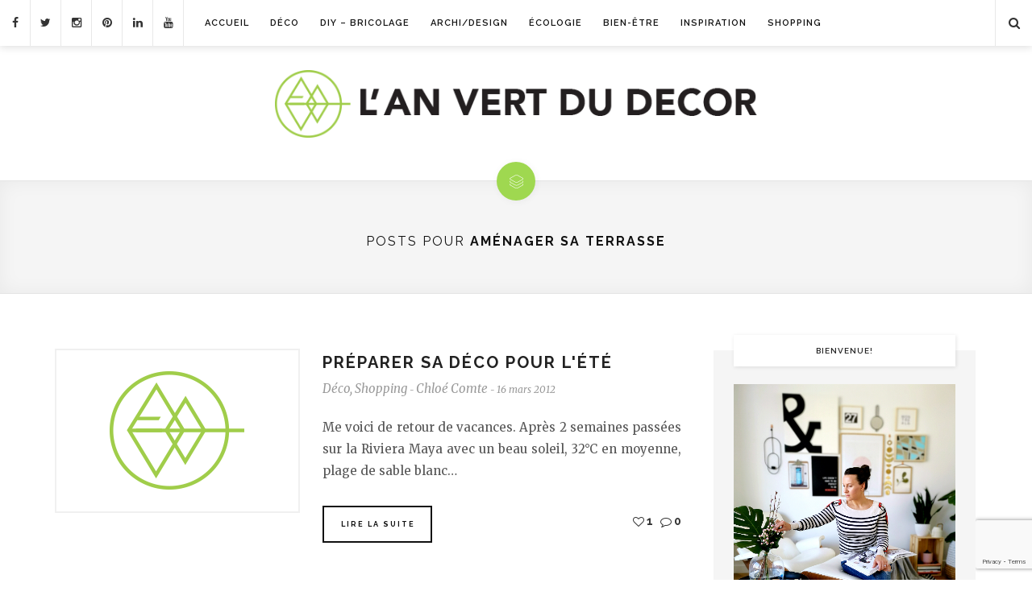

--- FILE ---
content_type: text/html; charset=UTF-8
request_url: https://www.lanvertdudecor.com/tag/amenager-sa-terrasse/
body_size: 33520
content:


<!DOCTYPE html>
<!--[if IE 9]><html class="ie9 no-mobile-device" lang="fr-FR"> <![endif]-->
<!--[if gt IE 9]><!--> <html class="no-mobile-device" lang="fr-FR"> <!--<![endif]-->

<head>

	<meta charset="UTF-8">
	<meta name="viewport" content="width=device-width, initial-scale=1">
	<meta http-equiv="X-UA-Compatible" content="IE=edge">
	<meta name="apple-mobile-web-app-capable" content="yes">
	<link rel="profile" href="http://gmpg.org/xfn/11" />
		<link rel="shortcut icon" href="https://www.lanvertdudecor.com/wp-content/uploads/favicon.gif" />
		<link rel="alternate" type="application/rss+xml" title="L&#039;An Vert du Décor RSS Feed" href="https://www.lanvertdudecor.com/feed/" />
	<link rel="alternate" type="application/atom+xml" title="L&#039;An Vert du Décor Atom Feed" href="https://www.lanvertdudecor.com/feed/atom/" />
	<link rel="pingback" href="https://www.lanvertdudecor.com/xmlrpc.php" />
<script async src="https://pagead2.googlesyndication.com/pagead/js/adsbygoogle.js?client=ca-pub-3008767007814416"
     crossorigin="anonymous"></script>
	<meta name='robots' content='index, follow, max-image-preview:large, max-snippet:-1, max-video-preview:-1' />

	<!-- This site is optimized with the Yoast SEO plugin v26.8 - https://yoast.com/product/yoast-seo-wordpress/ -->
	<title>Aménager sa terrasse Archives - L&#039;An Vert du Décor</title>
	<link rel="canonical" href="https://www.lanvertdudecor.com/tag/amenager-sa-terrasse/" />
	<meta property="og:locale" content="fr_FR" />
	<meta property="og:type" content="article" />
	<meta property="og:title" content="Aménager sa terrasse Archives - L&#039;An Vert du Décor" />
	<meta property="og:url" content="https://www.lanvertdudecor.com/tag/amenager-sa-terrasse/" />
	<meta property="og:site_name" content="L&#039;An Vert du Décor" />
	<meta name="twitter:card" content="summary_large_image" />
	<meta name="twitter:site" content="@Chloe_C" />
	<script type="application/ld+json" class="yoast-schema-graph">{"@context":"https://schema.org","@graph":[{"@type":"CollectionPage","@id":"https://www.lanvertdudecor.com/tag/amenager-sa-terrasse/","url":"https://www.lanvertdudecor.com/tag/amenager-sa-terrasse/","name":"Aménager sa terrasse Archives - L&#039;An Vert du Décor","isPartOf":{"@id":"https://www.lanvertdudecor.com/#website"},"primaryImageOfPage":{"@id":"https://www.lanvertdudecor.com/tag/amenager-sa-terrasse/#primaryimage"},"image":{"@id":"https://www.lanvertdudecor.com/tag/amenager-sa-terrasse/#primaryimage"},"thumbnailUrl":"https://www.lanvertdudecor.com/wp-content/uploads/default-featured.png","breadcrumb":{"@id":"https://www.lanvertdudecor.com/tag/amenager-sa-terrasse/#breadcrumb"},"inLanguage":"fr-FR"},{"@type":"ImageObject","inLanguage":"fr-FR","@id":"https://www.lanvertdudecor.com/tag/amenager-sa-terrasse/#primaryimage","url":"https://www.lanvertdudecor.com/wp-content/uploads/default-featured.png","contentUrl":"https://www.lanvertdudecor.com/wp-content/uploads/default-featured.png","width":300,"height":200},{"@type":"BreadcrumbList","@id":"https://www.lanvertdudecor.com/tag/amenager-sa-terrasse/#breadcrumb","itemListElement":[{"@type":"ListItem","position":1,"name":"Accueil","item":"https://www.lanvertdudecor.com/"},{"@type":"ListItem","position":2,"name":"Aménager sa terrasse"}]},{"@type":"WebSite","@id":"https://www.lanvertdudecor.com/#website","url":"https://www.lanvertdudecor.com/","name":"L&#039;An Vert du Décor","description":"Blog déco DIY","publisher":{"@id":"https://www.lanvertdudecor.com/#/schema/person/a9f920108f78e63bb40005ec817df2e6"},"potentialAction":[{"@type":"SearchAction","target":{"@type":"EntryPoint","urlTemplate":"https://www.lanvertdudecor.com/?s={search_term_string}"},"query-input":{"@type":"PropertyValueSpecification","valueRequired":true,"valueName":"search_term_string"}}],"inLanguage":"fr-FR"},{"@type":["Person","Organization"],"@id":"https://www.lanvertdudecor.com/#/schema/person/a9f920108f78e63bb40005ec817df2e6","name":"Chloé Comte","image":{"@type":"ImageObject","inLanguage":"fr-FR","@id":"https://www.lanvertdudecor.com/#/schema/person/image/","url":"http://www.lanvertdudecor.com/wp-content/uploads/Chloe-1.jpg","contentUrl":"http://www.lanvertdudecor.com/wp-content/uploads/Chloe-1.jpg","width":1200,"height":1600,"caption":"Chloé Comte"},"logo":{"@id":"https://www.lanvertdudecor.com/#/schema/person/image/"},"description":"Chloé Comte, Styliste déco, Chroniqueuse DIY &amp; Créatrice de L’An vert du décor Chloé c’est la grande rêveuse qui aimerait faire découvrir son petit bout de toile à tous ceux qui, comme elle, ont une passion pour le monde du design &amp; de la déco. La tête dans les nuages et une âme d'enfant, travailler pour elle est devenu un jeu. Même sa fille qui la voit bricoler souvent pense qu'elle ne fait que jouer tout le temps!","sameAs":["http://www.lanvertdudecor.com"]}]}</script>
	<!-- / Yoast SEO plugin. -->


<link rel='dns-prefetch' href='//www.lanvertdudecor.com' />
<link rel='dns-prefetch' href='//www.googletagmanager.com' />
<link rel='dns-prefetch' href='//fonts.googleapis.com' />
<link rel='dns-prefetch' href='//pagead2.googlesyndication.com' />
<link rel="alternate" type="application/rss+xml" title="L&#039;An Vert du Décor &raquo; Flux" href="https://www.lanvertdudecor.com/feed/" />
<link rel="alternate" type="application/rss+xml" title="L&#039;An Vert du Décor &raquo; Flux des commentaires" href="https://www.lanvertdudecor.com/comments/feed/" />
<link rel="alternate" type="application/rss+xml" title="L&#039;An Vert du Décor &raquo; Flux de l’étiquette Aménager sa terrasse" href="https://www.lanvertdudecor.com/tag/amenager-sa-terrasse/feed/" />
<meta property='og:site_name' content='L&#039;An Vert du Décor'/><meta property='og:url' content='https://www.lanvertdudecor.com/2012/03/preparer-sa-deco-pour-lete/'/><meta property='og:title' content='Préparer sa déco pour l&#039;été'/><meta property='og:type' content='website'/><style id='wp-img-auto-sizes-contain-inline-css' type='text/css'>
img:is([sizes=auto i],[sizes^="auto," i]){contain-intrinsic-size:3000px 1500px}
/*# sourceURL=wp-img-auto-sizes-contain-inline-css */
</style>
<link rel='stylesheet' id='sbi_styles-css' href='https://www.lanvertdudecor.com/wp-content/plugins/instagram-feed/css/sbi-styles.min.css?ver=6.3' type='text/css' media='all' />
<style id='wp-emoji-styles-inline-css' type='text/css'>

	img.wp-smiley, img.emoji {
		display: inline !important;
		border: none !important;
		box-shadow: none !important;
		height: 1em !important;
		width: 1em !important;
		margin: 0 0.07em !important;
		vertical-align: -0.1em !important;
		background: none !important;
		padding: 0 !important;
	}
/*# sourceURL=wp-emoji-styles-inline-css */
</style>
<style id='wp-block-library-inline-css' type='text/css'>
:root{--wp-block-synced-color:#7a00df;--wp-block-synced-color--rgb:122,0,223;--wp-bound-block-color:var(--wp-block-synced-color);--wp-editor-canvas-background:#ddd;--wp-admin-theme-color:#007cba;--wp-admin-theme-color--rgb:0,124,186;--wp-admin-theme-color-darker-10:#006ba1;--wp-admin-theme-color-darker-10--rgb:0,107,160.5;--wp-admin-theme-color-darker-20:#005a87;--wp-admin-theme-color-darker-20--rgb:0,90,135;--wp-admin-border-width-focus:2px}@media (min-resolution:192dpi){:root{--wp-admin-border-width-focus:1.5px}}.wp-element-button{cursor:pointer}:root .has-very-light-gray-background-color{background-color:#eee}:root .has-very-dark-gray-background-color{background-color:#313131}:root .has-very-light-gray-color{color:#eee}:root .has-very-dark-gray-color{color:#313131}:root .has-vivid-green-cyan-to-vivid-cyan-blue-gradient-background{background:linear-gradient(135deg,#00d084,#0693e3)}:root .has-purple-crush-gradient-background{background:linear-gradient(135deg,#34e2e4,#4721fb 50%,#ab1dfe)}:root .has-hazy-dawn-gradient-background{background:linear-gradient(135deg,#faaca8,#dad0ec)}:root .has-subdued-olive-gradient-background{background:linear-gradient(135deg,#fafae1,#67a671)}:root .has-atomic-cream-gradient-background{background:linear-gradient(135deg,#fdd79a,#004a59)}:root .has-nightshade-gradient-background{background:linear-gradient(135deg,#330968,#31cdcf)}:root .has-midnight-gradient-background{background:linear-gradient(135deg,#020381,#2874fc)}:root{--wp--preset--font-size--normal:16px;--wp--preset--font-size--huge:42px}.has-regular-font-size{font-size:1em}.has-larger-font-size{font-size:2.625em}.has-normal-font-size{font-size:var(--wp--preset--font-size--normal)}.has-huge-font-size{font-size:var(--wp--preset--font-size--huge)}.has-text-align-center{text-align:center}.has-text-align-left{text-align:left}.has-text-align-right{text-align:right}.has-fit-text{white-space:nowrap!important}#end-resizable-editor-section{display:none}.aligncenter{clear:both}.items-justified-left{justify-content:flex-start}.items-justified-center{justify-content:center}.items-justified-right{justify-content:flex-end}.items-justified-space-between{justify-content:space-between}.screen-reader-text{border:0;clip-path:inset(50%);height:1px;margin:-1px;overflow:hidden;padding:0;position:absolute;width:1px;word-wrap:normal!important}.screen-reader-text:focus{background-color:#ddd;clip-path:none;color:#444;display:block;font-size:1em;height:auto;left:5px;line-height:normal;padding:15px 23px 14px;text-decoration:none;top:5px;width:auto;z-index:100000}html :where(.has-border-color){border-style:solid}html :where([style*=border-top-color]){border-top-style:solid}html :where([style*=border-right-color]){border-right-style:solid}html :where([style*=border-bottom-color]){border-bottom-style:solid}html :where([style*=border-left-color]){border-left-style:solid}html :where([style*=border-width]){border-style:solid}html :where([style*=border-top-width]){border-top-style:solid}html :where([style*=border-right-width]){border-right-style:solid}html :where([style*=border-bottom-width]){border-bottom-style:solid}html :where([style*=border-left-width]){border-left-style:solid}html :where(img[class*=wp-image-]){height:auto;max-width:100%}:where(figure){margin:0 0 1em}html :where(.is-position-sticky){--wp-admin--admin-bar--position-offset:var(--wp-admin--admin-bar--height,0px)}@media screen and (max-width:600px){html :where(.is-position-sticky){--wp-admin--admin-bar--position-offset:0px}}

/*# sourceURL=wp-block-library-inline-css */
</style><style id='global-styles-inline-css' type='text/css'>
:root{--wp--preset--aspect-ratio--square: 1;--wp--preset--aspect-ratio--4-3: 4/3;--wp--preset--aspect-ratio--3-4: 3/4;--wp--preset--aspect-ratio--3-2: 3/2;--wp--preset--aspect-ratio--2-3: 2/3;--wp--preset--aspect-ratio--16-9: 16/9;--wp--preset--aspect-ratio--9-16: 9/16;--wp--preset--color--black: #000000;--wp--preset--color--cyan-bluish-gray: #abb8c3;--wp--preset--color--white: #ffffff;--wp--preset--color--pale-pink: #f78da7;--wp--preset--color--vivid-red: #cf2e2e;--wp--preset--color--luminous-vivid-orange: #ff6900;--wp--preset--color--luminous-vivid-amber: #fcb900;--wp--preset--color--light-green-cyan: #7bdcb5;--wp--preset--color--vivid-green-cyan: #00d084;--wp--preset--color--pale-cyan-blue: #8ed1fc;--wp--preset--color--vivid-cyan-blue: #0693e3;--wp--preset--color--vivid-purple: #9b51e0;--wp--preset--gradient--vivid-cyan-blue-to-vivid-purple: linear-gradient(135deg,rgb(6,147,227) 0%,rgb(155,81,224) 100%);--wp--preset--gradient--light-green-cyan-to-vivid-green-cyan: linear-gradient(135deg,rgb(122,220,180) 0%,rgb(0,208,130) 100%);--wp--preset--gradient--luminous-vivid-amber-to-luminous-vivid-orange: linear-gradient(135deg,rgb(252,185,0) 0%,rgb(255,105,0) 100%);--wp--preset--gradient--luminous-vivid-orange-to-vivid-red: linear-gradient(135deg,rgb(255,105,0) 0%,rgb(207,46,46) 100%);--wp--preset--gradient--very-light-gray-to-cyan-bluish-gray: linear-gradient(135deg,rgb(238,238,238) 0%,rgb(169,184,195) 100%);--wp--preset--gradient--cool-to-warm-spectrum: linear-gradient(135deg,rgb(74,234,220) 0%,rgb(151,120,209) 20%,rgb(207,42,186) 40%,rgb(238,44,130) 60%,rgb(251,105,98) 80%,rgb(254,248,76) 100%);--wp--preset--gradient--blush-light-purple: linear-gradient(135deg,rgb(255,206,236) 0%,rgb(152,150,240) 100%);--wp--preset--gradient--blush-bordeaux: linear-gradient(135deg,rgb(254,205,165) 0%,rgb(254,45,45) 50%,rgb(107,0,62) 100%);--wp--preset--gradient--luminous-dusk: linear-gradient(135deg,rgb(255,203,112) 0%,rgb(199,81,192) 50%,rgb(65,88,208) 100%);--wp--preset--gradient--pale-ocean: linear-gradient(135deg,rgb(255,245,203) 0%,rgb(182,227,212) 50%,rgb(51,167,181) 100%);--wp--preset--gradient--electric-grass: linear-gradient(135deg,rgb(202,248,128) 0%,rgb(113,206,126) 100%);--wp--preset--gradient--midnight: linear-gradient(135deg,rgb(2,3,129) 0%,rgb(40,116,252) 100%);--wp--preset--font-size--small: 13px;--wp--preset--font-size--medium: 20px;--wp--preset--font-size--large: 36px;--wp--preset--font-size--x-large: 42px;--wp--preset--spacing--20: 0.44rem;--wp--preset--spacing--30: 0.67rem;--wp--preset--spacing--40: 1rem;--wp--preset--spacing--50: 1.5rem;--wp--preset--spacing--60: 2.25rem;--wp--preset--spacing--70: 3.38rem;--wp--preset--spacing--80: 5.06rem;--wp--preset--shadow--natural: 6px 6px 9px rgba(0, 0, 0, 0.2);--wp--preset--shadow--deep: 12px 12px 50px rgba(0, 0, 0, 0.4);--wp--preset--shadow--sharp: 6px 6px 0px rgba(0, 0, 0, 0.2);--wp--preset--shadow--outlined: 6px 6px 0px -3px rgb(255, 255, 255), 6px 6px rgb(0, 0, 0);--wp--preset--shadow--crisp: 6px 6px 0px rgb(0, 0, 0);}:where(.is-layout-flex){gap: 0.5em;}:where(.is-layout-grid){gap: 0.5em;}body .is-layout-flex{display: flex;}.is-layout-flex{flex-wrap: wrap;align-items: center;}.is-layout-flex > :is(*, div){margin: 0;}body .is-layout-grid{display: grid;}.is-layout-grid > :is(*, div){margin: 0;}:where(.wp-block-columns.is-layout-flex){gap: 2em;}:where(.wp-block-columns.is-layout-grid){gap: 2em;}:where(.wp-block-post-template.is-layout-flex){gap: 1.25em;}:where(.wp-block-post-template.is-layout-grid){gap: 1.25em;}.has-black-color{color: var(--wp--preset--color--black) !important;}.has-cyan-bluish-gray-color{color: var(--wp--preset--color--cyan-bluish-gray) !important;}.has-white-color{color: var(--wp--preset--color--white) !important;}.has-pale-pink-color{color: var(--wp--preset--color--pale-pink) !important;}.has-vivid-red-color{color: var(--wp--preset--color--vivid-red) !important;}.has-luminous-vivid-orange-color{color: var(--wp--preset--color--luminous-vivid-orange) !important;}.has-luminous-vivid-amber-color{color: var(--wp--preset--color--luminous-vivid-amber) !important;}.has-light-green-cyan-color{color: var(--wp--preset--color--light-green-cyan) !important;}.has-vivid-green-cyan-color{color: var(--wp--preset--color--vivid-green-cyan) !important;}.has-pale-cyan-blue-color{color: var(--wp--preset--color--pale-cyan-blue) !important;}.has-vivid-cyan-blue-color{color: var(--wp--preset--color--vivid-cyan-blue) !important;}.has-vivid-purple-color{color: var(--wp--preset--color--vivid-purple) !important;}.has-black-background-color{background-color: var(--wp--preset--color--black) !important;}.has-cyan-bluish-gray-background-color{background-color: var(--wp--preset--color--cyan-bluish-gray) !important;}.has-white-background-color{background-color: var(--wp--preset--color--white) !important;}.has-pale-pink-background-color{background-color: var(--wp--preset--color--pale-pink) !important;}.has-vivid-red-background-color{background-color: var(--wp--preset--color--vivid-red) !important;}.has-luminous-vivid-orange-background-color{background-color: var(--wp--preset--color--luminous-vivid-orange) !important;}.has-luminous-vivid-amber-background-color{background-color: var(--wp--preset--color--luminous-vivid-amber) !important;}.has-light-green-cyan-background-color{background-color: var(--wp--preset--color--light-green-cyan) !important;}.has-vivid-green-cyan-background-color{background-color: var(--wp--preset--color--vivid-green-cyan) !important;}.has-pale-cyan-blue-background-color{background-color: var(--wp--preset--color--pale-cyan-blue) !important;}.has-vivid-cyan-blue-background-color{background-color: var(--wp--preset--color--vivid-cyan-blue) !important;}.has-vivid-purple-background-color{background-color: var(--wp--preset--color--vivid-purple) !important;}.has-black-border-color{border-color: var(--wp--preset--color--black) !important;}.has-cyan-bluish-gray-border-color{border-color: var(--wp--preset--color--cyan-bluish-gray) !important;}.has-white-border-color{border-color: var(--wp--preset--color--white) !important;}.has-pale-pink-border-color{border-color: var(--wp--preset--color--pale-pink) !important;}.has-vivid-red-border-color{border-color: var(--wp--preset--color--vivid-red) !important;}.has-luminous-vivid-orange-border-color{border-color: var(--wp--preset--color--luminous-vivid-orange) !important;}.has-luminous-vivid-amber-border-color{border-color: var(--wp--preset--color--luminous-vivid-amber) !important;}.has-light-green-cyan-border-color{border-color: var(--wp--preset--color--light-green-cyan) !important;}.has-vivid-green-cyan-border-color{border-color: var(--wp--preset--color--vivid-green-cyan) !important;}.has-pale-cyan-blue-border-color{border-color: var(--wp--preset--color--pale-cyan-blue) !important;}.has-vivid-cyan-blue-border-color{border-color: var(--wp--preset--color--vivid-cyan-blue) !important;}.has-vivid-purple-border-color{border-color: var(--wp--preset--color--vivid-purple) !important;}.has-vivid-cyan-blue-to-vivid-purple-gradient-background{background: var(--wp--preset--gradient--vivid-cyan-blue-to-vivid-purple) !important;}.has-light-green-cyan-to-vivid-green-cyan-gradient-background{background: var(--wp--preset--gradient--light-green-cyan-to-vivid-green-cyan) !important;}.has-luminous-vivid-amber-to-luminous-vivid-orange-gradient-background{background: var(--wp--preset--gradient--luminous-vivid-amber-to-luminous-vivid-orange) !important;}.has-luminous-vivid-orange-to-vivid-red-gradient-background{background: var(--wp--preset--gradient--luminous-vivid-orange-to-vivid-red) !important;}.has-very-light-gray-to-cyan-bluish-gray-gradient-background{background: var(--wp--preset--gradient--very-light-gray-to-cyan-bluish-gray) !important;}.has-cool-to-warm-spectrum-gradient-background{background: var(--wp--preset--gradient--cool-to-warm-spectrum) !important;}.has-blush-light-purple-gradient-background{background: var(--wp--preset--gradient--blush-light-purple) !important;}.has-blush-bordeaux-gradient-background{background: var(--wp--preset--gradient--blush-bordeaux) !important;}.has-luminous-dusk-gradient-background{background: var(--wp--preset--gradient--luminous-dusk) !important;}.has-pale-ocean-gradient-background{background: var(--wp--preset--gradient--pale-ocean) !important;}.has-electric-grass-gradient-background{background: var(--wp--preset--gradient--electric-grass) !important;}.has-midnight-gradient-background{background: var(--wp--preset--gradient--midnight) !important;}.has-small-font-size{font-size: var(--wp--preset--font-size--small) !important;}.has-medium-font-size{font-size: var(--wp--preset--font-size--medium) !important;}.has-large-font-size{font-size: var(--wp--preset--font-size--large) !important;}.has-x-large-font-size{font-size: var(--wp--preset--font-size--x-large) !important;}
/*# sourceURL=global-styles-inline-css */
</style>

<style id='classic-theme-styles-inline-css' type='text/css'>
/*! This file is auto-generated */
.wp-block-button__link{color:#fff;background-color:#32373c;border-radius:9999px;box-shadow:none;text-decoration:none;padding:calc(.667em + 2px) calc(1.333em + 2px);font-size:1.125em}.wp-block-file__button{background:#32373c;color:#fff;text-decoration:none}
/*# sourceURL=/wp-includes/css/classic-themes.min.css */
</style>
<link rel='stylesheet' id='contact-form-7-css' href='https://www.lanvertdudecor.com/wp-content/plugins/contact-form-7/includes/css/styles.css?ver=6.1.4' type='text/css' media='all' />
<link rel='stylesheet' id='responsive-lightbox-swipebox-css' href='https://www.lanvertdudecor.com/wp-content/plugins/responsive-lightbox/assets/swipebox/swipebox.min.css?ver=1.5.2' type='text/css' media='all' />
<link rel='stylesheet' id='meks-author-widget-css' href='https://www.lanvertdudecor.com/wp-content/plugins/meks-smart-author-widget/css/style.css?ver=1.1.5' type='text/css' media='all' />
<link rel='stylesheet' id='components-css' href='https://www.lanvertdudecor.com/wp-content/themes/alison/assets/css/components.css' type='text/css' media='all' />
<link rel='stylesheet' id='font-awesome-css' href='https://www.lanvertdudecor.com/wp-content/themes/alison/assets/css/font-awesome.css' type='text/css' media='all' />
<link rel='stylesheet' id='body-font-css' href='//fonts.googleapis.com/css?family=Merriweather:400,300,300italic,400italic,700,700italic,900,900italic&#038;subset=latin,latin-ext' type='text/css' media='all' />
<link rel='stylesheet' id='headings-font-css' href='//fonts.googleapis.com/css?family=Raleway:400,100,200,300,500,600,700,800,900&#038;subset=latin,latin-ext' type='text/css' media='all' />
<link rel='stylesheet' id='navigation-font-css' href='//fonts.googleapis.com/css?family=Raleway:400,100,200,300,500,600,700,800,900&#038;subset=latin,latin-ext' type='text/css' media='all' />
<link rel='stylesheet' id='mediaelement-css' href='https://www.lanvertdudecor.com/wp-includes/js/mediaelement/mediaelementplayer-legacy.min.css?ver=4.2.17' type='text/css' media='all' />
<link rel='stylesheet' id='wp-mediaelement-css' href='https://www.lanvertdudecor.com/wp-includes/js/mediaelement/wp-mediaelement.min.css?ver=6.9' type='text/css' media='all' />
<link rel='stylesheet' id='core-style-css' href='https://www.lanvertdudecor.com/wp-content/themes/alison/style.css' type='text/css' media='all' />
<link rel='stylesheet' id='core-responsive-css' href='https://www.lanvertdudecor.com/wp-content/themes/alison/assets/css/style-responsive.css' type='text/css' media='all' />
<link rel='stylesheet' id='custom-css' href='https://www.lanvertdudecor.com/wp-content/uploads/alison_styles/custom.css' type='text/css' media='all' />
<script type="text/javascript" src="https://www.lanvertdudecor.com/wp-includes/js/jquery/jquery.min.js?ver=3.7.1" id="jquery-core-js"></script>
<script type="text/javascript" src="https://www.lanvertdudecor.com/wp-includes/js/jquery/jquery-migrate.min.js?ver=3.4.1" id="jquery-migrate-js"></script>
<script type="text/javascript" src="https://www.lanvertdudecor.com/wp-content/plugins/responsive-lightbox/assets/dompurify/purify.min.js?ver=3.3.1" id="dompurify-js"></script>
<script type="text/javascript" id="responsive-lightbox-sanitizer-js-before">
/* <![CDATA[ */
window.RLG = window.RLG || {}; window.RLG.sanitizeAllowedHosts = ["youtube.com","www.youtube.com","youtu.be","vimeo.com","player.vimeo.com"];
//# sourceURL=responsive-lightbox-sanitizer-js-before
/* ]]> */
</script>
<script type="text/javascript" src="https://www.lanvertdudecor.com/wp-content/plugins/responsive-lightbox/js/sanitizer.js?ver=2.6.1" id="responsive-lightbox-sanitizer-js"></script>
<script type="text/javascript" src="https://www.lanvertdudecor.com/wp-content/plugins/responsive-lightbox/assets/swipebox/jquery.swipebox.min.js?ver=1.5.2" id="responsive-lightbox-swipebox-js"></script>
<script type="text/javascript" src="https://www.lanvertdudecor.com/wp-includes/js/underscore.min.js?ver=1.13.7" id="underscore-js"></script>
<script type="text/javascript" src="https://www.lanvertdudecor.com/wp-content/plugins/responsive-lightbox/assets/infinitescroll/infinite-scroll.pkgd.min.js?ver=4.0.1" id="responsive-lightbox-infinite-scroll-js"></script>
<script type="text/javascript" id="responsive-lightbox-js-before">
/* <![CDATA[ */
var rlArgs = {"script":"swipebox","selector":"lightbox","customEvents":"","activeGalleries":true,"animation":true,"hideCloseButtonOnMobile":true,"removeBarsOnMobile":false,"hideBars":true,"hideBarsDelay":5000,"videoMaxWidth":1080,"useSVG":true,"loopAtEnd":false,"woocommerce_gallery":false,"ajaxurl":"https:\/\/www.lanvertdudecor.com\/wp-admin\/admin-ajax.php","nonce":"3318d4e3d1","preview":false,"postId":6259,"scriptExtension":false};

//# sourceURL=responsive-lightbox-js-before
/* ]]> */
</script>
<script type="text/javascript" src="https://www.lanvertdudecor.com/wp-content/plugins/responsive-lightbox/js/front.js?ver=2.6.1" id="responsive-lightbox-js"></script>

<!-- Extrait de code de la balise Google (gtag.js) ajouté par Site Kit -->
<!-- Extrait Google Analytics ajouté par Site Kit -->
<script type="text/javascript" src="https://www.googletagmanager.com/gtag/js?id=GT-KDDTMWC" id="google_gtagjs-js" async></script>
<script type="text/javascript" id="google_gtagjs-js-after">
/* <![CDATA[ */
window.dataLayer = window.dataLayer || [];function gtag(){dataLayer.push(arguments);}
gtag("set","linker",{"domains":["www.lanvertdudecor.com"]});
gtag("js", new Date());
gtag("set", "developer_id.dZTNiMT", true);
gtag("config", "GT-KDDTMWC");
//# sourceURL=google_gtagjs-js-after
/* ]]> */
</script>
<link rel="https://api.w.org/" href="https://www.lanvertdudecor.com/wp-json/" /><link rel="alternate" title="JSON" type="application/json" href="https://www.lanvertdudecor.com/wp-json/wp/v2/tags/111" /><link rel="EditURI" type="application/rsd+xml" title="RSD" href="https://www.lanvertdudecor.com/xmlrpc.php?rsd" />
<meta name="generator" content="WordPress 6.9" />
<meta name="generator" content="Site Kit by Google 1.170.0" /><script type='text/javascript' data-cfasync='false'>var _mmunch = {'front': false, 'page': false, 'post': false, 'category': false, 'author': false, 'search': false, 'attachment': false, 'tag': false};_mmunch['tag'] = true;</script><script data-cfasync="false" src="//a.mailmunch.co/app/v1/site.js" id="mailmunch-script" data-plugin="mc_mm" data-mailmunch-site-id="125611" async></script>
<!-- Balises Meta Google AdSense ajoutées par Site Kit -->
<meta name="google-adsense-platform-account" content="ca-host-pub-2644536267352236">
<meta name="google-adsense-platform-domain" content="sitekit.withgoogle.com">
<!-- Fin des balises Meta End Google AdSense ajoutées par Site Kit -->

<!-- Extrait Google AdSense ajouté par Site Kit -->
<script type="text/javascript" async="async" src="https://pagead2.googlesyndication.com/pagead/js/adsbygoogle.js?client=ca-pub-3008767007814416&amp;host=ca-host-pub-2644536267352236" crossorigin="anonymous"></script>

<!-- End Google AdSense snippet added by Site Kit -->
	
	<!-- Facebook Pixel Code -->
<script>
!function(f,b,e,v,n,t,s){if(f.fbq)return;n=f.fbq=function(){n.callMethod?
n.callMethod.apply(n,arguments):n.queue.push(arguments)};if(!f._fbq)f._fbq=n;
n.push=n;n.loaded=!0;n.version='2.0';n.queue=[];t=b.createElement(e);t.async=!0;
t.src=v;s=b.getElementsByTagName(e)[0];s.parentNode.insertBefore(t,s)}(window,
document,'script','//connect.facebook.net/en_US/fbevents.js');

fbq('init', '1686601488227514');
fbq('track', "PageView");</script>
<noscript><img height="1" width="1" style="display:none"
src="https://www.facebook.com/tr?id=1686601488227514&ev=PageView&noscript=1"
/></noscript>
<!-- End Facebook Pixel Code -->
	
</head>

<body class="archive tag tag-amenager-sa-terrasse tag-111 wp-theme-alison ">

<div id="wrapper">

		<div class="main-navigation-wrapper">

						<div id="top-social-items">
				<div id="top-social-items-inner">
				
					<a href="https://www.facebook.com/pages/LAn-vert-du-d%C3%A9cor/104726255244?sk=timeline" target="_blank"><i class="fa fa-facebook"></i></a>					<a href="https://twitter.com/Chloe_C" target="_blank"><i class="fa fa-twitter"></i></a>					<a href="https://instagram.com/lanvertdudecor/" target="_blank"><i class="fa fa-instagram"></i></a>					<a href="https://www.pinterest.com/chloeavdd/" target="_blank"><i class="fa fa-pinterest"></i></a>					<a href="https://ca.linkedin.com/pub/chlo%C3%A9-comte/29/a80/a83" target="_blank"><i class="fa fa-linkedin"></i></a>															<a href="https://www.youtube.com/user/ChloeAVDD" target="_blank"><i class="fa fa-youtube"></i></a>				
				</div>
			</div>
				
			<div class="container clearfix">

								
				<nav class="main-navigation clearfix ">
				<ul id="menu-main" class="nav-menu"><li id="menu-item-11086" class="menu-item menu-item-type-custom menu-item-object-custom menu-item-home menu-item-11086"><a href="http://www.lanvertdudecor.com">Accueil</a></li>
<li id="menu-item-9655" class="menu-item menu-item-type-taxonomy menu-item-object-category menu-item-9655"><a href="https://www.lanvertdudecor.com/category/deco/">Déco</a></li>
<li id="menu-item-9660" class="menu-item menu-item-type-taxonomy menu-item-object-category menu-item-9660"><a href="https://www.lanvertdudecor.com/category/diy-brico/">DIY &#8211; Bricolage</a></li>
<li id="menu-item-9658" class="menu-item menu-item-type-taxonomy menu-item-object-category menu-item-9658"><a href="https://www.lanvertdudecor.com/category/architecture-et-design-d-interieur/">Archi/Design</a></li>
<li id="menu-item-9661" class="menu-item menu-item-type-taxonomy menu-item-object-category menu-item-9661"><a href="https://www.lanvertdudecor.com/category/ecologie/">Écologie</a></li>
<li id="menu-item-14194" class="menu-item menu-item-type-taxonomy menu-item-object-category menu-item-14194"><a href="https://www.lanvertdudecor.com/category/bien-etre/">Bien-être</a></li>
<li id="menu-item-9663" class="menu-item menu-item-type-taxonomy menu-item-object-category menu-item-9663"><a href="https://www.lanvertdudecor.com/category/inspi/">Inspiration</a></li>
<li id="menu-item-9656" class="menu-item menu-item-type-taxonomy menu-item-object-category menu-item-9656"><a href="https://www.lanvertdudecor.com/category/shopping/">Shopping</a></li>
</ul>				</nav>
					
				<div class="menu-mobile"></div>
				
								<div class="top-search-area">
					<a href="#"><i class="fa fa-search"></i></a>
					<div class="search-form-area">
						
<form role="search" method="get" class="search-form" action="https://www.lanvertdudecor.com/">
    <div>
		<input type="text" placeholder="Commencez à taper et appuyez sur Entrée ..." name="s" class="search" />
		<button type="submit" class="search-submit"><i class="fa fa-search"></i></button>
	 </div>
</form>					</div>
				</div>
								
			</div>

		</div>

		<header id="main-header">
			<div id="main-top-wrapper">
				<div class="container">
					
					<div id="logo">
						
													<!-- <div class="shop">
								<img src="https://www.lanvertdudecor.com/wp-content/themes/alison/assets/img/logo-shop.png" title="AVDD - Le Shop" alt="AVDD - Le Shop" />
							</div> -->
						
																					<h1><a href="https://www.lanvertdudecor.com"><img src="http://www.lanvertdudecor.com/wp-content/uploads/logo-avdd.png" width="600" alt="L&#039;An Vert du Décor" /></a></h1>
														
											</div>

									
				</div>
						
			</div>
		

		
		</header>

				
		
	<div class="archive-title-area">
		
		<div class="format-icon">
			<i class="elegant elegant-layers"></i>
		</div>
		<h1 class="page-introduce-title">Posts pour <strong>Aménager sa terrasse</strong></h1>
		
	</div>

	<div id="main-container">
	
		<div class="container sidebar-open clearfix list-container">

			<div id="content">

				<div class="post-list list">	
		
										<div class="list-layout">
									
															
						
<div id="post-6259" class="article-item post clearfix post-6259 type-post status-publish format-standard has-post-thumbnail hentry category-deco category-shopping tag-amenager-sa-terrasse tag-amenager-son-jardin tag-chaises-dexterieur tag-deco-exterieure tag-home-sense tag-meubler-son-patio tag-objets-deco-exterieur">
	
	
	
		
			<div class="post-featured-item">
				<a href="https://www.lanvertdudecor.com/2012/03/preparer-sa-deco-pour-lete/">
					<img src="https://www.lanvertdudecor.com/wp-content/uploads/default-featured.png" alt="" />
							</a>
		
		<div class="arrow-bg"></div>

	</div>

		
	
	<div class="post-entry-wrapper">

		
			<div class="post-header">
				<h2><a href="https://www.lanvertdudecor.com/2012/03/preparer-sa-deco-pour-lete/">Préparer sa déco pour l&#039;été</a></h2>

									<div class="date-author">
						<p>
													<span class="cat"><a href="https://www.lanvertdudecor.com/category/deco/">Déco</a>, <a href="https://www.lanvertdudecor.com/category/shopping/">Shopping</a></span>
												<span class='seperator'>-</span>													<span class="author">Chloé Comte</span>
												<span class='seperator'>-</span>													<span class="date">16 mars 2012</span>
												</p>
					</div>
							</div>
		
					<div class="post-entry">
				<div class="post-entry-text">
				<p>Me voici de retour de vacances. Après 2 semaines passées sur la Riviera Maya avec un beau soleil, 32°C en moyenne, plage de sable blanc…</p>								</div>
			</div>
		
					<div class="post-entry-bottom clearfix">
									<a class="custom-more-link animative-btn" href="https://www.lanvertdudecor.com/2012/03/preparer-sa-deco-pour-lete/">Lire la suite</a>
								
				<!-- Like Button -->
				<div class="like-comment-buttons-wrapper clearfix">
					<div class="like-comment-buttons">
						<a href="#" class="jm-post-like" data-post_id="6259" title="Like"><i class="fa fa-heart-o unlike"></i>&nbsp;1</a>						<a class="comment-button" href="https://www.lanvertdudecor.com/2012/03/preparer-sa-deco-pour-lete/#respond"><i class="fa fa-comment-o"></i> 0</a>					</div>
				</div>
				<!-- Like Button -->
			</div>
			</div>

		
</div>





							
										
					</div>
				</div>
				
								
				
			</div>

			
				<aside id="sidebar">
				<div id="sidebar-inner">
					<div id="gorilla_about_widget-4" class="widget gorilla_about_widget"><h4 class="widget-title">Bienvenue!</h4>			
			<div class="about-widget">
				<div class="widget-content clearfix">
												<div class="img">
								<img src="https://www.lanvertdudecor.com/wp-content/uploads/Chloe-1.jpg" alt="Bienvenue!" />
							</div>
					
															<div class="widget-content-desription">
						<p>Salut! Moi c'est Chloé. Bienvenue sur le blog L'An Vert Du Décor, le point de RDV de tous les fans de déco &amp; de DIY en quête d'inspiration! Un blog rempli de trucs &amp; astuces sur l'art du "mieux-vivre" chez soi.</p>
					</div>
									</div>

					
			</div>
			
		</div><div id="search-2" class="widget widget_search"><h4 class="widget-title">Rechercher sur L&rsquo;AVDD</h4>
<form role="search" method="get" class="search-form" action="https://www.lanvertdudecor.com/">
    <div>
		<input type="text" placeholder="Commencez à taper et appuyez sur Entrée ..." name="s" class="search" />
		<button type="submit" class="search-submit"><i class="fa fa-search"></i></button>
	 </div>
</form></div><div id="gorilla_social_widget-5" class="widget gorilla_social_widget"><h4 class="widget-title">Retrouvez-moi tous les jours</h4>		
			<div class="widget-social-links">
				<a href="https://www.facebook.com/pages/LAn-vert-du-d%C3%A9cor/104726255244?sk=timeline" target="_blank"><span class="fa fa-facebook"></span></a>								<a href="https://instagram.com/lanvertdudecor/" target="_blank"><span class="fa fa-instagram"></span></a>				<a href="https://www.pinterest.com/chloeavdd/" target="_blank"><span class="fa fa-pinterest"></span></a>				<a href="https://ca.linkedin.com/pub/chlo%C3%A9-comte/29/a80/a83" target="_blank"><span class="fa fa-linkedin"></span></a>								<a href="https://www.youtube.com/user/ChloeAVDD" target="_blank"><span class="fa fa-youtube"></span></a>							</div>
			
		</div><div id="gorilla_recent_post_with_thumbs_widget-5" class="widget gorilla_recent_post_with_thumbs_widget"><h4 class="widget-title">Articles récents</h4><ul><li><div class="clearfix"><div class="thumb size_50_50"><a href="https://www.lanvertdudecor.com/2024/11/diy-ornements-petites-maisons-en-papier/"><img width="150" height="150" src="https://www.lanvertdudecor.com/wp-content/uploads/Resultat1-F-1-150x150.jpg" class="attachment-thumbnail size-thumbnail wp-post-image" alt="" loading="lazy" /></a></div><div class="recent_post_text"><a href="https://www.lanvertdudecor.com/2024/11/diy-ornements-petites-maisons-en-papier/" class="recent_post_widget_header">DIY &#8211; Ornements petites maisons en papier</a></div></div></li><li><div class="clearfix"><div class="thumb size_50_50"><a href="https://www.lanvertdudecor.com/2024/09/diy-rangements-tendance-pour-la-cuisine/"><img width="150" height="150" src="https://www.lanvertdudecor.com/wp-content/uploads/Resultat1-20-150x150.jpg" class="attachment-thumbnail size-thumbnail wp-post-image" alt="" loading="lazy" /></a></div><div class="recent_post_text"><a href="https://www.lanvertdudecor.com/2024/09/diy-rangements-tendance-pour-la-cuisine/" class="recent_post_widget_header">DIY &#8211; Rangements tendance pour la cuisine</a></div></div></li><li><div class="clearfix"><div class="thumb size_50_50"><a href="https://www.lanvertdudecor.com/2024/07/diy-napperons-boho/"><img width="150" height="150" src="https://www.lanvertdudecor.com/wp-content/uploads/Resultat2-F-150x150.jpg" class="attachment-thumbnail size-thumbnail wp-post-image" alt="" loading="lazy" /></a></div><div class="recent_post_text"><a href="https://www.lanvertdudecor.com/2024/07/diy-napperons-boho/" class="recent_post_widget_header">DIY &#8211; napperons Boho</a></div></div></li><li><div class="clearfix"><div class="thumb size_50_50"><a href="https://www.lanvertdudecor.com/2024/05/diy-sous-verres-colores/"><img width="150" height="150" src="https://www.lanvertdudecor.com/wp-content/uploads/AVDD-Resultat1-150x150.jpg" class="attachment-thumbnail size-thumbnail wp-post-image" alt="" loading="lazy" /></a></div><div class="recent_post_text"><a href="https://www.lanvertdudecor.com/2024/05/diy-sous-verres-colores/" class="recent_post_widget_header">DIY &#8211; Sous-verres colorés</a></div></div></li><li><div class="clearfix"><div class="thumb size_50_50"><a href="https://www.lanvertdudecor.com/2024/01/diy-calendrier-perpetuel/"><img width="150" height="150" src="https://www.lanvertdudecor.com/wp-content/uploads/calendrier-1L-150x150.jpg" class="attachment-thumbnail size-thumbnail wp-post-image" alt="" loading="lazy" /></a></div><div class="recent_post_text"><a href="https://www.lanvertdudecor.com/2024/01/diy-calendrier-perpetuel/" class="recent_post_widget_header">DIY &#8211; Calendrier perpétuel</a></div></div></li></ul></div><div id="instagram-feed-widget-2" class="widget widget_instagram-feed-widget"><h4 class="widget-title">Mon compte Insta</h4>
<div id="sb_instagram"  class="sbi sbi_mob_col_1 sbi_tab_col_2 sbi_col_4 sbi_width_resp" style="padding-bottom: 10px;" data-feedid="*2"  data-res="auto" data-cols="4" data-colsmobile="1" data-colstablet="2" data-num="20" data-nummobile="20" data-item-padding="5" data-shortcode-atts="{&quot;feed&quot;:&quot;2&quot;}"  data-postid="6259" data-locatornonce="98b26ddd81" data-sbi-flags="favorLocal">
	<div class="sb_instagram_header  sbi_medium sbi_no_avatar"   >
	<a class="sbi_header_link" target="_blank" rel="nofollow noopener" href="https://www.instagram.com/lanvertdudecor/" title="@lanvertdudecor">
		<div class="sbi_header_text sbi_no_bio">
			<div class="sbi_header_img">
													<div class="sbi_header_hashtag_icon"  ><svg class="sbi_new_logo fa-instagram fa-w-14" aria-hidden="true" data-fa-processed="" aria-label="Instagram" data-prefix="fab" data-icon="instagram" role="img" viewBox="0 0 448 512">
	                <path fill="currentColor" d="M224.1 141c-63.6 0-114.9 51.3-114.9 114.9s51.3 114.9 114.9 114.9S339 319.5 339 255.9 287.7 141 224.1 141zm0 189.6c-41.1 0-74.7-33.5-74.7-74.7s33.5-74.7 74.7-74.7 74.7 33.5 74.7 74.7-33.6 74.7-74.7 74.7zm146.4-194.3c0 14.9-12 26.8-26.8 26.8-14.9 0-26.8-12-26.8-26.8s12-26.8 26.8-26.8 26.8 12 26.8 26.8zm76.1 27.2c-1.7-35.9-9.9-67.7-36.2-93.9-26.2-26.2-58-34.4-93.9-36.2-37-2.1-147.9-2.1-184.9 0-35.8 1.7-67.6 9.9-93.9 36.1s-34.4 58-36.2 93.9c-2.1 37-2.1 147.9 0 184.9 1.7 35.9 9.9 67.7 36.2 93.9s58 34.4 93.9 36.2c37 2.1 147.9 2.1 184.9 0 35.9-1.7 67.7-9.9 93.9-36.2 26.2-26.2 34.4-58 36.2-93.9 2.1-37 2.1-147.8 0-184.8zM398.8 388c-7.8 19.6-22.9 34.7-42.6 42.6-29.5 11.7-99.5 9-132.1 9s-102.7 2.6-132.1-9c-19.6-7.8-34.7-22.9-42.6-42.6-11.7-29.5-9-99.5-9-132.1s-2.6-102.7 9-132.1c7.8-19.6 22.9-34.7 42.6-42.6 29.5-11.7 99.5-9 132.1-9s102.7-2.6 132.1 9c19.6 7.8 34.7 22.9 42.6 42.6 11.7 29.5 9 99.5 9 132.1s2.7 102.7-9 132.1z"></path>
	            </svg></div>
							</div>

			<div class="sbi_feedtheme_header_text">
				<h3>lanvertdudecor</h3>
							</div>
		</div>
	</a>
</div>

    <div id="sbi_images"  style="gap: 10px;">
		<div class="sbi_item sbi_type_video sbi_new sbi_transition" id="sbi_17973998915659295" data-date="1733260962">
    <div class="sbi_photo_wrap">
        <a class="sbi_photo" href="https://www.instagram.com/reel/DDIYMAGR6bx/" target="_blank" rel="noopener nofollow" data-full-res="https://scontent.cdninstagram.com/v/t51.71878-15/469092694_1284430146233273_2912684908393564279_n.jpg?_nc_cat=107&#038;ccb=1-7&#038;_nc_sid=18de74&#038;_nc_ohc=t4uLr5TFTfEQ7kNvgEftVrx&#038;_nc_zt=23&#038;_nc_ht=scontent.cdninstagram.com&#038;edm=ANo9K5cEAAAA&#038;_nc_gid=AbQDgkglpHFj1K3UTaNtnXR&#038;oh=00_AYAXHUI_ycXdmSH4CaEPW6A8VWfRYAsZgbvcp2Ua-fHVrA&#038;oe=67562017" data-img-src-set="{&quot;d&quot;:&quot;https:\/\/scontent.cdninstagram.com\/v\/t51.71878-15\/469092694_1284430146233273_2912684908393564279_n.jpg?_nc_cat=107&amp;ccb=1-7&amp;_nc_sid=18de74&amp;_nc_ohc=t4uLr5TFTfEQ7kNvgEftVrx&amp;_nc_zt=23&amp;_nc_ht=scontent.cdninstagram.com&amp;edm=ANo9K5cEAAAA&amp;_nc_gid=AbQDgkglpHFj1K3UTaNtnXR&amp;oh=00_AYAXHUI_ycXdmSH4CaEPW6A8VWfRYAsZgbvcp2Ua-fHVrA&amp;oe=67562017&quot;,&quot;150&quot;:&quot;https:\/\/scontent.cdninstagram.com\/v\/t51.71878-15\/469092694_1284430146233273_2912684908393564279_n.jpg?_nc_cat=107&amp;ccb=1-7&amp;_nc_sid=18de74&amp;_nc_ohc=t4uLr5TFTfEQ7kNvgEftVrx&amp;_nc_zt=23&amp;_nc_ht=scontent.cdninstagram.com&amp;edm=ANo9K5cEAAAA&amp;_nc_gid=AbQDgkglpHFj1K3UTaNtnXR&amp;oh=00_AYAXHUI_ycXdmSH4CaEPW6A8VWfRYAsZgbvcp2Ua-fHVrA&amp;oe=67562017&quot;,&quot;320&quot;:&quot;https:\/\/scontent.cdninstagram.com\/v\/t51.71878-15\/469092694_1284430146233273_2912684908393564279_n.jpg?_nc_cat=107&amp;ccb=1-7&amp;_nc_sid=18de74&amp;_nc_ohc=t4uLr5TFTfEQ7kNvgEftVrx&amp;_nc_zt=23&amp;_nc_ht=scontent.cdninstagram.com&amp;edm=ANo9K5cEAAAA&amp;_nc_gid=AbQDgkglpHFj1K3UTaNtnXR&amp;oh=00_AYAXHUI_ycXdmSH4CaEPW6A8VWfRYAsZgbvcp2Ua-fHVrA&amp;oe=67562017&quot;,&quot;640&quot;:&quot;https:\/\/scontent.cdninstagram.com\/v\/t51.71878-15\/469092694_1284430146233273_2912684908393564279_n.jpg?_nc_cat=107&amp;ccb=1-7&amp;_nc_sid=18de74&amp;_nc_ohc=t4uLr5TFTfEQ7kNvgEftVrx&amp;_nc_zt=23&amp;_nc_ht=scontent.cdninstagram.com&amp;edm=ANo9K5cEAAAA&amp;_nc_gid=AbQDgkglpHFj1K3UTaNtnXR&amp;oh=00_AYAXHUI_ycXdmSH4CaEPW6A8VWfRYAsZgbvcp2Ua-fHVrA&amp;oe=67562017&quot;}">
            <span class="sbi-screenreader">Déco • Vitres de fête •
À tes marqueurs à </span>
            	        <svg style="color: rgba(255,255,255,1)" class="svg-inline--fa fa-play fa-w-14 sbi_playbtn" aria-label="Play" aria-hidden="true" data-fa-processed="" data-prefix="fa" data-icon="play" role="presentation" xmlns="http://www.w3.org/2000/svg" viewBox="0 0 448 512"><path fill="currentColor" d="M424.4 214.7L72.4 6.6C43.8-10.3 0 6.1 0 47.9V464c0 37.5 40.7 60.1 72.4 41.3l352-208c31.4-18.5 31.5-64.1 0-82.6z"></path></svg>            <img src="https://www.lanvertdudecor.com/wp-content/plugins/instagram-feed/img/placeholder.png" alt="Déco • Vitres de fête •
À tes marqueurs à la craie (chalk paint marker), 3, 2, 1 GO!!!
Il est temps d’ajouter un peu de féerie à ton décor avec cette déco éphémère enneigée.
À la maison c’est devenu un must, mes enfants me la réclament chaque année.

À la maison, est-ce que tu as une déco spéciale qu’on te réclame tous les ans?

#doityourself #diy #howto #christmasdecor #christmasdecorations #christmasideas #chalkpaintdrawing #chalkpaintmarker #windowdrawing #winterwonderland">
        </a>
    </div>
</div><div class="sbi_item sbi_type_video sbi_new sbi_transition" id="sbi_17979723842787186" data-date="1733150816">
    <div class="sbi_photo_wrap">
        <a class="sbi_photo" href="https://www.instagram.com/reel/DDFGG-Nxpo5/" target="_blank" rel="noopener nofollow" data-full-res="https://scontent.cdninstagram.com/v/t51.71878-15/468657725_1242400370390958_3826873322065160679_n.jpg?_nc_cat=104&#038;ccb=1-7&#038;_nc_sid=18de74&#038;_nc_ohc=qBrOyXO-ZpwQ7kNvgGgz00L&#038;_nc_zt=23&#038;_nc_ht=scontent.cdninstagram.com&#038;edm=ANo9K5cEAAAA&#038;_nc_gid=AbQDgkglpHFj1K3UTaNtnXR&#038;oh=00_AYAnGVGv_wwhTDOWSgeLLquvvW70zjBs95llbGcDzKI1-A&#038;oe=675629F0" data-img-src-set="{&quot;d&quot;:&quot;https:\/\/scontent.cdninstagram.com\/v\/t51.71878-15\/468657725_1242400370390958_3826873322065160679_n.jpg?_nc_cat=104&amp;ccb=1-7&amp;_nc_sid=18de74&amp;_nc_ohc=qBrOyXO-ZpwQ7kNvgGgz00L&amp;_nc_zt=23&amp;_nc_ht=scontent.cdninstagram.com&amp;edm=ANo9K5cEAAAA&amp;_nc_gid=AbQDgkglpHFj1K3UTaNtnXR&amp;oh=00_AYAnGVGv_wwhTDOWSgeLLquvvW70zjBs95llbGcDzKI1-A&amp;oe=675629F0&quot;,&quot;150&quot;:&quot;https:\/\/scontent.cdninstagram.com\/v\/t51.71878-15\/468657725_1242400370390958_3826873322065160679_n.jpg?_nc_cat=104&amp;ccb=1-7&amp;_nc_sid=18de74&amp;_nc_ohc=qBrOyXO-ZpwQ7kNvgGgz00L&amp;_nc_zt=23&amp;_nc_ht=scontent.cdninstagram.com&amp;edm=ANo9K5cEAAAA&amp;_nc_gid=AbQDgkglpHFj1K3UTaNtnXR&amp;oh=00_AYAnGVGv_wwhTDOWSgeLLquvvW70zjBs95llbGcDzKI1-A&amp;oe=675629F0&quot;,&quot;320&quot;:&quot;https:\/\/scontent.cdninstagram.com\/v\/t51.71878-15\/468657725_1242400370390958_3826873322065160679_n.jpg?_nc_cat=104&amp;ccb=1-7&amp;_nc_sid=18de74&amp;_nc_ohc=qBrOyXO-ZpwQ7kNvgGgz00L&amp;_nc_zt=23&amp;_nc_ht=scontent.cdninstagram.com&amp;edm=ANo9K5cEAAAA&amp;_nc_gid=AbQDgkglpHFj1K3UTaNtnXR&amp;oh=00_AYAnGVGv_wwhTDOWSgeLLquvvW70zjBs95llbGcDzKI1-A&amp;oe=675629F0&quot;,&quot;640&quot;:&quot;https:\/\/scontent.cdninstagram.com\/v\/t51.71878-15\/468657725_1242400370390958_3826873322065160679_n.jpg?_nc_cat=104&amp;ccb=1-7&amp;_nc_sid=18de74&amp;_nc_ohc=qBrOyXO-ZpwQ7kNvgGgz00L&amp;_nc_zt=23&amp;_nc_ht=scontent.cdninstagram.com&amp;edm=ANo9K5cEAAAA&amp;_nc_gid=AbQDgkglpHFj1K3UTaNtnXR&amp;oh=00_AYAnGVGv_wwhTDOWSgeLLquvvW70zjBs95llbGcDzKI1-A&amp;oe=675629F0&quot;}">
            <span class="sbi-screenreader">DIY • Étoiles 3D •
C’est fou ce qu’il est</span>
            	        <svg style="color: rgba(255,255,255,1)" class="svg-inline--fa fa-play fa-w-14 sbi_playbtn" aria-label="Play" aria-hidden="true" data-fa-processed="" data-prefix="fa" data-icon="play" role="presentation" xmlns="http://www.w3.org/2000/svg" viewBox="0 0 448 512"><path fill="currentColor" d="M424.4 214.7L72.4 6.6C43.8-10.3 0 6.1 0 47.9V464c0 37.5 40.7 60.1 72.4 41.3l352-208c31.4-18.5 31.5-64.1 0-82.6z"></path></svg>            <img src="https://www.lanvertdudecor.com/wp-content/plugins/instagram-feed/img/placeholder.png" alt="DIY • Étoiles 3D •
C’est fou ce qu’il est possible de faire avec du papier!
Guirlande, marques places, déco de paquets cadeaux, ornements ou suspensions, ces étoiles 3D s’ajouteront facilement à ton décor des fêtes.
Il ne te reste plus qu’à choisir le papier et à suivre le guide!

Bon pliage!

#doityourself #diy #howto #christmasdecor #christmasdecorations #christmasideas #paperstars #3dpaperstartutorial #3dstars">
        </a>
    </div>
</div><div class="sbi_item sbi_type_carousel sbi_new sbi_transition" id="sbi_18024568070293864" data-date="1733082676">
    <div class="sbi_photo_wrap">
        <a class="sbi_photo" href="https://www.instagram.com/p/DDDFHINxe_K/" target="_blank" rel="noopener nofollow" data-full-res="https://scontent.cdninstagram.com/v/t51.75761-15/468956346_18468115882012681_5683284281429841948_n.jpg?_nc_cat=105&#038;ccb=1-7&#038;_nc_sid=18de74&#038;_nc_ohc=zxCB4dTtFAUQ7kNvgF9APjT&#038;_nc_zt=23&#038;_nc_ht=scontent.cdninstagram.com&#038;edm=ANo9K5cEAAAA&#038;_nc_gid=AbQDgkglpHFj1K3UTaNtnXR&#038;oh=00_AYAjRWFeF4DY_qzxNeJIQr5Tgr1SXzl6GIyMT9IMkyaeew&#038;oe=675601B6" data-img-src-set="{&quot;d&quot;:&quot;https:\/\/scontent.cdninstagram.com\/v\/t51.75761-15\/468956346_18468115882012681_5683284281429841948_n.jpg?_nc_cat=105&amp;ccb=1-7&amp;_nc_sid=18de74&amp;_nc_ohc=zxCB4dTtFAUQ7kNvgF9APjT&amp;_nc_zt=23&amp;_nc_ht=scontent.cdninstagram.com&amp;edm=ANo9K5cEAAAA&amp;_nc_gid=AbQDgkglpHFj1K3UTaNtnXR&amp;oh=00_AYAjRWFeF4DY_qzxNeJIQr5Tgr1SXzl6GIyMT9IMkyaeew&amp;oe=675601B6&quot;,&quot;150&quot;:&quot;https:\/\/scontent.cdninstagram.com\/v\/t51.75761-15\/468956346_18468115882012681_5683284281429841948_n.jpg?_nc_cat=105&amp;ccb=1-7&amp;_nc_sid=18de74&amp;_nc_ohc=zxCB4dTtFAUQ7kNvgF9APjT&amp;_nc_zt=23&amp;_nc_ht=scontent.cdninstagram.com&amp;edm=ANo9K5cEAAAA&amp;_nc_gid=AbQDgkglpHFj1K3UTaNtnXR&amp;oh=00_AYAjRWFeF4DY_qzxNeJIQr5Tgr1SXzl6GIyMT9IMkyaeew&amp;oe=675601B6&quot;,&quot;320&quot;:&quot;https:\/\/scontent.cdninstagram.com\/v\/t51.75761-15\/468956346_18468115882012681_5683284281429841948_n.jpg?_nc_cat=105&amp;ccb=1-7&amp;_nc_sid=18de74&amp;_nc_ohc=zxCB4dTtFAUQ7kNvgF9APjT&amp;_nc_zt=23&amp;_nc_ht=scontent.cdninstagram.com&amp;edm=ANo9K5cEAAAA&amp;_nc_gid=AbQDgkglpHFj1K3UTaNtnXR&amp;oh=00_AYAjRWFeF4DY_qzxNeJIQr5Tgr1SXzl6GIyMT9IMkyaeew&amp;oe=675601B6&quot;,&quot;640&quot;:&quot;https:\/\/scontent.cdninstagram.com\/v\/t51.75761-15\/468956346_18468115882012681_5683284281429841948_n.jpg?_nc_cat=105&amp;ccb=1-7&amp;_nc_sid=18de74&amp;_nc_ohc=zxCB4dTtFAUQ7kNvgF9APjT&amp;_nc_zt=23&amp;_nc_ht=scontent.cdninstagram.com&amp;edm=ANo9K5cEAAAA&amp;_nc_gid=AbQDgkglpHFj1K3UTaNtnXR&amp;oh=00_AYAjRWFeF4DY_qzxNeJIQr5Tgr1SXzl6GIyMT9IMkyaeew&amp;oe=675601B6&quot;}">
            <span class="sbi-screenreader">1er décembre
Notre déco des fêtes entre tranqui</span>
            <svg class="svg-inline--fa fa-clone fa-w-16 sbi_lightbox_carousel_icon" aria-hidden="true" aria-label="Clone" data-fa-proƒcessed="" data-prefix="far" data-icon="clone" role="img" xmlns="http://www.w3.org/2000/svg" viewBox="0 0 512 512">
	                <path fill="currentColor" d="M464 0H144c-26.51 0-48 21.49-48 48v48H48c-26.51 0-48 21.49-48 48v320c0 26.51 21.49 48 48 48h320c26.51 0 48-21.49 48-48v-48h48c26.51 0 48-21.49 48-48V48c0-26.51-21.49-48-48-48zM362 464H54a6 6 0 0 1-6-6V150a6 6 0 0 1 6-6h42v224c0 26.51 21.49 48 48 48h224v42a6 6 0 0 1-6 6zm96-96H150a6 6 0 0 1-6-6V54a6 6 0 0 1 6-6h308a6 6 0 0 1 6 6v308a6 6 0 0 1-6 6z"></path>
	            </svg>	                    <img src="https://www.lanvertdudecor.com/wp-content/plugins/instagram-feed/img/placeholder.png" alt="1er décembre
Notre déco des fêtes entre tranquillement en  scène, sans se presser, un peu à la fois selon l’humeur et l’énergie du jour.
L’entrée est prête depuis plusieurs semaines (pour le boulot) et je dois avouer qu’elle me plaît bien ainsi.
Fais glisser vers la gauche pour voir l’entrée de nuit ✨

Couronne, lanternes &amp; topiaires: @canadiantirefr 
Miroir: @structube 
Pot: @homesensecanada 
Araucaria: @serresetjardinsgirouard 

#decohome #christmasdecor #christmasdecorations #december1st #hellodecember #entrywaydecor #christmasideas">
        </a>
    </div>
</div><div class="sbi_item sbi_type_video sbi_new sbi_transition" id="sbi_18128874550375809" data-date="1733067247">
    <div class="sbi_photo_wrap">
        <a class="sbi_photo" href="https://www.instagram.com/reel/DDCnEoxx8wo/" target="_blank" rel="noopener nofollow" data-full-res="https://scontent.cdninstagram.com/v/t51.71878-15/468883575_537221422476397_8980170325235036551_n.jpg?_nc_cat=107&#038;ccb=1-7&#038;_nc_sid=18de74&#038;_nc_ohc=5pUNVoFNa4QQ7kNvgFLLLyh&#038;_nc_zt=23&#038;_nc_ht=scontent.cdninstagram.com&#038;edm=ANo9K5cEAAAA&#038;_nc_gid=AbQDgkglpHFj1K3UTaNtnXR&#038;oh=00_AYBWGz0z-X3ysvOBcDYXVBC1lU606lf0mEyjn7RRmpML8Q&#038;oe=67560E76" data-img-src-set="{&quot;d&quot;:&quot;https:\/\/scontent.cdninstagram.com\/v\/t51.71878-15\/468883575_537221422476397_8980170325235036551_n.jpg?_nc_cat=107&amp;ccb=1-7&amp;_nc_sid=18de74&amp;_nc_ohc=5pUNVoFNa4QQ7kNvgFLLLyh&amp;_nc_zt=23&amp;_nc_ht=scontent.cdninstagram.com&amp;edm=ANo9K5cEAAAA&amp;_nc_gid=AbQDgkglpHFj1K3UTaNtnXR&amp;oh=00_AYBWGz0z-X3ysvOBcDYXVBC1lU606lf0mEyjn7RRmpML8Q&amp;oe=67560E76&quot;,&quot;150&quot;:&quot;https:\/\/scontent.cdninstagram.com\/v\/t51.71878-15\/468883575_537221422476397_8980170325235036551_n.jpg?_nc_cat=107&amp;ccb=1-7&amp;_nc_sid=18de74&amp;_nc_ohc=5pUNVoFNa4QQ7kNvgFLLLyh&amp;_nc_zt=23&amp;_nc_ht=scontent.cdninstagram.com&amp;edm=ANo9K5cEAAAA&amp;_nc_gid=AbQDgkglpHFj1K3UTaNtnXR&amp;oh=00_AYBWGz0z-X3ysvOBcDYXVBC1lU606lf0mEyjn7RRmpML8Q&amp;oe=67560E76&quot;,&quot;320&quot;:&quot;https:\/\/scontent.cdninstagram.com\/v\/t51.71878-15\/468883575_537221422476397_8980170325235036551_n.jpg?_nc_cat=107&amp;ccb=1-7&amp;_nc_sid=18de74&amp;_nc_ohc=5pUNVoFNa4QQ7kNvgFLLLyh&amp;_nc_zt=23&amp;_nc_ht=scontent.cdninstagram.com&amp;edm=ANo9K5cEAAAA&amp;_nc_gid=AbQDgkglpHFj1K3UTaNtnXR&amp;oh=00_AYBWGz0z-X3ysvOBcDYXVBC1lU606lf0mEyjn7RRmpML8Q&amp;oe=67560E76&quot;,&quot;640&quot;:&quot;https:\/\/scontent.cdninstagram.com\/v\/t51.71878-15\/468883575_537221422476397_8980170325235036551_n.jpg?_nc_cat=107&amp;ccb=1-7&amp;_nc_sid=18de74&amp;_nc_ohc=5pUNVoFNa4QQ7kNvgFLLLyh&amp;_nc_zt=23&amp;_nc_ht=scontent.cdninstagram.com&amp;edm=ANo9K5cEAAAA&amp;_nc_gid=AbQDgkglpHFj1K3UTaNtnXR&amp;oh=00_AYBWGz0z-X3ysvOBcDYXVBC1lU606lf0mEyjn7RRmpML8Q&amp;oe=67560E76&quot;}">
            <span class="sbi-screenreader">DIY • Étiquettes surprise •
Tu cherches une i</span>
            	        <svg style="color: rgba(255,255,255,1)" class="svg-inline--fa fa-play fa-w-14 sbi_playbtn" aria-label="Play" aria-hidden="true" data-fa-processed="" data-prefix="fa" data-icon="play" role="presentation" xmlns="http://www.w3.org/2000/svg" viewBox="0 0 448 512"><path fill="currentColor" d="M424.4 214.7L72.4 6.6C43.8-10.3 0 6.1 0 47.9V464c0 37.5 40.7 60.1 72.4 41.3l352-208c31.4-18.5 31.5-64.1 0-82.6z"></path></svg>            <img src="https://www.lanvertdudecor.com/wp-content/plugins/instagram-feed/img/placeholder.png" alt="DIY • Étiquettes surprise •
Tu cherches une idée d’étiquettes, de marques places, ou encore d’ornements pouvant cacher des petits mots doux ou des petites surprises?
Tu vas aimer ce DIY à la portée de tous. C’est vraiment simple à faire avec 3 fois rien et le résultat est mignon comme tout!
Tu pourrais aussi t’en servir comme calendrier de l’avent 😃

Bon dimanche et bon bricolage!

#doityourself #diy #howto #christmasdecor #christmastime #christmasdecorations #christmasideas #christmasdiy #paperstars #cardboarddiy #cardboardstars #scandinvianstyle">
        </a>
    </div>
</div><div class="sbi_item sbi_type_video sbi_new sbi_transition" id="sbi_17988796307755296" data-date="1732919256">
    <div class="sbi_photo_wrap">
        <a class="sbi_photo" href="https://www.instagram.com/reel/DC-MMV6xYP8/" target="_blank" rel="noopener nofollow" data-full-res="https://scontent.cdninstagram.com/v/t51.71878-15/468784419_1283114386024456_2941747294084582979_n.jpg?_nc_cat=107&#038;ccb=1-7&#038;_nc_sid=18de74&#038;_nc_ohc=76UCPAbt6-sQ7kNvgHpPHP5&#038;_nc_zt=23&#038;_nc_ht=scontent.cdninstagram.com&#038;edm=ANo9K5cEAAAA&#038;_nc_gid=AbQDgkglpHFj1K3UTaNtnXR&#038;oh=00_AYBtGqs0KqSbVgegiJAbxkm73Mx-dSkvY_bNWXQZtuS96A&#038;oe=675626F3" data-img-src-set="{&quot;d&quot;:&quot;https:\/\/scontent.cdninstagram.com\/v\/t51.71878-15\/468784419_1283114386024456_2941747294084582979_n.jpg?_nc_cat=107&amp;ccb=1-7&amp;_nc_sid=18de74&amp;_nc_ohc=76UCPAbt6-sQ7kNvgHpPHP5&amp;_nc_zt=23&amp;_nc_ht=scontent.cdninstagram.com&amp;edm=ANo9K5cEAAAA&amp;_nc_gid=AbQDgkglpHFj1K3UTaNtnXR&amp;oh=00_AYBtGqs0KqSbVgegiJAbxkm73Mx-dSkvY_bNWXQZtuS96A&amp;oe=675626F3&quot;,&quot;150&quot;:&quot;https:\/\/scontent.cdninstagram.com\/v\/t51.71878-15\/468784419_1283114386024456_2941747294084582979_n.jpg?_nc_cat=107&amp;ccb=1-7&amp;_nc_sid=18de74&amp;_nc_ohc=76UCPAbt6-sQ7kNvgHpPHP5&amp;_nc_zt=23&amp;_nc_ht=scontent.cdninstagram.com&amp;edm=ANo9K5cEAAAA&amp;_nc_gid=AbQDgkglpHFj1K3UTaNtnXR&amp;oh=00_AYBtGqs0KqSbVgegiJAbxkm73Mx-dSkvY_bNWXQZtuS96A&amp;oe=675626F3&quot;,&quot;320&quot;:&quot;https:\/\/scontent.cdninstagram.com\/v\/t51.71878-15\/468784419_1283114386024456_2941747294084582979_n.jpg?_nc_cat=107&amp;ccb=1-7&amp;_nc_sid=18de74&amp;_nc_ohc=76UCPAbt6-sQ7kNvgHpPHP5&amp;_nc_zt=23&amp;_nc_ht=scontent.cdninstagram.com&amp;edm=ANo9K5cEAAAA&amp;_nc_gid=AbQDgkglpHFj1K3UTaNtnXR&amp;oh=00_AYBtGqs0KqSbVgegiJAbxkm73Mx-dSkvY_bNWXQZtuS96A&amp;oe=675626F3&quot;,&quot;640&quot;:&quot;https:\/\/scontent.cdninstagram.com\/v\/t51.71878-15\/468784419_1283114386024456_2941747294084582979_n.jpg?_nc_cat=107&amp;ccb=1-7&amp;_nc_sid=18de74&amp;_nc_ohc=76UCPAbt6-sQ7kNvgHpPHP5&amp;_nc_zt=23&amp;_nc_ht=scontent.cdninstagram.com&amp;edm=ANo9K5cEAAAA&amp;_nc_gid=AbQDgkglpHFj1K3UTaNtnXR&amp;oh=00_AYBtGqs0KqSbVgegiJAbxkm73Mx-dSkvY_bNWXQZtuS96A&amp;oe=675626F3&quot;}">
            <span class="sbi-screenreader">DIY • calendrier de l’Avent •
J’utilise de</span>
            	        <svg style="color: rgba(255,255,255,1)" class="svg-inline--fa fa-play fa-w-14 sbi_playbtn" aria-label="Play" aria-hidden="true" data-fa-processed="" data-prefix="fa" data-icon="play" role="presentation" xmlns="http://www.w3.org/2000/svg" viewBox="0 0 448 512"><path fill="currentColor" d="M424.4 214.7L72.4 6.6C43.8-10.3 0 6.1 0 47.9V464c0 37.5 40.7 60.1 72.4 41.3l352-208c31.4-18.5 31.5-64.1 0-82.6z"></path></svg>            <img src="https://www.lanvertdudecor.com/wp-content/plugins/instagram-feed/img/placeholder.png" alt="DIY • calendrier de l’Avent •
J’utilise depuis des années ce calendrier de l’Avent que j’avais créé pour Deserres (il a évolué avec ma déco depuis) et je viens tout juste de me rendre compte que je ne l’ai jamais partagé ici…
C’est donc avec un peu de retard que je partage ce reel monté en quelques minutes à partir de vieilles photos que j’ai sorti du fin fond de mon tel…
Si ce n’est pas assez clair, RDV sur le blogue de @deserres pour voir les étapes en détail!

Bon weekend!
#doityourself #diy #howto #christmasvibes #christmasdecor #christmascountdown #adventcalendar #christmasdiy #christmasdecor #christmasdecorations">
        </a>
    </div>
</div><div class="sbi_item sbi_type_video sbi_new sbi_transition" id="sbi_18280480399246039" data-date="1732751485">
    <div class="sbi_photo_wrap">
        <a class="sbi_photo" href="https://www.instagram.com/reel/DC5MYZlMwEG/" target="_blank" rel="noopener nofollow" data-full-res="https://scontent.cdninstagram.com/v/t51.71878-15/468447859_1650366492359363_5895581938232460821_n.jpg?_nc_cat=101&#038;ccb=1-7&#038;_nc_sid=18de74&#038;_nc_ohc=M6lCIRzPI3EQ7kNvgHFsSSu&#038;_nc_zt=23&#038;_nc_ht=scontent.cdninstagram.com&#038;edm=ANo9K5cEAAAA&#038;_nc_gid=AbQDgkglpHFj1K3UTaNtnXR&#038;oh=00_AYDY155Kms2j_gJwUrCgvXU5_PwrpmhRED5hfiELPQBtPA&#038;oe=675627E9" data-img-src-set="{&quot;d&quot;:&quot;https:\/\/scontent.cdninstagram.com\/v\/t51.71878-15\/468447859_1650366492359363_5895581938232460821_n.jpg?_nc_cat=101&amp;ccb=1-7&amp;_nc_sid=18de74&amp;_nc_ohc=M6lCIRzPI3EQ7kNvgHFsSSu&amp;_nc_zt=23&amp;_nc_ht=scontent.cdninstagram.com&amp;edm=ANo9K5cEAAAA&amp;_nc_gid=AbQDgkglpHFj1K3UTaNtnXR&amp;oh=00_AYDY155Kms2j_gJwUrCgvXU5_PwrpmhRED5hfiELPQBtPA&amp;oe=675627E9&quot;,&quot;150&quot;:&quot;https:\/\/scontent.cdninstagram.com\/v\/t51.71878-15\/468447859_1650366492359363_5895581938232460821_n.jpg?_nc_cat=101&amp;ccb=1-7&amp;_nc_sid=18de74&amp;_nc_ohc=M6lCIRzPI3EQ7kNvgHFsSSu&amp;_nc_zt=23&amp;_nc_ht=scontent.cdninstagram.com&amp;edm=ANo9K5cEAAAA&amp;_nc_gid=AbQDgkglpHFj1K3UTaNtnXR&amp;oh=00_AYDY155Kms2j_gJwUrCgvXU5_PwrpmhRED5hfiELPQBtPA&amp;oe=675627E9&quot;,&quot;320&quot;:&quot;https:\/\/scontent.cdninstagram.com\/v\/t51.71878-15\/468447859_1650366492359363_5895581938232460821_n.jpg?_nc_cat=101&amp;ccb=1-7&amp;_nc_sid=18de74&amp;_nc_ohc=M6lCIRzPI3EQ7kNvgHFsSSu&amp;_nc_zt=23&amp;_nc_ht=scontent.cdninstagram.com&amp;edm=ANo9K5cEAAAA&amp;_nc_gid=AbQDgkglpHFj1K3UTaNtnXR&amp;oh=00_AYDY155Kms2j_gJwUrCgvXU5_PwrpmhRED5hfiELPQBtPA&amp;oe=675627E9&quot;,&quot;640&quot;:&quot;https:\/\/scontent.cdninstagram.com\/v\/t51.71878-15\/468447859_1650366492359363_5895581938232460821_n.jpg?_nc_cat=101&amp;ccb=1-7&amp;_nc_sid=18de74&amp;_nc_ohc=M6lCIRzPI3EQ7kNvgHFsSSu&amp;_nc_zt=23&amp;_nc_ht=scontent.cdninstagram.com&amp;edm=ANo9K5cEAAAA&amp;_nc_gid=AbQDgkglpHFj1K3UTaNtnXR&amp;oh=00_AYDY155Kms2j_gJwUrCgvXU5_PwrpmhRED5hfiELPQBtPA&amp;oe=675627E9&quot;}">
            <span class="sbi-screenreader">DIY • Couronne nordique •
Une autre idée de D</span>
            	        <svg style="color: rgba(255,255,255,1)" class="svg-inline--fa fa-play fa-w-14 sbi_playbtn" aria-label="Play" aria-hidden="true" data-fa-processed="" data-prefix="fa" data-icon="play" role="presentation" xmlns="http://www.w3.org/2000/svg" viewBox="0 0 448 512"><path fill="currentColor" d="M424.4 214.7L72.4 6.6C43.8-10.3 0 6.1 0 47.9V464c0 37.5 40.7 60.1 72.4 41.3l352-208c31.4-18.5 31.5-64.1 0-82.6z"></path></svg>            <img src="https://www.lanvertdudecor.com/wp-content/plugins/instagram-feed/img/placeholder.png" alt="DIY • Couronne nordique •
Une autre idée de DIY à préparer pour une jolie déco des fêtes 🎄
Douce et minimaliste, cette couronne est un régal à réaliser bien installée devant une série.
Elle ne demande pas beaucoup de matériel, n’est pas très compliquée à concevoir et l’utilisation de faux sapinage est une option, si tu souhaites l’utiliser chaque année.

Tu es plutôt team vraies branches de sapin ou team branches artificielles? 

#doityourself #diy #howto #christmasdecor #christmaswreath #winterwreath #woolpompoms #minimalistwreath #christmasideas #christmasinspo #easydiy">
        </a>
    </div>
</div><div class="sbi_item sbi_type_video sbi_new sbi_transition" id="sbi_18050992957986179" data-date="1732630654">
    <div class="sbi_photo_wrap">
        <a class="sbi_photo" href="https://www.instagram.com/reel/DC1mMjfRVSn/" target="_blank" rel="noopener nofollow" data-full-res="https://scontent.cdninstagram.com/v/t51.71878-15/468279933_2399296040421800_2691644013998686542_n.jpg?_nc_cat=111&#038;ccb=1-7&#038;_nc_sid=18de74&#038;_nc_ohc=S-HwC_0PX9AQ7kNvgGmUu2G&#038;_nc_zt=23&#038;_nc_ht=scontent.cdninstagram.com&#038;edm=ANo9K5cEAAAA&#038;_nc_gid=AbQDgkglpHFj1K3UTaNtnXR&#038;oh=00_AYD21IKldeVU8dXfxcTkJyk8myxMlGFYX3Ug5ibqyiU0bA&#038;oe=67561421" data-img-src-set="{&quot;d&quot;:&quot;https:\/\/scontent.cdninstagram.com\/v\/t51.71878-15\/468279933_2399296040421800_2691644013998686542_n.jpg?_nc_cat=111&amp;ccb=1-7&amp;_nc_sid=18de74&amp;_nc_ohc=S-HwC_0PX9AQ7kNvgGmUu2G&amp;_nc_zt=23&amp;_nc_ht=scontent.cdninstagram.com&amp;edm=ANo9K5cEAAAA&amp;_nc_gid=AbQDgkglpHFj1K3UTaNtnXR&amp;oh=00_AYD21IKldeVU8dXfxcTkJyk8myxMlGFYX3Ug5ibqyiU0bA&amp;oe=67561421&quot;,&quot;150&quot;:&quot;https:\/\/scontent.cdninstagram.com\/v\/t51.71878-15\/468279933_2399296040421800_2691644013998686542_n.jpg?_nc_cat=111&amp;ccb=1-7&amp;_nc_sid=18de74&amp;_nc_ohc=S-HwC_0PX9AQ7kNvgGmUu2G&amp;_nc_zt=23&amp;_nc_ht=scontent.cdninstagram.com&amp;edm=ANo9K5cEAAAA&amp;_nc_gid=AbQDgkglpHFj1K3UTaNtnXR&amp;oh=00_AYD21IKldeVU8dXfxcTkJyk8myxMlGFYX3Ug5ibqyiU0bA&amp;oe=67561421&quot;,&quot;320&quot;:&quot;https:\/\/scontent.cdninstagram.com\/v\/t51.71878-15\/468279933_2399296040421800_2691644013998686542_n.jpg?_nc_cat=111&amp;ccb=1-7&amp;_nc_sid=18de74&amp;_nc_ohc=S-HwC_0PX9AQ7kNvgGmUu2G&amp;_nc_zt=23&amp;_nc_ht=scontent.cdninstagram.com&amp;edm=ANo9K5cEAAAA&amp;_nc_gid=AbQDgkglpHFj1K3UTaNtnXR&amp;oh=00_AYD21IKldeVU8dXfxcTkJyk8myxMlGFYX3Ug5ibqyiU0bA&amp;oe=67561421&quot;,&quot;640&quot;:&quot;https:\/\/scontent.cdninstagram.com\/v\/t51.71878-15\/468279933_2399296040421800_2691644013998686542_n.jpg?_nc_cat=111&amp;ccb=1-7&amp;_nc_sid=18de74&amp;_nc_ohc=S-HwC_0PX9AQ7kNvgGmUu2G&amp;_nc_zt=23&amp;_nc_ht=scontent.cdninstagram.com&amp;edm=ANo9K5cEAAAA&amp;_nc_gid=AbQDgkglpHFj1K3UTaNtnXR&amp;oh=00_AYD21IKldeVU8dXfxcTkJyk8myxMlGFYX3Ug5ibqyiU0bA&amp;oe=67561421&quot;}">
            <span class="sbi-screenreader">DIY • Ornaments recycling
Redécouvre comment je</span>
            	        <svg style="color: rgba(255,255,255,1)" class="svg-inline--fa fa-play fa-w-14 sbi_playbtn" aria-label="Play" aria-hidden="true" data-fa-processed="" data-prefix="fa" data-icon="play" role="presentation" xmlns="http://www.w3.org/2000/svg" viewBox="0 0 448 512"><path fill="currentColor" d="M424.4 214.7L72.4 6.6C43.8-10.3 0 6.1 0 47.9V464c0 37.5 40.7 60.1 72.4 41.3l352-208c31.4-18.5 31.5-64.1 0-82.6z"></path></svg>            <img src="https://www.lanvertdudecor.com/wp-content/plugins/instagram-feed/img/placeholder.png" alt="DIY • Ornaments recycling
Redécouvre comment je recycle les ornements que je n’aime plus à la maison!
Je te propose de faire du nouveau avec de l’ancien avec 3 fois rien!
Ce n’est pas sorcier, vraiment pas compliqué et ça te fera toujours plus de sous pour les cadeaux sans pour autant nuire à ta déco.

As-tu déjà transformé ou donné une seconde vie à tes déco des fêtes?">
        </a>
    </div>
</div><div class="sbi_item sbi_type_video sbi_new sbi_transition" id="sbi_18104094631459042" data-date="1732572048">
    <div class="sbi_photo_wrap">
        <a class="sbi_photo" href="https://www.instagram.com/reel/DCz1ofNRh7R/" target="_blank" rel="noopener nofollow" data-full-res="https://scontent.cdninstagram.com/v/t51.71878-15/468177644_9525466187482386_2066250747489007867_n.jpg?_nc_cat=107&#038;ccb=1-7&#038;_nc_sid=18de74&#038;_nc_ohc=sa4N5bCwNg4Q7kNvgGqONWx&#038;_nc_zt=23&#038;_nc_ht=scontent.cdninstagram.com&#038;edm=ANo9K5cEAAAA&#038;_nc_gid=AbQDgkglpHFj1K3UTaNtnXR&#038;oh=00_AYBwbHNJqmNiZIXxANVTb_BaKezv9MPM5rbfKmNXnQnUMA&#038;oe=67562A57" data-img-src-set="{&quot;d&quot;:&quot;https:\/\/scontent.cdninstagram.com\/v\/t51.71878-15\/468177644_9525466187482386_2066250747489007867_n.jpg?_nc_cat=107&amp;ccb=1-7&amp;_nc_sid=18de74&amp;_nc_ohc=sa4N5bCwNg4Q7kNvgGqONWx&amp;_nc_zt=23&amp;_nc_ht=scontent.cdninstagram.com&amp;edm=ANo9K5cEAAAA&amp;_nc_gid=AbQDgkglpHFj1K3UTaNtnXR&amp;oh=00_AYBwbHNJqmNiZIXxANVTb_BaKezv9MPM5rbfKmNXnQnUMA&amp;oe=67562A57&quot;,&quot;150&quot;:&quot;https:\/\/scontent.cdninstagram.com\/v\/t51.71878-15\/468177644_9525466187482386_2066250747489007867_n.jpg?_nc_cat=107&amp;ccb=1-7&amp;_nc_sid=18de74&amp;_nc_ohc=sa4N5bCwNg4Q7kNvgGqONWx&amp;_nc_zt=23&amp;_nc_ht=scontent.cdninstagram.com&amp;edm=ANo9K5cEAAAA&amp;_nc_gid=AbQDgkglpHFj1K3UTaNtnXR&amp;oh=00_AYBwbHNJqmNiZIXxANVTb_BaKezv9MPM5rbfKmNXnQnUMA&amp;oe=67562A57&quot;,&quot;320&quot;:&quot;https:\/\/scontent.cdninstagram.com\/v\/t51.71878-15\/468177644_9525466187482386_2066250747489007867_n.jpg?_nc_cat=107&amp;ccb=1-7&amp;_nc_sid=18de74&amp;_nc_ohc=sa4N5bCwNg4Q7kNvgGqONWx&amp;_nc_zt=23&amp;_nc_ht=scontent.cdninstagram.com&amp;edm=ANo9K5cEAAAA&amp;_nc_gid=AbQDgkglpHFj1K3UTaNtnXR&amp;oh=00_AYBwbHNJqmNiZIXxANVTb_BaKezv9MPM5rbfKmNXnQnUMA&amp;oe=67562A57&quot;,&quot;640&quot;:&quot;https:\/\/scontent.cdninstagram.com\/v\/t51.71878-15\/468177644_9525466187482386_2066250747489007867_n.jpg?_nc_cat=107&amp;ccb=1-7&amp;_nc_sid=18de74&amp;_nc_ohc=sa4N5bCwNg4Q7kNvgGqONWx&amp;_nc_zt=23&amp;_nc_ht=scontent.cdninstagram.com&amp;edm=ANo9K5cEAAAA&amp;_nc_gid=AbQDgkglpHFj1K3UTaNtnXR&amp;oh=00_AYBwbHNJqmNiZIXxANVTb_BaKezv9MPM5rbfKmNXnQnUMA&amp;oe=67562A57&quot;}">
            <span class="sbi-screenreader">DIY • Bougies épicées •

2e DIY que je propo</span>
            	        <svg style="color: rgba(255,255,255,1)" class="svg-inline--fa fa-play fa-w-14 sbi_playbtn" aria-label="Play" aria-hidden="true" data-fa-processed="" data-prefix="fa" data-icon="play" role="presentation" xmlns="http://www.w3.org/2000/svg" viewBox="0 0 448 512"><path fill="currentColor" d="M424.4 214.7L72.4 6.6C43.8-10.3 0 6.1 0 47.9V464c0 37.5 40.7 60.1 72.4 41.3l352-208c31.4-18.5 31.5-64.1 0-82.6z"></path></svg>            <img src="https://www.lanvertdudecor.com/wp-content/plugins/instagram-feed/img/placeholder.png" alt="DIY • Bougies épicées •

2e DIY que je propose de redécouvrir par ici pour les fêtes 🎄

Parfaites à offrir aux profs, en guise de cadeau d’hôtesse (ou a garder pour soi 😛), mes bougies épicées font leur effet chaque année!

Si jamais ça va trop vite pour toi, RDV sur le site de @passionjardins pour découvrir toutes les étapes!

Bons préparatifs!!! 😁

#doityourself #diy #howto #christmas #christmasdecor #christmasgift #christmasgiftideas #christmascandles #cocooningseason">
        </a>
    </div>
</div><div class="sbi_item sbi_type_video sbi_new sbi_transition" id="sbi_17896645251016625" data-date="1731947915">
    <div class="sbi_photo_wrap">
        <a class="sbi_photo" href="https://www.instagram.com/reel/DChPwg1RgP1/" target="_blank" rel="noopener nofollow" data-full-res="https://scontent.cdninstagram.com/v/t51.75761-15/467651545_18465519982012681_5521513307310792923_n.jpg?_nc_cat=101&#038;ccb=1-7&#038;_nc_sid=18de74&#038;_nc_ohc=YQsqwmc3ZYUQ7kNvgHd6d_R&#038;_nc_zt=23&#038;_nc_ht=scontent.cdninstagram.com&#038;edm=ANo9K5cEAAAA&#038;_nc_gid=AbQDgkglpHFj1K3UTaNtnXR&#038;oh=00_AYC149ZwpLrAKZV6yqruAAnAWui3F4k1NjE2YQk0Pli2FA&#038;oe=67562B11" data-img-src-set="{&quot;d&quot;:&quot;https:\/\/scontent.cdninstagram.com\/v\/t51.75761-15\/467651545_18465519982012681_5521513307310792923_n.jpg?_nc_cat=101&amp;ccb=1-7&amp;_nc_sid=18de74&amp;_nc_ohc=YQsqwmc3ZYUQ7kNvgHd6d_R&amp;_nc_zt=23&amp;_nc_ht=scontent.cdninstagram.com&amp;edm=ANo9K5cEAAAA&amp;_nc_gid=AbQDgkglpHFj1K3UTaNtnXR&amp;oh=00_AYC149ZwpLrAKZV6yqruAAnAWui3F4k1NjE2YQk0Pli2FA&amp;oe=67562B11&quot;,&quot;150&quot;:&quot;https:\/\/scontent.cdninstagram.com\/v\/t51.75761-15\/467651545_18465519982012681_5521513307310792923_n.jpg?_nc_cat=101&amp;ccb=1-7&amp;_nc_sid=18de74&amp;_nc_ohc=YQsqwmc3ZYUQ7kNvgHd6d_R&amp;_nc_zt=23&amp;_nc_ht=scontent.cdninstagram.com&amp;edm=ANo9K5cEAAAA&amp;_nc_gid=AbQDgkglpHFj1K3UTaNtnXR&amp;oh=00_AYC149ZwpLrAKZV6yqruAAnAWui3F4k1NjE2YQk0Pli2FA&amp;oe=67562B11&quot;,&quot;320&quot;:&quot;https:\/\/scontent.cdninstagram.com\/v\/t51.75761-15\/467651545_18465519982012681_5521513307310792923_n.jpg?_nc_cat=101&amp;ccb=1-7&amp;_nc_sid=18de74&amp;_nc_ohc=YQsqwmc3ZYUQ7kNvgHd6d_R&amp;_nc_zt=23&amp;_nc_ht=scontent.cdninstagram.com&amp;edm=ANo9K5cEAAAA&amp;_nc_gid=AbQDgkglpHFj1K3UTaNtnXR&amp;oh=00_AYC149ZwpLrAKZV6yqruAAnAWui3F4k1NjE2YQk0Pli2FA&amp;oe=67562B11&quot;,&quot;640&quot;:&quot;https:\/\/scontent.cdninstagram.com\/v\/t51.75761-15\/467651545_18465519982012681_5521513307310792923_n.jpg?_nc_cat=101&amp;ccb=1-7&amp;_nc_sid=18de74&amp;_nc_ohc=YQsqwmc3ZYUQ7kNvgHd6d_R&amp;_nc_zt=23&amp;_nc_ht=scontent.cdninstagram.com&amp;edm=ANo9K5cEAAAA&amp;_nc_gid=AbQDgkglpHFj1K3UTaNtnXR&amp;oh=00_AYC149ZwpLrAKZV6yqruAAnAWui3F4k1NjE2YQk0Pli2FA&amp;oe=67562B11&quot;}">
            <span class="sbi-screenreader">DIY • Jardin d’hiver •
À présent que les b</span>
            	        <svg style="color: rgba(255,255,255,1)" class="svg-inline--fa fa-play fa-w-14 sbi_playbtn" aria-label="Play" aria-hidden="true" data-fa-processed="" data-prefix="fa" data-icon="play" role="presentation" xmlns="http://www.w3.org/2000/svg" viewBox="0 0 448 512"><path fill="currentColor" d="M424.4 214.7L72.4 6.6C43.8-10.3 0 6.1 0 47.9V464c0 37.5 40.7 60.1 72.4 41.3l352-208c31.4-18.5 31.5-64.1 0-82.6z"></path></svg>            <img src="https://www.lanvertdudecor.com/wp-content/plugins/instagram-feed/img/placeholder.png" alt="DIY • Jardin d’hiver •
À présent que les branchages sont arrivés dans les serres, voici une idée toute simple à réaliser pour la déco des fêtes.
Tant qu’il fait encore doux dehors, c’est le temps d’y penser!
Une fois terminé, il tiendra tout l’hiver si tu penses à l’arroser jusqu’à ce que ça gèle!

- Branchages: dispo chez les marchands @passionjardins 
- Pot résistant au gel: @veradek trouvé chez @serresetjardinsgirouard 
- Accessoires déco &amp; terre à jardin: @serresetjardinsgirouard 

As-tu déjà réaliser un jardin d’hiver toi-même?">
        </a>
    </div>
</div><div class="sbi_item sbi_type_carousel sbi_new sbi_transition" id="sbi_18274815007220241" data-date="1731596899">
    <div class="sbi_photo_wrap">
        <a class="sbi_photo" href="https://www.instagram.com/p/DCWzN4vxCPC/" target="_blank" rel="noopener nofollow" data-full-res="https://scontent.cdninstagram.com/v/t51.75761-15/466845729_18464729308012681_9186961920679149741_n.jpg?_nc_cat=110&#038;ccb=1-7&#038;_nc_sid=18de74&#038;_nc_ohc=MaH2P9i9hO8Q7kNvgGF2EvR&#038;_nc_zt=23&#038;_nc_ht=scontent.cdninstagram.com&#038;edm=ANo9K5cEAAAA&#038;_nc_gid=AbQDgkglpHFj1K3UTaNtnXR&#038;oh=00_AYA_PVXU_lnDB4g2jf_TrYDF4TXrr6FcudZ25JlApBn3tQ&#038;oe=6756299F" data-img-src-set="{&quot;d&quot;:&quot;https:\/\/scontent.cdninstagram.com\/v\/t51.75761-15\/466845729_18464729308012681_9186961920679149741_n.jpg?_nc_cat=110&amp;ccb=1-7&amp;_nc_sid=18de74&amp;_nc_ohc=MaH2P9i9hO8Q7kNvgGF2EvR&amp;_nc_zt=23&amp;_nc_ht=scontent.cdninstagram.com&amp;edm=ANo9K5cEAAAA&amp;_nc_gid=AbQDgkglpHFj1K3UTaNtnXR&amp;oh=00_AYA_PVXU_lnDB4g2jf_TrYDF4TXrr6FcudZ25JlApBn3tQ&amp;oe=6756299F&quot;,&quot;150&quot;:&quot;https:\/\/scontent.cdninstagram.com\/v\/t51.75761-15\/466845729_18464729308012681_9186961920679149741_n.jpg?_nc_cat=110&amp;ccb=1-7&amp;_nc_sid=18de74&amp;_nc_ohc=MaH2P9i9hO8Q7kNvgGF2EvR&amp;_nc_zt=23&amp;_nc_ht=scontent.cdninstagram.com&amp;edm=ANo9K5cEAAAA&amp;_nc_gid=AbQDgkglpHFj1K3UTaNtnXR&amp;oh=00_AYA_PVXU_lnDB4g2jf_TrYDF4TXrr6FcudZ25JlApBn3tQ&amp;oe=6756299F&quot;,&quot;320&quot;:&quot;https:\/\/scontent.cdninstagram.com\/v\/t51.75761-15\/466845729_18464729308012681_9186961920679149741_n.jpg?_nc_cat=110&amp;ccb=1-7&amp;_nc_sid=18de74&amp;_nc_ohc=MaH2P9i9hO8Q7kNvgGF2EvR&amp;_nc_zt=23&amp;_nc_ht=scontent.cdninstagram.com&amp;edm=ANo9K5cEAAAA&amp;_nc_gid=AbQDgkglpHFj1K3UTaNtnXR&amp;oh=00_AYA_PVXU_lnDB4g2jf_TrYDF4TXrr6FcudZ25JlApBn3tQ&amp;oe=6756299F&quot;,&quot;640&quot;:&quot;https:\/\/scontent.cdninstagram.com\/v\/t51.75761-15\/466845729_18464729308012681_9186961920679149741_n.jpg?_nc_cat=110&amp;ccb=1-7&amp;_nc_sid=18de74&amp;_nc_ohc=MaH2P9i9hO8Q7kNvgGF2EvR&amp;_nc_zt=23&amp;_nc_ht=scontent.cdninstagram.com&amp;edm=ANo9K5cEAAAA&amp;_nc_gid=AbQDgkglpHFj1K3UTaNtnXR&amp;oh=00_AYA_PVXU_lnDB4g2jf_TrYDF4TXrr6FcudZ25JlApBn3tQ&amp;oe=6756299F&quot;}">
            <span class="sbi-screenreader">• November •
La magie des fêtes s’invite pe</span>
            <svg class="svg-inline--fa fa-clone fa-w-16 sbi_lightbox_carousel_icon" aria-hidden="true" aria-label="Clone" data-fa-proƒcessed="" data-prefix="far" data-icon="clone" role="img" xmlns="http://www.w3.org/2000/svg" viewBox="0 0 512 512">
	                <path fill="currentColor" d="M464 0H144c-26.51 0-48 21.49-48 48v48H48c-26.51 0-48 21.49-48 48v320c0 26.51 21.49 48 48 48h320c26.51 0 48-21.49 48-48v-48h48c26.51 0 48-21.49 48-48V48c0-26.51-21.49-48-48-48zM362 464H54a6 6 0 0 1-6-6V150a6 6 0 0 1 6-6h42v224c0 26.51 21.49 48 48 48h224v42a6 6 0 0 1-6 6zm96-96H150a6 6 0 0 1-6-6V54a6 6 0 0 1 6-6h308a6 6 0 0 1 6 6v308a6 6 0 0 1-6 6z"></path>
	            </svg>	                    <img src="https://www.lanvertdudecor.com/wp-content/plugins/instagram-feed/img/placeholder.png" alt="• November •
La magie des fêtes s’invite petit à petit à la maison…
Création de contenus oblige; je ne vais pas me plaindre d’être entourée de belles choses qui aident à la transition entre Halloween &amp; Noël.
Cette année le sapin est encore bien au chaud dans sa boite… lui va attendre encore un petit peu 😛
As-tu déjà sorti tes déco des fêtes?

Bonne saison cocooning!">
        </a>
    </div>
</div><div class="sbi_item sbi_type_carousel sbi_new sbi_transition" id="sbi_18058957636828134" data-date="1730375241">
    <div class="sbi_photo_wrap">
        <a class="sbi_photo" href="https://www.instagram.com/p/DByZFwExiSO/" target="_blank" rel="noopener nofollow" data-full-res="https://scontent.cdninstagram.com/v/t51.75761-15/465245310_18461934991012681_8616563751000846796_n.jpg?_nc_cat=109&#038;ccb=1-7&#038;_nc_sid=18de74&#038;_nc_ohc=CeoEFvJ9ty4Q7kNvgHye-sd&#038;_nc_zt=23&#038;_nc_ht=scontent.cdninstagram.com&#038;edm=ANo9K5cEAAAA&#038;_nc_gid=AbQDgkglpHFj1K3UTaNtnXR&#038;oh=00_AYB3hmYd8a47qi6PvgUO8zMY0jiaV9T9MSi86qd5RV0caA&#038;oe=67560C70" data-img-src-set="{&quot;d&quot;:&quot;https:\/\/scontent.cdninstagram.com\/v\/t51.75761-15\/465245310_18461934991012681_8616563751000846796_n.jpg?_nc_cat=109&amp;ccb=1-7&amp;_nc_sid=18de74&amp;_nc_ohc=CeoEFvJ9ty4Q7kNvgHye-sd&amp;_nc_zt=23&amp;_nc_ht=scontent.cdninstagram.com&amp;edm=ANo9K5cEAAAA&amp;_nc_gid=AbQDgkglpHFj1K3UTaNtnXR&amp;oh=00_AYB3hmYd8a47qi6PvgUO8zMY0jiaV9T9MSi86qd5RV0caA&amp;oe=67560C70&quot;,&quot;150&quot;:&quot;https:\/\/scontent.cdninstagram.com\/v\/t51.75761-15\/465245310_18461934991012681_8616563751000846796_n.jpg?_nc_cat=109&amp;ccb=1-7&amp;_nc_sid=18de74&amp;_nc_ohc=CeoEFvJ9ty4Q7kNvgHye-sd&amp;_nc_zt=23&amp;_nc_ht=scontent.cdninstagram.com&amp;edm=ANo9K5cEAAAA&amp;_nc_gid=AbQDgkglpHFj1K3UTaNtnXR&amp;oh=00_AYB3hmYd8a47qi6PvgUO8zMY0jiaV9T9MSi86qd5RV0caA&amp;oe=67560C70&quot;,&quot;320&quot;:&quot;https:\/\/scontent.cdninstagram.com\/v\/t51.75761-15\/465245310_18461934991012681_8616563751000846796_n.jpg?_nc_cat=109&amp;ccb=1-7&amp;_nc_sid=18de74&amp;_nc_ohc=CeoEFvJ9ty4Q7kNvgHye-sd&amp;_nc_zt=23&amp;_nc_ht=scontent.cdninstagram.com&amp;edm=ANo9K5cEAAAA&amp;_nc_gid=AbQDgkglpHFj1K3UTaNtnXR&amp;oh=00_AYB3hmYd8a47qi6PvgUO8zMY0jiaV9T9MSi86qd5RV0caA&amp;oe=67560C70&quot;,&quot;640&quot;:&quot;https:\/\/scontent.cdninstagram.com\/v\/t51.75761-15\/465245310_18461934991012681_8616563751000846796_n.jpg?_nc_cat=109&amp;ccb=1-7&amp;_nc_sid=18de74&amp;_nc_ohc=CeoEFvJ9ty4Q7kNvgHye-sd&amp;_nc_zt=23&amp;_nc_ht=scontent.cdninstagram.com&amp;edm=ANo9K5cEAAAA&amp;_nc_gid=AbQDgkglpHFj1K3UTaNtnXR&amp;oh=00_AYB3hmYd8a47qi6PvgUO8zMY0jiaV9T9MSi86qd5RV0caA&amp;oe=67560C70&quot;}">
            <span class="sbi-screenreader"></span>
            <svg class="svg-inline--fa fa-clone fa-w-16 sbi_lightbox_carousel_icon" aria-hidden="true" aria-label="Clone" data-fa-proƒcessed="" data-prefix="far" data-icon="clone" role="img" xmlns="http://www.w3.org/2000/svg" viewBox="0 0 512 512">
	                <path fill="currentColor" d="M464 0H144c-26.51 0-48 21.49-48 48v48H48c-26.51 0-48 21.49-48 48v320c0 26.51 21.49 48 48 48h320c26.51 0 48-21.49 48-48v-48h48c26.51 0 48-21.49 48-48V48c0-26.51-21.49-48-48-48zM362 464H54a6 6 0 0 1-6-6V150a6 6 0 0 1 6-6h42v224c0 26.51 21.49 48 48 48h224v42a6 6 0 0 1-6 6zm96-96H150a6 6 0 0 1-6-6V54a6 6 0 0 1 6-6h308a6 6 0 0 1 6 6v308a6 6 0 0 1-6 6z"></path>
	            </svg>	                    <img src="https://www.lanvertdudecor.com/wp-content/plugins/instagram-feed/img/placeholder.png" alt="• HAPPY HALLOWEEN • 🎃🦇🧛‍♂️👻💀
Cette année la maison arbore une déco minimaliste, 100% faite maison et on a travaillé fort sur les costumes des kids.
Cette année on a un vampire 🧛‍♂️🦇 &amp; un Minion.
En quoi sont déguisés vos enfants?

#halloween #pumpkinseason #october31st #vampire #minion #halloweendecor #halloweendiy #cravedpumpkins #paperbat #skull">
        </a>
    </div>
</div><div class="sbi_item sbi_type_video sbi_new sbi_transition" id="sbi_18042781856021990" data-date="1728674708">
    <div class="sbi_photo_wrap">
        <a class="sbi_photo" href="https://www.instagram.com/reel/DA_stFeRnES/" target="_blank" rel="noopener nofollow" data-full-res="https://scontent.cdninstagram.com/v/t51.29350-15/462618345_1054533016329146_4631303612356589091_n.jpg?_nc_cat=105&#038;ccb=1-7&#038;_nc_sid=18de74&#038;_nc_ohc=DVOQSm6NbB4Q7kNvgEdlLb2&#038;_nc_zt=23&#038;_nc_ht=scontent.cdninstagram.com&#038;edm=ANo9K5cEAAAA&#038;_nc_gid=AbQDgkglpHFj1K3UTaNtnXR&#038;oh=00_AYAiLJYg7gYHhj0_awGxhD23ryLPrfiFhsp-DueOs-8o0A&#038;oe=6756149B" data-img-src-set="{&quot;d&quot;:&quot;https:\/\/scontent.cdninstagram.com\/v\/t51.29350-15\/462618345_1054533016329146_4631303612356589091_n.jpg?_nc_cat=105&amp;ccb=1-7&amp;_nc_sid=18de74&amp;_nc_ohc=DVOQSm6NbB4Q7kNvgEdlLb2&amp;_nc_zt=23&amp;_nc_ht=scontent.cdninstagram.com&amp;edm=ANo9K5cEAAAA&amp;_nc_gid=AbQDgkglpHFj1K3UTaNtnXR&amp;oh=00_AYAiLJYg7gYHhj0_awGxhD23ryLPrfiFhsp-DueOs-8o0A&amp;oe=6756149B&quot;,&quot;150&quot;:&quot;https:\/\/scontent.cdninstagram.com\/v\/t51.29350-15\/462618345_1054533016329146_4631303612356589091_n.jpg?_nc_cat=105&amp;ccb=1-7&amp;_nc_sid=18de74&amp;_nc_ohc=DVOQSm6NbB4Q7kNvgEdlLb2&amp;_nc_zt=23&amp;_nc_ht=scontent.cdninstagram.com&amp;edm=ANo9K5cEAAAA&amp;_nc_gid=AbQDgkglpHFj1K3UTaNtnXR&amp;oh=00_AYAiLJYg7gYHhj0_awGxhD23ryLPrfiFhsp-DueOs-8o0A&amp;oe=6756149B&quot;,&quot;320&quot;:&quot;https:\/\/scontent.cdninstagram.com\/v\/t51.29350-15\/462618345_1054533016329146_4631303612356589091_n.jpg?_nc_cat=105&amp;ccb=1-7&amp;_nc_sid=18de74&amp;_nc_ohc=DVOQSm6NbB4Q7kNvgEdlLb2&amp;_nc_zt=23&amp;_nc_ht=scontent.cdninstagram.com&amp;edm=ANo9K5cEAAAA&amp;_nc_gid=AbQDgkglpHFj1K3UTaNtnXR&amp;oh=00_AYAiLJYg7gYHhj0_awGxhD23ryLPrfiFhsp-DueOs-8o0A&amp;oe=6756149B&quot;,&quot;640&quot;:&quot;https:\/\/scontent.cdninstagram.com\/v\/t51.29350-15\/462618345_1054533016329146_4631303612356589091_n.jpg?_nc_cat=105&amp;ccb=1-7&amp;_nc_sid=18de74&amp;_nc_ohc=DVOQSm6NbB4Q7kNvgEdlLb2&amp;_nc_zt=23&amp;_nc_ht=scontent.cdninstagram.com&amp;edm=ANo9K5cEAAAA&amp;_nc_gid=AbQDgkglpHFj1K3UTaNtnXR&amp;oh=00_AYAiLJYg7gYHhj0_awGxhD23ryLPrfiFhsp-DueOs-8o0A&amp;oe=6756149B&quot;}">
            <span class="sbi-screenreader">HAPPY THANKSGIVING WEEKEND!
Petite inspi déco de </span>
            	        <svg style="color: rgba(255,255,255,1)" class="svg-inline--fa fa-play fa-w-14 sbi_playbtn" aria-label="Play" aria-hidden="true" data-fa-processed="" data-prefix="fa" data-icon="play" role="presentation" xmlns="http://www.w3.org/2000/svg" viewBox="0 0 448 512"><path fill="currentColor" d="M424.4 214.7L72.4 6.6C43.8-10.3 0 6.1 0 47.9V464c0 37.5 40.7 60.1 72.4 41.3l352-208c31.4-18.5 31.5-64.1 0-82.6z"></path></svg>            <img src="https://www.lanvertdudecor.com/wp-content/plugins/instagram-feed/img/placeholder.png" alt="HAPPY THANKSGIVING WEEKEND!
Petite inspi déco de dernière minute pour tous ceux qui ont envie de décorer simplement pour l’Action de Grace (Thanksgiving en bon français 😛).
Si ma petite déco rapide, faite en 2 temps 3 mouvements te tente; j’ai trouvé mes jolis pots en terre cuite et mes mini citrouilles chez @serresetjardinsgirouard (le feuillage je l’avais déjà!).

Est-ce que c’est toi qui reçoit et cuisine cette année?">
        </a>
    </div>
</div><div class="sbi_item sbi_type_carousel sbi_new sbi_transition" id="sbi_18154095673323656" data-date="1728565068">
    <div class="sbi_photo_wrap">
        <a class="sbi_photo" href="https://www.instagram.com/p/DA8cdVoR9uz/" target="_blank" rel="noopener nofollow" data-full-res="https://scontent.cdninstagram.com/v/t39.30808-6/462459717_18457755832012681_110196451551240674_n.jpg?_nc_cat=104&#038;ccb=1-7&#038;_nc_sid=18de74&#038;_nc_ohc=kx-PUAiUqsAQ7kNvgEghOjK&#038;_nc_zt=23&#038;_nc_ht=scontent.cdninstagram.com&#038;edm=ANo9K5cEAAAA&#038;_nc_gid=AbQDgkglpHFj1K3UTaNtnXR&#038;oh=00_AYAKI-7PuxBS8bRGB6hgcrF-9aCFA0QOBWI3eIAD51qfDg&#038;oe=675609BF" data-img-src-set="{&quot;d&quot;:&quot;https:\/\/scontent.cdninstagram.com\/v\/t39.30808-6\/462459717_18457755832012681_110196451551240674_n.jpg?_nc_cat=104&amp;ccb=1-7&amp;_nc_sid=18de74&amp;_nc_ohc=kx-PUAiUqsAQ7kNvgEghOjK&amp;_nc_zt=23&amp;_nc_ht=scontent.cdninstagram.com&amp;edm=ANo9K5cEAAAA&amp;_nc_gid=AbQDgkglpHFj1K3UTaNtnXR&amp;oh=00_AYAKI-7PuxBS8bRGB6hgcrF-9aCFA0QOBWI3eIAD51qfDg&amp;oe=675609BF&quot;,&quot;150&quot;:&quot;https:\/\/scontent.cdninstagram.com\/v\/t39.30808-6\/462459717_18457755832012681_110196451551240674_n.jpg?_nc_cat=104&amp;ccb=1-7&amp;_nc_sid=18de74&amp;_nc_ohc=kx-PUAiUqsAQ7kNvgEghOjK&amp;_nc_zt=23&amp;_nc_ht=scontent.cdninstagram.com&amp;edm=ANo9K5cEAAAA&amp;_nc_gid=AbQDgkglpHFj1K3UTaNtnXR&amp;oh=00_AYAKI-7PuxBS8bRGB6hgcrF-9aCFA0QOBWI3eIAD51qfDg&amp;oe=675609BF&quot;,&quot;320&quot;:&quot;https:\/\/scontent.cdninstagram.com\/v\/t39.30808-6\/462459717_18457755832012681_110196451551240674_n.jpg?_nc_cat=104&amp;ccb=1-7&amp;_nc_sid=18de74&amp;_nc_ohc=kx-PUAiUqsAQ7kNvgEghOjK&amp;_nc_zt=23&amp;_nc_ht=scontent.cdninstagram.com&amp;edm=ANo9K5cEAAAA&amp;_nc_gid=AbQDgkglpHFj1K3UTaNtnXR&amp;oh=00_AYAKI-7PuxBS8bRGB6hgcrF-9aCFA0QOBWI3eIAD51qfDg&amp;oe=675609BF&quot;,&quot;640&quot;:&quot;https:\/\/scontent.cdninstagram.com\/v\/t39.30808-6\/462459717_18457755832012681_110196451551240674_n.jpg?_nc_cat=104&amp;ccb=1-7&amp;_nc_sid=18de74&amp;_nc_ohc=kx-PUAiUqsAQ7kNvgEghOjK&amp;_nc_zt=23&amp;_nc_ht=scontent.cdninstagram.com&amp;edm=ANo9K5cEAAAA&amp;_nc_gid=AbQDgkglpHFj1K3UTaNtnXR&amp;oh=00_AYAKI-7PuxBS8bRGB6hgcrF-9aCFA0QOBWI3eIAD51qfDg&amp;oe=675609BF&quot;}">
            <span class="sbi-screenreader">INSPO • Halloween 
Parce que ça approche à gra</span>
            <svg class="svg-inline--fa fa-clone fa-w-16 sbi_lightbox_carousel_icon" aria-hidden="true" aria-label="Clone" data-fa-proƒcessed="" data-prefix="far" data-icon="clone" role="img" xmlns="http://www.w3.org/2000/svg" viewBox="0 0 512 512">
	                <path fill="currentColor" d="M464 0H144c-26.51 0-48 21.49-48 48v48H48c-26.51 0-48 21.49-48 48v320c0 26.51 21.49 48 48 48h320c26.51 0 48-21.49 48-48v-48h48c26.51 0 48-21.49 48-48V48c0-26.51-21.49-48-48-48zM362 464H54a6 6 0 0 1-6-6V150a6 6 0 0 1 6-6h42v224c0 26.51 21.49 48 48 48h224v42a6 6 0 0 1-6 6zm96-96H150a6 6 0 0 1-6-6V54a6 6 0 0 1 6-6h308a6 6 0 0 1 6 6v308a6 6 0 0 1-6 6z"></path>
	            </svg>	                    <img src="https://www.lanvertdudecor.com/wp-content/plugins/instagram-feed/img/placeholder.png" alt="INSPO • Halloween 
Parce que ça approche à grands pas, à faire seul ou avec les kids; tu les retrouveras tous sur le blog!
Bons préparatifs 🎃👻💀🧙‍♀️🍭🍬

Pour ta déco d’Halloween, tu fais tout toi-même ou tu achètes tout?

#halloween #halloweendiy #ghostdiy #paperbatsdiy #cutepumpkin #halloweendecor #halloweentotem #halloweentealightholder #howto #diy #doityourself">
        </a>
    </div>
</div><div class="sbi_item sbi_type_video sbi_new sbi_transition" id="sbi_18073900960508860" data-date="1727891637">
    <div class="sbi_photo_wrap">
        <a class="sbi_photo" href="https://www.instagram.com/reel/DAoX5y_xnac/" target="_blank" rel="noopener nofollow" data-full-res="https://scontent.cdninstagram.com/v/t51.29350-15/461374003_550225127381565_4569443438726368943_n.jpg?_nc_cat=110&#038;ccb=1-7&#038;_nc_sid=18de74&#038;_nc_ohc=Nq4kAvFkv50Q7kNvgFO6FF_&#038;_nc_zt=23&#038;_nc_ht=scontent.cdninstagram.com&#038;edm=ANo9K5cEAAAA&#038;_nc_gid=AbQDgkglpHFj1K3UTaNtnXR&#038;oh=00_AYAZErg40nsqd1Y0bSirx_U7zjYwHgCZJE-7muVR2daV_Q&#038;oe=6755FF5D" data-img-src-set="{&quot;d&quot;:&quot;https:\/\/scontent.cdninstagram.com\/v\/t51.29350-15\/461374003_550225127381565_4569443438726368943_n.jpg?_nc_cat=110&amp;ccb=1-7&amp;_nc_sid=18de74&amp;_nc_ohc=Nq4kAvFkv50Q7kNvgFO6FF_&amp;_nc_zt=23&amp;_nc_ht=scontent.cdninstagram.com&amp;edm=ANo9K5cEAAAA&amp;_nc_gid=AbQDgkglpHFj1K3UTaNtnXR&amp;oh=00_AYAZErg40nsqd1Y0bSirx_U7zjYwHgCZJE-7muVR2daV_Q&amp;oe=6755FF5D&quot;,&quot;150&quot;:&quot;https:\/\/scontent.cdninstagram.com\/v\/t51.29350-15\/461374003_550225127381565_4569443438726368943_n.jpg?_nc_cat=110&amp;ccb=1-7&amp;_nc_sid=18de74&amp;_nc_ohc=Nq4kAvFkv50Q7kNvgFO6FF_&amp;_nc_zt=23&amp;_nc_ht=scontent.cdninstagram.com&amp;edm=ANo9K5cEAAAA&amp;_nc_gid=AbQDgkglpHFj1K3UTaNtnXR&amp;oh=00_AYAZErg40nsqd1Y0bSirx_U7zjYwHgCZJE-7muVR2daV_Q&amp;oe=6755FF5D&quot;,&quot;320&quot;:&quot;https:\/\/scontent.cdninstagram.com\/v\/t51.29350-15\/461374003_550225127381565_4569443438726368943_n.jpg?_nc_cat=110&amp;ccb=1-7&amp;_nc_sid=18de74&amp;_nc_ohc=Nq4kAvFkv50Q7kNvgFO6FF_&amp;_nc_zt=23&amp;_nc_ht=scontent.cdninstagram.com&amp;edm=ANo9K5cEAAAA&amp;_nc_gid=AbQDgkglpHFj1K3UTaNtnXR&amp;oh=00_AYAZErg40nsqd1Y0bSirx_U7zjYwHgCZJE-7muVR2daV_Q&amp;oe=6755FF5D&quot;,&quot;640&quot;:&quot;https:\/\/scontent.cdninstagram.com\/v\/t51.29350-15\/461374003_550225127381565_4569443438726368943_n.jpg?_nc_cat=110&amp;ccb=1-7&amp;_nc_sid=18de74&amp;_nc_ohc=Nq4kAvFkv50Q7kNvgFO6FF_&amp;_nc_zt=23&amp;_nc_ht=scontent.cdninstagram.com&amp;edm=ANo9K5cEAAAA&amp;_nc_gid=AbQDgkglpHFj1K3UTaNtnXR&amp;oh=00_AYAZErg40nsqd1Y0bSirx_U7zjYwHgCZJE-7muVR2daV_Q&amp;oe=6755FF5D&quot;}">
            <span class="sbi-screenreader">• DIY automnal •

Petit DIY, pour ajouter une </span>
            	        <svg style="color: rgba(255,255,255,1)" class="svg-inline--fa fa-play fa-w-14 sbi_playbtn" aria-label="Play" aria-hidden="true" data-fa-processed="" data-prefix="fa" data-icon="play" role="presentation" xmlns="http://www.w3.org/2000/svg" viewBox="0 0 448 512"><path fill="currentColor" d="M424.4 214.7L72.4 6.6C43.8-10.3 0 6.1 0 47.9V464c0 37.5 40.7 60.1 72.4 41.3l352-208c31.4-18.5 31.5-64.1 0-82.6z"></path></svg>            <img src="https://www.lanvertdudecor.com/wp-content/plugins/instagram-feed/img/placeholder.png" alt="• DIY automnal •

Petit DIY, pour ajouter une touche de saison à ta déco!
Je me suis laissée tenter par des visuels de citrouilles &amp; de succulentes que j’ai eu envie de tester en utilisant de vraies citrouilles (j’ai conservé la chair pour cuisiner).
Une fois la citrouille fanée, je la remplace par un joli cache pot afin de conserver ma composition le plus longtemps possible.

Astuce: J’arrose mes succulentes aux 2 semaines en été et une fois par mois en hiver (je dis ça juste au cas, parce que oui… j’en ai tué plein en les arrosant telles des plantes vertes 😅).

Si l’utilisation de succulentes ne t’attire pas, tu pourras réaliser la même chose avec des fleurs fraîches (plantées dans de la mousse de fleuriste trempée dans l’eau) ou des fleurs séchées (plantées dans de la mousse de fleuriste sèche).

En guise de centre de table pour souligner l’Action de grace, ces belles citrouilles feront sensation!

Matériel trouvé chez : @serresetjardinsgirouard 
DIY réalisé en collab avec @passionjardins 

Je suis curieuse; tu décores en fonction des saisons à la maison?">
        </a>
    </div>
</div><div class="sbi_item sbi_type_carousel sbi_new sbi_transition" id="sbi_17990002502557134" data-date="1727454098">
    <div class="sbi_photo_wrap">
        <a class="sbi_photo" href="https://www.instagram.com/p/DAbVc2fRWIb/" target="_blank" rel="noopener nofollow" data-full-res="https://scontent.cdninstagram.com/v/t39.30808-6/461532251_18455253214012681_842120555357913108_n.jpg?_nc_cat=100&#038;ccb=1-7&#038;_nc_sid=18de74&#038;_nc_ohc=jGjbIV6wEGYQ7kNvgEGOrue&#038;_nc_zt=23&#038;_nc_ht=scontent.cdninstagram.com&#038;edm=ANo9K5cEAAAA&#038;_nc_gid=AbQDgkglpHFj1K3UTaNtnXR&#038;oh=00_AYC8eQlrcpdQ9GMJ2qJcxTeLe2dkk6lhSqNev1hqL6anJA&#038;oe=67562757" data-img-src-set="{&quot;d&quot;:&quot;https:\/\/scontent.cdninstagram.com\/v\/t39.30808-6\/461532251_18455253214012681_842120555357913108_n.jpg?_nc_cat=100&amp;ccb=1-7&amp;_nc_sid=18de74&amp;_nc_ohc=jGjbIV6wEGYQ7kNvgEGOrue&amp;_nc_zt=23&amp;_nc_ht=scontent.cdninstagram.com&amp;edm=ANo9K5cEAAAA&amp;_nc_gid=AbQDgkglpHFj1K3UTaNtnXR&amp;oh=00_AYC8eQlrcpdQ9GMJ2qJcxTeLe2dkk6lhSqNev1hqL6anJA&amp;oe=67562757&quot;,&quot;150&quot;:&quot;https:\/\/scontent.cdninstagram.com\/v\/t39.30808-6\/461532251_18455253214012681_842120555357913108_n.jpg?_nc_cat=100&amp;ccb=1-7&amp;_nc_sid=18de74&amp;_nc_ohc=jGjbIV6wEGYQ7kNvgEGOrue&amp;_nc_zt=23&amp;_nc_ht=scontent.cdninstagram.com&amp;edm=ANo9K5cEAAAA&amp;_nc_gid=AbQDgkglpHFj1K3UTaNtnXR&amp;oh=00_AYC8eQlrcpdQ9GMJ2qJcxTeLe2dkk6lhSqNev1hqL6anJA&amp;oe=67562757&quot;,&quot;320&quot;:&quot;https:\/\/scontent.cdninstagram.com\/v\/t39.30808-6\/461532251_18455253214012681_842120555357913108_n.jpg?_nc_cat=100&amp;ccb=1-7&amp;_nc_sid=18de74&amp;_nc_ohc=jGjbIV6wEGYQ7kNvgEGOrue&amp;_nc_zt=23&amp;_nc_ht=scontent.cdninstagram.com&amp;edm=ANo9K5cEAAAA&amp;_nc_gid=AbQDgkglpHFj1K3UTaNtnXR&amp;oh=00_AYC8eQlrcpdQ9GMJ2qJcxTeLe2dkk6lhSqNev1hqL6anJA&amp;oe=67562757&quot;,&quot;640&quot;:&quot;https:\/\/scontent.cdninstagram.com\/v\/t39.30808-6\/461532251_18455253214012681_842120555357913108_n.jpg?_nc_cat=100&amp;ccb=1-7&amp;_nc_sid=18de74&amp;_nc_ohc=jGjbIV6wEGYQ7kNvgEGOrue&amp;_nc_zt=23&amp;_nc_ht=scontent.cdninstagram.com&amp;edm=ANo9K5cEAAAA&amp;_nc_gid=AbQDgkglpHFj1K3UTaNtnXR&amp;oh=00_AYC8eQlrcpdQ9GMJ2qJcxTeLe2dkk6lhSqNev1hqL6anJA&amp;oe=67562757&quot;}">
            <span class="sbi-screenreader">• AUTOMNE •
Pour moi cette saison rime avec ma</span>
            <svg class="svg-inline--fa fa-clone fa-w-16 sbi_lightbox_carousel_icon" aria-hidden="true" aria-label="Clone" data-fa-proƒcessed="" data-prefix="far" data-icon="clone" role="img" xmlns="http://www.w3.org/2000/svg" viewBox="0 0 512 512">
	                <path fill="currentColor" d="M464 0H144c-26.51 0-48 21.49-48 48v48H48c-26.51 0-48 21.49-48 48v320c0 26.51 21.49 48 48 48h320c26.51 0 48-21.49 48-48v-48h48c26.51 0 48-21.49 48-48V48c0-26.51-21.49-48-48-48zM362 464H54a6 6 0 0 1-6-6V150a6 6 0 0 1 6-6h42v224c0 26.51 21.49 48 48 48h224v42a6 6 0 0 1-6 6zm96-96H150a6 6 0 0 1-6-6V54a6 6 0 0 1 6-6h308a6 6 0 0 1 6 6v308a6 6 0 0 1-6 6z"></path>
	            </svg>	                    <img src="https://www.lanvertdudecor.com/wp-content/plugins/instagram-feed/img/placeholder.png" alt="• AUTOMNE •
Pour moi cette saison rime avec masala chai, crockpot, gâteaux aux pommes &amp; randonnées.
Cette saison cocooning ne serait pas la même à la maison sans faire brûler quelques bougies parfumées.

Ce qui brûle ici en ce moment les jours gris ou jours de pluie:
• Bougie de soja YUZU Cyprès @mareechandelles 
Avec en arrière plan un de mes photophores préférés de chez @ateliermake 

Celle qui attend sagement son tour:
• Bougie de soja TONKA Santal
@mareechandelles 

Et une belle découverte qui parfumera la maison cet hiver:
• Bougie de soja | coco avec mèche en bois Forêt de Conifères 
• Parfum d’ambiance Forêt de Conifères 
@dans.lesbois 

#achatlocal #faitmain #faitauquebec #cocooning #bougiesoja #bougieartisanale #candlelover #falldecor #fallmood #fallvibes #buylocal #handmade #madeinquebec">
        </a>
    </div>
</div><div class="sbi_item sbi_type_carousel sbi_new sbi_transition" id="sbi_18058691224684203" data-date="1727270315">
    <div class="sbi_photo_wrap">
        <a class="sbi_photo" href="https://www.instagram.com/p/DAV26e1g_Z9/" target="_blank" rel="noopener nofollow" data-full-res="https://scontent.cdninstagram.com/v/t39.30808-6/461180011_18454842607012681_6579092197057619866_n.jpg?_nc_cat=109&#038;ccb=1-7&#038;_nc_sid=18de74&#038;_nc_ohc=9JHUeIIATGwQ7kNvgHdliul&#038;_nc_zt=23&#038;_nc_ht=scontent.cdninstagram.com&#038;edm=ANo9K5cEAAAA&#038;_nc_gid=AbQDgkglpHFj1K3UTaNtnXR&#038;oh=00_AYCIo2rmZPvat_DCNzyrQTDwaU2LBcV5QVQXKz-_uQWfiQ&#038;oe=67561768" data-img-src-set="{&quot;d&quot;:&quot;https:\/\/scontent.cdninstagram.com\/v\/t39.30808-6\/461180011_18454842607012681_6579092197057619866_n.jpg?_nc_cat=109&amp;ccb=1-7&amp;_nc_sid=18de74&amp;_nc_ohc=9JHUeIIATGwQ7kNvgHdliul&amp;_nc_zt=23&amp;_nc_ht=scontent.cdninstagram.com&amp;edm=ANo9K5cEAAAA&amp;_nc_gid=AbQDgkglpHFj1K3UTaNtnXR&amp;oh=00_AYCIo2rmZPvat_DCNzyrQTDwaU2LBcV5QVQXKz-_uQWfiQ&amp;oe=67561768&quot;,&quot;150&quot;:&quot;https:\/\/scontent.cdninstagram.com\/v\/t39.30808-6\/461180011_18454842607012681_6579092197057619866_n.jpg?_nc_cat=109&amp;ccb=1-7&amp;_nc_sid=18de74&amp;_nc_ohc=9JHUeIIATGwQ7kNvgHdliul&amp;_nc_zt=23&amp;_nc_ht=scontent.cdninstagram.com&amp;edm=ANo9K5cEAAAA&amp;_nc_gid=AbQDgkglpHFj1K3UTaNtnXR&amp;oh=00_AYCIo2rmZPvat_DCNzyrQTDwaU2LBcV5QVQXKz-_uQWfiQ&amp;oe=67561768&quot;,&quot;320&quot;:&quot;https:\/\/scontent.cdninstagram.com\/v\/t39.30808-6\/461180011_18454842607012681_6579092197057619866_n.jpg?_nc_cat=109&amp;ccb=1-7&amp;_nc_sid=18de74&amp;_nc_ohc=9JHUeIIATGwQ7kNvgHdliul&amp;_nc_zt=23&amp;_nc_ht=scontent.cdninstagram.com&amp;edm=ANo9K5cEAAAA&amp;_nc_gid=AbQDgkglpHFj1K3UTaNtnXR&amp;oh=00_AYCIo2rmZPvat_DCNzyrQTDwaU2LBcV5QVQXKz-_uQWfiQ&amp;oe=67561768&quot;,&quot;640&quot;:&quot;https:\/\/scontent.cdninstagram.com\/v\/t39.30808-6\/461180011_18454842607012681_6579092197057619866_n.jpg?_nc_cat=109&amp;ccb=1-7&amp;_nc_sid=18de74&amp;_nc_ohc=9JHUeIIATGwQ7kNvgHdliul&amp;_nc_zt=23&amp;_nc_ht=scontent.cdninstagram.com&amp;edm=ANo9K5cEAAAA&amp;_nc_gid=AbQDgkglpHFj1K3UTaNtnXR&amp;oh=00_AYCIo2rmZPvat_DCNzyrQTDwaU2LBcV5QVQXKz-_uQWfiQ&amp;oe=67561768&quot;}">
            <span class="sbi-screenreader">• Inspiration déco •
Pour aller avec le temps</span>
            <svg class="svg-inline--fa fa-clone fa-w-16 sbi_lightbox_carousel_icon" aria-hidden="true" aria-label="Clone" data-fa-proƒcessed="" data-prefix="far" data-icon="clone" role="img" xmlns="http://www.w3.org/2000/svg" viewBox="0 0 512 512">
	                <path fill="currentColor" d="M464 0H144c-26.51 0-48 21.49-48 48v48H48c-26.51 0-48 21.49-48 48v320c0 26.51 21.49 48 48 48h320c26.51 0 48-21.49 48-48v-48h48c26.51 0 48-21.49 48-48V48c0-26.51-21.49-48-48-48zM362 464H54a6 6 0 0 1-6-6V150a6 6 0 0 1 6-6h42v224c0 26.51 21.49 48 48 48h224v42a6 6 0 0 1-6 6zm96-96H150a6 6 0 0 1-6-6V54a6 6 0 0 1 6-6h308a6 6 0 0 1 6 6v308a6 6 0 0 1-6 6z"></path>
	            </svg>	                    <img src="https://www.lanvertdudecor.com/wp-content/plugins/instagram-feed/img/placeholder.png" alt="• Inspiration déco •
Pour aller avec le temps et le mood du jour je te partage ma déco de table automnale.
Le centre de table est composé de feuillage artificiel d’eucalyptus et de courges variées, qui ont toutes finies en purée (voir mes highlights pour mes recettes de cookies à la citrouille 😋).
Mes tips pour dresser la table:
- Jouer avec les hauteurs (ici: feuillage, courges, bougeoirs, chrysanthèmes).
- Harmoniser les couleurs:
J’ai utilisé seulement 3 couleurs de citrouilles (blanc, vert &amp; bleu) et ai choisi une couleur complémentaire pour mes chrysanthèmes.
- Accessoiriser:
Pour dresser la table, j’ai choisi des napperons en paille et des ustensiles dorés pour réchauffer le décor.
Psiittt! Mis à part les citrouilles &amp; les chrysanthèmes; j’ai composé avec ce que j’avais.

Pour les curieux:
- Les citrouilles, les chrysanthèmes et leurs pots viennent de chez @serresetjardinsgirouard 
- Ustensiles, napperons, bougeoirs: @ikeacanada 
- Vaisselle: @linenchest (collection Loft)
- Serviettes: @homesensecanada 
- Mini citrouilles vertes &amp; bleues: voir DIY citrouilles colorées.

Bonne journée d’automne!

#falltabledecor #falltable #falldecoration #falldecor #coloredpumpkins #whiteandgreendecor #fallvibes #fallmood #cosyliving">
        </a>
    </div>
</div><div class="sbi_item sbi_type_video sbi_new sbi_transition" id="sbi_17931459542925426" data-date="1726839923">
    <div class="sbi_photo_wrap">
        <a class="sbi_photo" href="https://www.instagram.com/reel/DAJBYk4xrDK/" target="_blank" rel="noopener nofollow" data-full-res="https://scontent.cdninstagram.com/v/t51.29350-15/460698781_1851271365363990_2089358307025491821_n.jpg?_nc_cat=110&#038;ccb=1-7&#038;_nc_sid=18de74&#038;_nc_ohc=byis9ZZw-C4Q7kNvgG7IDsN&#038;_nc_zt=23&#038;_nc_ht=scontent.cdninstagram.com&#038;edm=ANo9K5cEAAAA&#038;_nc_gid=AbQDgkglpHFj1K3UTaNtnXR&#038;oh=00_AYCuO5wPE7l6sfxwIW3vfw9Y6lj_LPIuDqpDRSQp-rYEgg&#038;oe=67561801" data-img-src-set="{&quot;d&quot;:&quot;https:\/\/scontent.cdninstagram.com\/v\/t51.29350-15\/460698781_1851271365363990_2089358307025491821_n.jpg?_nc_cat=110&amp;ccb=1-7&amp;_nc_sid=18de74&amp;_nc_ohc=byis9ZZw-C4Q7kNvgG7IDsN&amp;_nc_zt=23&amp;_nc_ht=scontent.cdninstagram.com&amp;edm=ANo9K5cEAAAA&amp;_nc_gid=AbQDgkglpHFj1K3UTaNtnXR&amp;oh=00_AYCuO5wPE7l6sfxwIW3vfw9Y6lj_LPIuDqpDRSQp-rYEgg&amp;oe=67561801&quot;,&quot;150&quot;:&quot;https:\/\/scontent.cdninstagram.com\/v\/t51.29350-15\/460698781_1851271365363990_2089358307025491821_n.jpg?_nc_cat=110&amp;ccb=1-7&amp;_nc_sid=18de74&amp;_nc_ohc=byis9ZZw-C4Q7kNvgG7IDsN&amp;_nc_zt=23&amp;_nc_ht=scontent.cdninstagram.com&amp;edm=ANo9K5cEAAAA&amp;_nc_gid=AbQDgkglpHFj1K3UTaNtnXR&amp;oh=00_AYCuO5wPE7l6sfxwIW3vfw9Y6lj_LPIuDqpDRSQp-rYEgg&amp;oe=67561801&quot;,&quot;320&quot;:&quot;https:\/\/scontent.cdninstagram.com\/v\/t51.29350-15\/460698781_1851271365363990_2089358307025491821_n.jpg?_nc_cat=110&amp;ccb=1-7&amp;_nc_sid=18de74&amp;_nc_ohc=byis9ZZw-C4Q7kNvgG7IDsN&amp;_nc_zt=23&amp;_nc_ht=scontent.cdninstagram.com&amp;edm=ANo9K5cEAAAA&amp;_nc_gid=AbQDgkglpHFj1K3UTaNtnXR&amp;oh=00_AYCuO5wPE7l6sfxwIW3vfw9Y6lj_LPIuDqpDRSQp-rYEgg&amp;oe=67561801&quot;,&quot;640&quot;:&quot;https:\/\/scontent.cdninstagram.com\/v\/t51.29350-15\/460698781_1851271365363990_2089358307025491821_n.jpg?_nc_cat=110&amp;ccb=1-7&amp;_nc_sid=18de74&amp;_nc_ohc=byis9ZZw-C4Q7kNvgG7IDsN&amp;_nc_zt=23&amp;_nc_ht=scontent.cdninstagram.com&amp;edm=ANo9K5cEAAAA&amp;_nc_gid=AbQDgkglpHFj1K3UTaNtnXR&amp;oh=00_AYCuO5wPE7l6sfxwIW3vfw9Y6lj_LPIuDqpDRSQp-rYEgg&amp;oe=67561801&quot;}">
            <span class="sbi-screenreader">DIY • citrouilles colorées 
Pour ajouter un peu</span>
            	        <svg style="color: rgba(255,255,255,1)" class="svg-inline--fa fa-play fa-w-14 sbi_playbtn" aria-label="Play" aria-hidden="true" data-fa-processed="" data-prefix="fa" data-icon="play" role="presentation" xmlns="http://www.w3.org/2000/svg" viewBox="0 0 448 512"><path fill="currentColor" d="M424.4 214.7L72.4 6.6C43.8-10.3 0 6.1 0 47.9V464c0 37.5 40.7 60.1 72.4 41.3l352-208c31.4-18.5 31.5-64.1 0-82.6z"></path></svg>            <img src="https://www.lanvertdudecor.com/wp-content/plugins/instagram-feed/img/placeholder.png" alt="DIY • citrouilles colorées 
Pour ajouter un peu de couleurs à ta déco automnale.
Changes tu de déco selon les saisons?
Si oui, voici une idée toute simple qui fonctionne un peu partout dans la maison en passant par la déco de votre table à manger!

Bon début d’automne &amp; bon DIY!

#fallvibes #falldecor #falldecorations #doityourself #falldiy #falltabledecor #diy #falltime #fallseason">
        </a>
    </div>
</div><div class="sbi_item sbi_type_image sbi_new sbi_transition" id="sbi_17878124460134520" data-date="1725889796">
    <div class="sbi_photo_wrap">
        <a class="sbi_photo" href="https://www.instagram.com/p/C_styGlx9NC/" target="_blank" rel="noopener nofollow" data-full-res="https://scontent.cdninstagram.com/v/t39.30808-6/458982875_18451789777012681_197694281417892435_n.jpg?_nc_cat=100&#038;ccb=1-7&#038;_nc_sid=18de74&#038;_nc_ohc=IjF4SgZOfWAQ7kNvgH3QyGC&#038;_nc_zt=23&#038;_nc_ht=scontent.cdninstagram.com&#038;edm=ANo9K5cEAAAA&#038;_nc_gid=AbQDgkglpHFj1K3UTaNtnXR&#038;oh=00_AYAB7dMRfe4Dj2YuaJ_sNIcUFjKKOq6Rd-yrxOe6Ue4HXA&#038;oe=6756183F" data-img-src-set="{&quot;d&quot;:&quot;https:\/\/scontent.cdninstagram.com\/v\/t39.30808-6\/458982875_18451789777012681_197694281417892435_n.jpg?_nc_cat=100&amp;ccb=1-7&amp;_nc_sid=18de74&amp;_nc_ohc=IjF4SgZOfWAQ7kNvgH3QyGC&amp;_nc_zt=23&amp;_nc_ht=scontent.cdninstagram.com&amp;edm=ANo9K5cEAAAA&amp;_nc_gid=AbQDgkglpHFj1K3UTaNtnXR&amp;oh=00_AYAB7dMRfe4Dj2YuaJ_sNIcUFjKKOq6Rd-yrxOe6Ue4HXA&amp;oe=6756183F&quot;,&quot;150&quot;:&quot;https:\/\/scontent.cdninstagram.com\/v\/t39.30808-6\/458982875_18451789777012681_197694281417892435_n.jpg?_nc_cat=100&amp;ccb=1-7&amp;_nc_sid=18de74&amp;_nc_ohc=IjF4SgZOfWAQ7kNvgH3QyGC&amp;_nc_zt=23&amp;_nc_ht=scontent.cdninstagram.com&amp;edm=ANo9K5cEAAAA&amp;_nc_gid=AbQDgkglpHFj1K3UTaNtnXR&amp;oh=00_AYAB7dMRfe4Dj2YuaJ_sNIcUFjKKOq6Rd-yrxOe6Ue4HXA&amp;oe=6756183F&quot;,&quot;320&quot;:&quot;https:\/\/scontent.cdninstagram.com\/v\/t39.30808-6\/458982875_18451789777012681_197694281417892435_n.jpg?_nc_cat=100&amp;ccb=1-7&amp;_nc_sid=18de74&amp;_nc_ohc=IjF4SgZOfWAQ7kNvgH3QyGC&amp;_nc_zt=23&amp;_nc_ht=scontent.cdninstagram.com&amp;edm=ANo9K5cEAAAA&amp;_nc_gid=AbQDgkglpHFj1K3UTaNtnXR&amp;oh=00_AYAB7dMRfe4Dj2YuaJ_sNIcUFjKKOq6Rd-yrxOe6Ue4HXA&amp;oe=6756183F&quot;,&quot;640&quot;:&quot;https:\/\/scontent.cdninstagram.com\/v\/t39.30808-6\/458982875_18451789777012681_197694281417892435_n.jpg?_nc_cat=100&amp;ccb=1-7&amp;_nc_sid=18de74&amp;_nc_ohc=IjF4SgZOfWAQ7kNvgH3QyGC&amp;_nc_zt=23&amp;_nc_ht=scontent.cdninstagram.com&amp;edm=ANo9K5cEAAAA&amp;_nc_gid=AbQDgkglpHFj1K3UTaNtnXR&amp;oh=00_AYAB7dMRfe4Dj2YuaJ_sNIcUFjKKOq6Rd-yrxOe6Ue4HXA&amp;oe=6756183F&quot;}">
            <span class="sbi-screenreader">Fall is coming…
Partage de plusieurs idées de D</span>
            	                    <img src="https://www.lanvertdudecor.com/wp-content/plugins/instagram-feed/img/placeholder.png" alt="Fall is coming…
Partage de plusieurs idées de DIY automnales prochainement!
As-tu envie que l’été joue les prolongations ou as-tu hâte que l’automne s’installe?

#fallseason #seasonofthewitch #automne #falldecor #fallvibes #falldiy">
        </a>
    </div>
</div><div class="sbi_item sbi_type_video sbi_new sbi_transition" id="sbi_18019563842213339" data-date="1725541644">
    <div class="sbi_photo_wrap">
        <a class="sbi_photo" href="https://www.instagram.com/reel/C_iVFlKRSj4/" target="_blank" rel="noopener nofollow" data-full-res="https://scontent.cdninstagram.com/v/t51.29350-15/457634954_351995174673390_8184699303514952259_n.jpg?_nc_cat=103&#038;ccb=1-7&#038;_nc_sid=18de74&#038;_nc_ohc=8AX5xaOQvbYQ7kNvgF-Kt3U&#038;_nc_zt=23&#038;_nc_ht=scontent.cdninstagram.com&#038;edm=ANo9K5cEAAAA&#038;_nc_gid=AbQDgkglpHFj1K3UTaNtnXR&#038;oh=00_AYBo3eJ5N3jTsNzFHGcxsbrOo7ypIPwmOz4S2d2NlpZp8Q&#038;oe=6756175D" data-img-src-set="{&quot;d&quot;:&quot;https:\/\/scontent.cdninstagram.com\/v\/t51.29350-15\/457634954_351995174673390_8184699303514952259_n.jpg?_nc_cat=103&amp;ccb=1-7&amp;_nc_sid=18de74&amp;_nc_ohc=8AX5xaOQvbYQ7kNvgF-Kt3U&amp;_nc_zt=23&amp;_nc_ht=scontent.cdninstagram.com&amp;edm=ANo9K5cEAAAA&amp;_nc_gid=AbQDgkglpHFj1K3UTaNtnXR&amp;oh=00_AYBo3eJ5N3jTsNzFHGcxsbrOo7ypIPwmOz4S2d2NlpZp8Q&amp;oe=6756175D&quot;,&quot;150&quot;:&quot;https:\/\/scontent.cdninstagram.com\/v\/t51.29350-15\/457634954_351995174673390_8184699303514952259_n.jpg?_nc_cat=103&amp;ccb=1-7&amp;_nc_sid=18de74&amp;_nc_ohc=8AX5xaOQvbYQ7kNvgF-Kt3U&amp;_nc_zt=23&amp;_nc_ht=scontent.cdninstagram.com&amp;edm=ANo9K5cEAAAA&amp;_nc_gid=AbQDgkglpHFj1K3UTaNtnXR&amp;oh=00_AYBo3eJ5N3jTsNzFHGcxsbrOo7ypIPwmOz4S2d2NlpZp8Q&amp;oe=6756175D&quot;,&quot;320&quot;:&quot;https:\/\/scontent.cdninstagram.com\/v\/t51.29350-15\/457634954_351995174673390_8184699303514952259_n.jpg?_nc_cat=103&amp;ccb=1-7&amp;_nc_sid=18de74&amp;_nc_ohc=8AX5xaOQvbYQ7kNvgF-Kt3U&amp;_nc_zt=23&amp;_nc_ht=scontent.cdninstagram.com&amp;edm=ANo9K5cEAAAA&amp;_nc_gid=AbQDgkglpHFj1K3UTaNtnXR&amp;oh=00_AYBo3eJ5N3jTsNzFHGcxsbrOo7ypIPwmOz4S2d2NlpZp8Q&amp;oe=6756175D&quot;,&quot;640&quot;:&quot;https:\/\/scontent.cdninstagram.com\/v\/t51.29350-15\/457634954_351995174673390_8184699303514952259_n.jpg?_nc_cat=103&amp;ccb=1-7&amp;_nc_sid=18de74&amp;_nc_ohc=8AX5xaOQvbYQ7kNvgF-Kt3U&amp;_nc_zt=23&amp;_nc_ht=scontent.cdninstagram.com&amp;edm=ANo9K5cEAAAA&amp;_nc_gid=AbQDgkglpHFj1K3UTaNtnXR&amp;oh=00_AYBo3eJ5N3jTsNzFHGcxsbrOo7ypIPwmOz4S2d2NlpZp8Q&amp;oe=6756175D&quot;}">
            <span class="sbi-screenreader">DIY • Plateau art déco
Quoi de mieux qu’un in</span>
            	        <svg style="color: rgba(255,255,255,1)" class="svg-inline--fa fa-play fa-w-14 sbi_playbtn" aria-label="Play" aria-hidden="true" data-fa-processed="" data-prefix="fa" data-icon="play" role="presentation" xmlns="http://www.w3.org/2000/svg" viewBox="0 0 448 512"><path fill="currentColor" d="M424.4 214.7L72.4 6.6C43.8-10.3 0 6.1 0 47.9V464c0 37.5 40.7 60.1 72.4 41.3l352-208c31.4-18.5 31.5-64.1 0-82.6z"></path></svg>            <img src="https://www.lanvertdudecor.com/wp-content/plugins/instagram-feed/img/placeholder.png" alt="DIY • Plateau art déco
Quoi de mieux qu’un intérieur cosy afin de se préparer aux journées qui raccourcissent et rafraîchissent?
Vois comment j’ai transformé une simple planche à découper en plateau de service pour trainer sous la couette avec un bon bouquin et un thé bien chaud.
Qui a hâte à l’automne?

#doityourself #howto #diy #doitwithme #ikeahack #fallvibes #falliscoming">
        </a>
    </div>
</div><div class="sbi_item sbi_type_video sbi_new sbi_transition" id="sbi_18087655015460894" data-date="1722530895">
    <div class="sbi_photo_wrap">
        <a class="sbi_photo" href="https://www.instagram.com/reel/C-ImdO4xIb3/" target="_blank" rel="noopener nofollow" data-full-res="https://scontent.cdninstagram.com/v/t51.29350-15/453895024_1037488558086313_7525757397389908765_n.jpg?_nc_cat=105&#038;ccb=1-7&#038;_nc_sid=18de74&#038;_nc_ohc=-oXqxjHho6YQ7kNvgFMv2yD&#038;_nc_zt=23&#038;_nc_ht=scontent.cdninstagram.com&#038;edm=ANo9K5cEAAAA&#038;_nc_gid=AbQDgkglpHFj1K3UTaNtnXR&#038;oh=00_AYCevPSA4DALiZf-mDSZWjNRK1TBO5w7WUZxwNMlV7Nq2A&#038;oe=67560645" data-img-src-set="{&quot;d&quot;:&quot;https:\/\/scontent.cdninstagram.com\/v\/t51.29350-15\/453895024_1037488558086313_7525757397389908765_n.jpg?_nc_cat=105&amp;ccb=1-7&amp;_nc_sid=18de74&amp;_nc_ohc=-oXqxjHho6YQ7kNvgFMv2yD&amp;_nc_zt=23&amp;_nc_ht=scontent.cdninstagram.com&amp;edm=ANo9K5cEAAAA&amp;_nc_gid=AbQDgkglpHFj1K3UTaNtnXR&amp;oh=00_AYCevPSA4DALiZf-mDSZWjNRK1TBO5w7WUZxwNMlV7Nq2A&amp;oe=67560645&quot;,&quot;150&quot;:&quot;https:\/\/scontent.cdninstagram.com\/v\/t51.29350-15\/453895024_1037488558086313_7525757397389908765_n.jpg?_nc_cat=105&amp;ccb=1-7&amp;_nc_sid=18de74&amp;_nc_ohc=-oXqxjHho6YQ7kNvgFMv2yD&amp;_nc_zt=23&amp;_nc_ht=scontent.cdninstagram.com&amp;edm=ANo9K5cEAAAA&amp;_nc_gid=AbQDgkglpHFj1K3UTaNtnXR&amp;oh=00_AYCevPSA4DALiZf-mDSZWjNRK1TBO5w7WUZxwNMlV7Nq2A&amp;oe=67560645&quot;,&quot;320&quot;:&quot;https:\/\/scontent.cdninstagram.com\/v\/t51.29350-15\/453895024_1037488558086313_7525757397389908765_n.jpg?_nc_cat=105&amp;ccb=1-7&amp;_nc_sid=18de74&amp;_nc_ohc=-oXqxjHho6YQ7kNvgFMv2yD&amp;_nc_zt=23&amp;_nc_ht=scontent.cdninstagram.com&amp;edm=ANo9K5cEAAAA&amp;_nc_gid=AbQDgkglpHFj1K3UTaNtnXR&amp;oh=00_AYCevPSA4DALiZf-mDSZWjNRK1TBO5w7WUZxwNMlV7Nq2A&amp;oe=67560645&quot;,&quot;640&quot;:&quot;https:\/\/scontent.cdninstagram.com\/v\/t51.29350-15\/453895024_1037488558086313_7525757397389908765_n.jpg?_nc_cat=105&amp;ccb=1-7&amp;_nc_sid=18de74&amp;_nc_ohc=-oXqxjHho6YQ7kNvgFMv2yD&amp;_nc_zt=23&amp;_nc_ht=scontent.cdninstagram.com&amp;edm=ANo9K5cEAAAA&amp;_nc_gid=AbQDgkglpHFj1K3UTaNtnXR&amp;oh=00_AYCevPSA4DALiZf-mDSZWjNRK1TBO5w7WUZxwNMlV7Nq2A&amp;oe=67560645&quot;}">
            <span class="sbi-screenreader">DIY - Napperons Boho
Petit DIY estival, histoire d</span>
            	        <svg style="color: rgba(255,255,255,1)" class="svg-inline--fa fa-play fa-w-14 sbi_playbtn" aria-label="Play" aria-hidden="true" data-fa-processed="" data-prefix="fa" data-icon="play" role="presentation" xmlns="http://www.w3.org/2000/svg" viewBox="0 0 448 512"><path fill="currentColor" d="M424.4 214.7L72.4 6.6C43.8-10.3 0 6.1 0 47.9V464c0 37.5 40.7 60.1 72.4 41.3l352-208c31.4-18.5 31.5-64.1 0-82.6z"></path></svg>            <img src="https://www.lanvertdudecor.com/wp-content/plugins/instagram-feed/img/placeholder.png" alt="DIY - Napperons Boho
Petit DIY estival, histoire de pimper des repas à l’extérieur, des soirées improvisées, des apéros à rallonge et des BBQ tout l’été!
Si ça va trop vite pour toi, clique sur le lien dans ma bio &amp; RDV sur le blog pour tous les détails 😉

#doityourself #summerdiy #napperon #diy #howto #doitmakeitloveit">
        </a>
    </div>
</div>    </div>

	<div id="sbi_load" >

			<a class="sbi_load_btn" href="javascript:void(0);">
			<span class="sbi_btn_text">Charger plus</span>
			<span class="sbi_loader sbi_hidden" style="background-color: rgb(255, 255, 255);" aria-hidden="true"></span>
		</a>
	
			<span class="sbi_follow_btn sbi_custom">
        <a href="https://www.instagram.com/lanvertdudecor/" style="background: rgb(64,139,209);" target="_blank" rel="nofollow noopener">
            <svg class="svg-inline--fa fa-instagram fa-w-14" aria-hidden="true" data-fa-processed="" aria-label="Instagram" data-prefix="fab" data-icon="instagram" role="img" viewBox="0 0 448 512">
	                <path fill="currentColor" d="M224.1 141c-63.6 0-114.9 51.3-114.9 114.9s51.3 114.9 114.9 114.9S339 319.5 339 255.9 287.7 141 224.1 141zm0 189.6c-41.1 0-74.7-33.5-74.7-74.7s33.5-74.7 74.7-74.7 74.7 33.5 74.7 74.7-33.6 74.7-74.7 74.7zm146.4-194.3c0 14.9-12 26.8-26.8 26.8-14.9 0-26.8-12-26.8-26.8s12-26.8 26.8-26.8 26.8 12 26.8 26.8zm76.1 27.2c-1.7-35.9-9.9-67.7-36.2-93.9-26.2-26.2-58-34.4-93.9-36.2-37-2.1-147.9-2.1-184.9 0-35.8 1.7-67.6 9.9-93.9 36.1s-34.4 58-36.2 93.9c-2.1 37-2.1 147.9 0 184.9 1.7 35.9 9.9 67.7 36.2 93.9s58 34.4 93.9 36.2c37 2.1 147.9 2.1 184.9 0 35.9-1.7 67.7-9.9 93.9-36.2 26.2-26.2 34.4-58 36.2-93.9 2.1-37 2.1-147.8 0-184.8zM398.8 388c-7.8 19.6-22.9 34.7-42.6 42.6-29.5 11.7-99.5 9-132.1 9s-102.7 2.6-132.1-9c-19.6-7.8-34.7-22.9-42.6-42.6-11.7-29.5-9-99.5-9-132.1s-2.6-102.7 9-132.1c7.8-19.6 22.9-34.7 42.6-42.6 29.5-11.7 99.5-9 132.1-9s102.7-2.6 132.1 9c19.6 7.8 34.7 22.9 42.6 42.6 11.7 29.5 9 99.5 9 132.1s2.7 102.7-9 132.1z"></path>
	            </svg>            <span>Suivre sur Instagram</span>
        </a>
    </span>
	
</div>

	    <span class="sbi_resized_image_data" data-feed-id="*2" data-resized="{&quot;18087655015460894&quot;:{&quot;id&quot;:&quot;453895024_1037488558086313_7525757397389908765_n&quot;,&quot;ratio&quot;:&quot;0.56&quot;,&quot;sizes&quot;:{&quot;full&quot;:640,&quot;low&quot;:320,&quot;thumb&quot;:150}},&quot;18019563842213339&quot;:{&quot;id&quot;:&quot;457634954_351995174673390_8184699303514952259_n&quot;,&quot;ratio&quot;:&quot;0.56&quot;,&quot;sizes&quot;:{&quot;full&quot;:640,&quot;low&quot;:320,&quot;thumb&quot;:150}},&quot;17878124460134520&quot;:{&quot;id&quot;:&quot;458982875_18451789777012681_197694281417892435_n&quot;,&quot;ratio&quot;:&quot;1.00&quot;,&quot;sizes&quot;:{&quot;full&quot;:640,&quot;low&quot;:320,&quot;thumb&quot;:150}},&quot;17931459542925426&quot;:{&quot;id&quot;:&quot;460698781_1851271365363990_2089358307025491821_n&quot;,&quot;ratio&quot;:&quot;0.56&quot;,&quot;sizes&quot;:{&quot;full&quot;:640,&quot;low&quot;:320,&quot;thumb&quot;:150}},&quot;18058691224684203&quot;:{&quot;id&quot;:&quot;461180011_18454842607012681_6579092197057619866_n&quot;,&quot;ratio&quot;:&quot;0.80&quot;,&quot;sizes&quot;:{&quot;full&quot;:640,&quot;low&quot;:320,&quot;thumb&quot;:150}},&quot;17990002502557134&quot;:{&quot;id&quot;:&quot;461532251_18455253214012681_842120555357913108_n&quot;,&quot;ratio&quot;:&quot;0.80&quot;,&quot;sizes&quot;:{&quot;full&quot;:640,&quot;low&quot;:320,&quot;thumb&quot;:150}},&quot;18073900960508860&quot;:{&quot;id&quot;:&quot;461374003_550225127381565_4569443438726368943_n&quot;,&quot;ratio&quot;:&quot;0.56&quot;,&quot;sizes&quot;:{&quot;full&quot;:640,&quot;low&quot;:320,&quot;thumb&quot;:150}},&quot;18154095673323656&quot;:{&quot;id&quot;:&quot;462459717_18457755832012681_110196451551240674_n&quot;,&quot;ratio&quot;:&quot;0.80&quot;,&quot;sizes&quot;:{&quot;full&quot;:640,&quot;low&quot;:320,&quot;thumb&quot;:150}},&quot;18042781856021990&quot;:{&quot;id&quot;:&quot;462618345_1054533016329146_4631303612356589091_n&quot;,&quot;ratio&quot;:&quot;0.56&quot;,&quot;sizes&quot;:{&quot;full&quot;:640,&quot;low&quot;:320,&quot;thumb&quot;:150}},&quot;18058957636828134&quot;:{&quot;id&quot;:&quot;465245310_18461934991012681_8616563751000846796_n&quot;,&quot;ratio&quot;:&quot;0.80&quot;,&quot;sizes&quot;:{&quot;full&quot;:640,&quot;low&quot;:320,&quot;thumb&quot;:150}},&quot;18274815007220241&quot;:{&quot;id&quot;:&quot;466845729_18464729308012681_9186961920679149741_n&quot;,&quot;ratio&quot;:&quot;0.80&quot;,&quot;sizes&quot;:{&quot;full&quot;:640,&quot;low&quot;:320,&quot;thumb&quot;:150}},&quot;17896645251016625&quot;:{&quot;id&quot;:&quot;467651545_18465519982012681_5521513307310792923_n&quot;,&quot;ratio&quot;:&quot;0.56&quot;,&quot;sizes&quot;:{&quot;full&quot;:640,&quot;low&quot;:320,&quot;thumb&quot;:150}},&quot;18104094631459042&quot;:{&quot;id&quot;:&quot;468177644_9525466187482386_2066250747489007867_n&quot;,&quot;ratio&quot;:&quot;0.56&quot;,&quot;sizes&quot;:{&quot;full&quot;:640,&quot;low&quot;:320,&quot;thumb&quot;:150}},&quot;18050992957986179&quot;:{&quot;id&quot;:&quot;468279933_2399296040421800_2691644013998686542_n&quot;,&quot;ratio&quot;:&quot;0.56&quot;,&quot;sizes&quot;:{&quot;full&quot;:640,&quot;low&quot;:320,&quot;thumb&quot;:150}},&quot;18280480399246039&quot;:{&quot;id&quot;:&quot;468447859_1650366492359363_5895581938232460821_n&quot;,&quot;ratio&quot;:&quot;0.56&quot;,&quot;sizes&quot;:{&quot;full&quot;:640,&quot;low&quot;:320,&quot;thumb&quot;:150}},&quot;17988796307755296&quot;:{&quot;id&quot;:&quot;468784419_1283114386024456_2941747294084582979_n&quot;,&quot;ratio&quot;:&quot;0.56&quot;,&quot;sizes&quot;:{&quot;full&quot;:640,&quot;low&quot;:320,&quot;thumb&quot;:150}},&quot;18024568070293864&quot;:{&quot;id&quot;:&quot;468956346_18468115882012681_5683284281429841948_n&quot;,&quot;ratio&quot;:&quot;0.80&quot;,&quot;sizes&quot;:{&quot;full&quot;:640,&quot;low&quot;:320,&quot;thumb&quot;:150}},&quot;18128874550375809&quot;:{&quot;id&quot;:&quot;468883575_537221422476397_8980170325235036551_n&quot;,&quot;ratio&quot;:&quot;0.56&quot;,&quot;sizes&quot;:{&quot;full&quot;:640,&quot;low&quot;:320,&quot;thumb&quot;:150}},&quot;17979723842787186&quot;:{&quot;id&quot;:&quot;468657725_1242400370390958_3826873322065160679_n&quot;,&quot;ratio&quot;:&quot;0.56&quot;,&quot;sizes&quot;:{&quot;full&quot;:640,&quot;low&quot;:320,&quot;thumb&quot;:150}},&quot;17973998915659295&quot;:{&quot;id&quot;:&quot;469092694_1284430146233273_2912684908393564279_n&quot;,&quot;ratio&quot;:&quot;0.56&quot;,&quot;sizes&quot;:{&quot;full&quot;:640,&quot;low&quot;:320,&quot;thumb&quot;:150}}}">
	</span>
	</div>

</div><div id="gorilla_facebook_widget-6" class="widget gorilla_facebook_widget"><h4 class="widget-title">Rejoignez-moi sur Facebook</h4>		<div id="fb-root"></div>
		<script>(function(d, s, id) {
		  var js, fjs = d.getElementsByTagName(s)[0];
		  if (d.getElementById(id)) return;
		  js = d.createElement(s); js.id = id;
		  js.src = "//connect.facebook.net/en_US/sdk.js#xfbml=1&version=v2.3";
		  fjs.parentNode.insertBefore(js, fjs);
		}(document, 'script', 'facebook-jssdk'));
		</script>
		<div class="fb-like-box-container">
			<div class="fb-like-box-container-inner">
				<div class="fb-page" data-href="https://www.facebook.com/lanvertdudecor/" data-width="300" data-height="350" data-hide-cover="false" data-show-facepile="true" data-show-posts="true"></div>
			</div>
		</div>
		</div><div id="custom_html-3" class="widget_text widget widget_custom_html"><div class="textwidget custom-html-widget"><!-- Begin MailChimp Signup Form -->
<link href="//cdn-images.mailchimp.com/embedcode/slim-10_7.css" rel="stylesheet" type="text/css">
<style type="text/css">
	#mc_embed_signup{background:#f5f5f5; clear:left; font:14px Helvetica,Arial,sans-serif;  text-align: center}
input.email {width:270px !important;}
#mc-embedded-subscribe, .button-nl {
width: 270px;
	-moz-box-shadow: 0px 10px 14px -7px #3e7327;
	-webkit-box-shadow: 0px 10px 14px -7px #3e7327;
	box-shadow: 0px 10px 14px -7px #3e7327;
	background:-webkit-gradient(linear, left top, left bottom, color-stop(0.05, #77b55a), color-stop(1, #72b352));
	background:-moz-linear-gradient(top, #77b55a 5%, #72b352 100%);
	background:-webkit-linear-gradient(top, #77b55a 5%, #72b352 100%);
	background:-o-linear-gradient(top, #77b55a 5%, #72b352 100%);
	background:-ms-linear-gradient(top, #77b55a 5%, #72b352 100%);
	background:linear-gradient(to bottom, #77b55a 5%, #72b352 100%);
	filter:progid:DXImageTransform.Microsoft.gradient(startColorstr='#77b55a', endColorstr='#72b352',GradientType=0);
	background-color:#77b55a;
	-moz-border-radius:4px;
	-webkit-border-radius:4px;
	border-radius:4px;
	border:1px solid #4b8f29;
	display:inline-block;
	cursor:pointer;
	color:#ffffff;
	font-family:Arial;
	font-size:12px !important;
	font-weight:bold;
	padding:6px 12px;
	text-decoration:none;
	text-shadow:0px 1px 0px #5b8a3c;
}
#mc-embedded-subscribe, .button-nl:hover {
	background:-webkit-gradient(linear, left top, left bottom, color-stop(0.05, #72b352), color-stop(1, #77b55a));
	background:-moz-linear-gradient(top, #72b352 5%, #77b55a 100%);
	background:-webkit-linear-gradient(top, #72b352 5%, #77b55a 100%);
	background:-o-linear-gradient(top, #72b352 5%, #77b55a 100%);
	background:-ms-linear-gradient(top, #72b352 5%, #77b55a 100%);
	background:linear-gradient(to bottom, #72b352 5%, #77b55a 100%);
	filter:progid:DXImageTransform.Microsoft.gradient(startColorstr='#72b352', endColorstr='#77b55a',GradientType=0);
	background-color:#72b352;

}
	/* Add your own MailChimp form style overrides in your site stylesheet or in this style block.
	   We recommend moving this block and the preceding CSS link to the HEAD of your HTML file. */
</style>
<div id="mc_embed_signup">
<form action="//lanvertdudecor.us12.list-manage.com/subscribe/post?u=2eefebc8fe439121e80feef0e&amp;id=126df65457" method="post" id="mc-embedded-subscribe-form" name="mc-embedded-subscribe-form" class="validate" target="_blank" novalidate>
    <div id="mc_embed_signup_scroll">
<img src="http://www.lanvertdudecor.com/wp-content/uploads/anim.gif" width="274px" />
	<label for="mce-EMAIL"><br/>Recevez vos affiches HD 2020 gratuites et exclusives en vous inscrivant à l'infolettre:</label>
	<input type="email" value="" name="EMAIL" class="email" id="mce-EMAIL" placeholder="email address" required>
    <!-- real people should not fill this in and expect good things - do not remove this or risk form bot signups-->
    <div style="position: absolute; left: -5000px;" aria-hidden="true"><input type="text" name="b_2eefebc8fe439121e80feef0e_126df65457" tabindex="-1" value=""></div>
    <div class="clear"><input type="submit" value="Télécharger" name="subscribe" id="mc-embedded-subscribe" class="button-nl"></div>
    </div>
</form>
</div>

<!--End mc_embed_signup--></div></div><div id="text-10" class="widget widget_text"><h4 class="widget-title">Augmentez votre visibilité!</h4>			<div class="textwidget"><a href="http://www.lanvertdudecor.com/contactez-moi/" target="_blank"><img src="http://www.lanvertdudecor.com/wp-content/uploads/affichez.jpg" Title="Affichez votre publicité sur le blog! Contactez-nous"/></a></div>
		</div>				</div>
			</aside>
					
		</div>
	
	</div>

	
		

		
		<div id="footer-widget-area" class="footer">
	
		<div class="container clearfix ">
			
			<div class="widget-columns">
									<div id="gorilla_about_widget-2" class="widget first gorilla_about_widget"><h4 class="widget-title">À propos</h4>			
			<div class="about-widget">
				<div class="widget-content clearfix">
												<div class="img radius">
								<img src="https://www.lanvertdudecor.com/wp-content/uploads/2015/09/chloe.jpg" alt="À propos" />
							</div>
																<div class="widget-content-desription">
						<p>Blog déco/design le tout agrémenté d'une touche verte. Découvrez des billets brico (DIY), shopping, écolo, tendance et bien plus encore !</p>
					</div>
									</div>

								<a class="widget-link animative-btn" href="http://www.lanvertdudecor.com/about/">En apprendre plus</a>
					
			</div>
			
		</div>							</div>
			
			<div class="widget-columns">
									<div id="text-12" class="widget widget_text">			<div class="textwidget"><p>Vous aussi, découvrez “L’An Vert Du Décor” en allant sur <a href="https://www.facebook.com/lanvertdudecor/" target="_blank" rel="noopener">Facebook</a>, <a href="https://www.instagram.com/lanvertdudecor/" target="_blank" rel="noopener">Instagram</a>, <a href="https://www.pinterest.com/chloeavdd/" target="_blank" rel="noopener">Pinterest</a>, <a href="https://twitter.com/Chloe_C" target="_blank" rel="noopener">Twitter</a> &amp; <a href="https://goo.gl/aNf1iK" target="_blank" rel="noopener">YouTube</a>.</p>
<p>Pour tous projets créatifs &amp; partenariats excitants je serais heureuse de collaborer avec vous!</p>
<p>Ensemble nous pourrions réaliser des projets vraiment inspirants: Créativité + savoir faire = un blog fait sur mesure pour vous!</p>
<p>N’hésitez pas à venir me faire un petit coucou en m’écrivant à <a href="mailto:blog@lanvertdudecor.com" target="_blank" rel="noopener">blog@lanvertdudecor.com</a></p>
<p>À bientôt!!!</p>
<p><img loading="lazy" decoding="async" class="size-full wp-image-14981" src="https://www.lanvertdudecor.com/wp-content/uploads/Resultat-4.jpg" alt="" width="1200" height="895" srcset="https://www.lanvertdudecor.com/wp-content/uploads/Resultat-4.jpg 1200w, https://www.lanvertdudecor.com/wp-content/uploads/Resultat-4-300x224.jpg 300w, https://www.lanvertdudecor.com/wp-content/uploads/Resultat-4-768x573.jpg 768w, https://www.lanvertdudecor.com/wp-content/uploads/Resultat-4-1024x764.jpg 1024w, https://www.lanvertdudecor.com/wp-content/uploads/Resultat-4-1100x820.jpg 1100w, https://www.lanvertdudecor.com/wp-content/uploads/Resultat-4-650x485.jpg 650w, https://www.lanvertdudecor.com/wp-content/uploads/Resultat-4-440x328.jpg 440w" sizes="auto, (max-width: 1200px) 100vw, 1200px" /></p>
</div>
		</div>							</div>

			<div class="widget-columns last">
									<div id="nav_menu-3" class="widget widget_nav_menu"><h4 class="widget-title">Navigation</h4><div class="menu-footer-container"><ul id="menu-footer" class="menu"><li id="menu-item-10646" class="menu-item menu-item-type-taxonomy menu-item-object-category menu-item-10646"><a href="https://www.lanvertdudecor.com/category/deco/">Déco</a></li>
<li id="menu-item-10647" class="menu-item menu-item-type-taxonomy menu-item-object-category menu-item-10647"><a href="https://www.lanvertdudecor.com/category/shopping/">Shopping</a></li>
<li id="menu-item-10648" class="menu-item menu-item-type-taxonomy menu-item-object-category menu-item-10648"><a href="https://www.lanvertdudecor.com/category/architecture-et-design-d-interieur/">Archi/Design</a></li>
<li id="menu-item-10649" class="menu-item menu-item-type-taxonomy menu-item-object-category menu-item-10649"><a href="https://www.lanvertdudecor.com/category/diy-brico/">DIY &#8211; Bricolage</a></li>
<li id="menu-item-10650" class="menu-item menu-item-type-taxonomy menu-item-object-category menu-item-10650"><a href="https://www.lanvertdudecor.com/category/inspi/">Inspiration</a></li>
<li id="menu-item-10651" class="menu-item menu-item-type-taxonomy menu-item-object-category menu-item-10651"><a href="https://www.lanvertdudecor.com/category/organisation/">Organisation</a></li>
<li id="menu-item-10653" class="menu-item menu-item-type-taxonomy menu-item-object-category menu-item-10653"><a href="https://www.lanvertdudecor.com/category/divers/">Divers</a></li>
<li id="menu-item-10652" class="menu-item menu-item-type-post_type menu-item-object-page menu-item-10652"><a href="https://www.lanvertdudecor.com/about/">À propos</a></li>
<li id="menu-item-10645" class="menu-item menu-item-type-post_type menu-item-object-page menu-item-10645"><a href="https://www.lanvertdudecor.com/contactez-moi/">Contactez-moi</a></li>
</ul></div></div>							</div>

						
		</div>
		
	</div>
	
	
	
	<footer id="footer-copyright">
		
		<div class="container">
		
			<a href="#" class="goto-top"><i class="fa fa-angle-up"></i></a>
			
			

							<p>L'An Vert du Décor et son contenu sont la propriété exclusive de © Chloé Comte</p>
						
		</div>
		
	</footer>

</div>

	<!-- Root element of PhotoSwipe. Must have class pswp. -->
	<div class="pswp" tabindex="-1" role="dialog" aria-hidden="true">

	    <!-- Background of PhotoSwipe. 
	         It's a separate element as animating opacity is faster than rgba(). -->
	    <div class="pswp__bg"></div>

	    <!-- Slides wrapper with overflow:hidden. -->
	    <div class="pswp__scroll-wrap">

	        <!-- Container that holds slides. 
	            PhotoSwipe keeps only 3 of them in the DOM to save memory.
	            Don't modify these 3 pswp__item elements, data is added later on. -->
	        <div class="pswp__container">
	            <div class="pswp__item"></div>
	            <div class="pswp__item"></div>
	            <div class="pswp__item"></div>
	        </div>

	        <!-- Default (PhotoSwipeUI_Default) interface on top of sliding area. Can be changed. -->
	        <div class="pswp__ui pswp__ui--hidden">

	            <div class="pswp__top-bar">

	                <!--  Controls are self-explanatory. Order can be changed. -->

	                <div class="pswp__counter"></div>

	                <button class="pswp__button pswp__button--close" title="Close (Esc)"></button>

	                <button class="pswp__button pswp__button--share" title="Share"></button>

	                <button class="pswp__button pswp__button--fs" title="Toggle fullscreen"></button>

	                <button class="pswp__button pswp__button--zoom" title="Zoom in/out"></button>

	                <!-- Preloader demo http://codepen.io/dimsemenov/pen/yyBWoR -->
	                <!-- element will get class pswp__preloader-active when preloader is running -->
	                <div class="pswp__preloader">
	                    <div class="pswp__preloader__icn">
	                      <div class="pswp__preloader__cut">
	                        <div class="pswp__preloader__donut"></div>
	                      </div>
	                    </div>
	                </div>
	            </div>

	            <div class="pswp__share-modal pswp__share-modal--hidden pswp__single-tap">
	                <div class="pswp__share-tooltip"></div> 
	            </div>

	            <button class="pswp__button pswp__button--arrow--left" title="Previous (arrow left)">
	            </button>

	            <button class="pswp__button pswp__button--arrow--right" title="Next (arrow right)">
	            </button>

	            <div class="pswp__caption">
	                <div class="pswp__caption__center"></div>
	            </div>

	        </div>

	    </div>

	</div>
	
	<script type="speculationrules">
{"prefetch":[{"source":"document","where":{"and":[{"href_matches":"/*"},{"not":{"href_matches":["/wp-*.php","/wp-admin/*","/wp-content/uploads/*","/wp-content/*","/wp-content/plugins/*","/wp-content/themes/alison/*","/*\\?(.+)"]}},{"not":{"selector_matches":"a[rel~=\"nofollow\"]"}},{"not":{"selector_matches":".no-prefetch, .no-prefetch a"}}]},"eagerness":"conservative"}]}
</script>
<!-- Instagram Feed JS -->
<script type="text/javascript">
var sbiajaxurl = "https://www.lanvertdudecor.com/wp-admin/admin-ajax.php";
</script>
<script type="text/javascript" id="jm_like_post-js-extra">
/* <![CDATA[ */
var ajax_var = {"url":"https://www.lanvertdudecor.com/wp-admin/admin-ajax.php","nonce":"f0b71033d3"};
//# sourceURL=jm_like_post-js-extra
/* ]]> */
</script>
<script type="text/javascript" src="https://www.lanvertdudecor.com/wp-content/themes/alison/assets/js/post-like.min.js" id="jm_like_post-js"></script>
<script type="text/javascript" src="https://www.lanvertdudecor.com/wp-includes/js/dist/hooks.min.js?ver=dd5603f07f9220ed27f1" id="wp-hooks-js"></script>
<script type="text/javascript" src="https://www.lanvertdudecor.com/wp-includes/js/dist/i18n.min.js?ver=c26c3dc7bed366793375" id="wp-i18n-js"></script>
<script type="text/javascript" id="wp-i18n-js-after">
/* <![CDATA[ */
wp.i18n.setLocaleData( { 'text direction\u0004ltr': [ 'ltr' ] } );
//# sourceURL=wp-i18n-js-after
/* ]]> */
</script>
<script type="text/javascript" src="https://www.lanvertdudecor.com/wp-content/plugins/contact-form-7/includes/swv/js/index.js?ver=6.1.4" id="swv-js"></script>
<script type="text/javascript" id="contact-form-7-js-translations">
/* <![CDATA[ */
( function( domain, translations ) {
	var localeData = translations.locale_data[ domain ] || translations.locale_data.messages;
	localeData[""].domain = domain;
	wp.i18n.setLocaleData( localeData, domain );
} )( "contact-form-7", {"translation-revision-date":"2025-02-06 12:02:14+0000","generator":"GlotPress\/4.0.1","domain":"messages","locale_data":{"messages":{"":{"domain":"messages","plural-forms":"nplurals=2; plural=n > 1;","lang":"fr"},"This contact form is placed in the wrong place.":["Ce formulaire de contact est plac\u00e9 dans un mauvais endroit."],"Error:":["Erreur\u00a0:"]}},"comment":{"reference":"includes\/js\/index.js"}} );
//# sourceURL=contact-form-7-js-translations
/* ]]> */
</script>
<script type="text/javascript" id="contact-form-7-js-before">
/* <![CDATA[ */
var wpcf7 = {
    "api": {
        "root": "https:\/\/www.lanvertdudecor.com\/wp-json\/",
        "namespace": "contact-form-7\/v1"
    },
    "cached": 1
};
//# sourceURL=contact-form-7-js-before
/* ]]> */
</script>
<script type="text/javascript" src="https://www.lanvertdudecor.com/wp-content/plugins/contact-form-7/includes/js/index.js?ver=6.1.4" id="contact-form-7-js"></script>
<script type="text/javascript" src="https://www.google.com/recaptcha/api.js?render=6LeLINUUAAAAAOiTSM4vx8rADuNU_IhK9fHNj08r&amp;ver=3.0" id="google-recaptcha-js"></script>
<script type="text/javascript" src="https://www.lanvertdudecor.com/wp-includes/js/dist/vendor/wp-polyfill.min.js?ver=3.15.0" id="wp-polyfill-js"></script>
<script type="text/javascript" id="wpcf7-recaptcha-js-before">
/* <![CDATA[ */
var wpcf7_recaptcha = {
    "sitekey": "6LeLINUUAAAAAOiTSM4vx8rADuNU_IhK9fHNj08r",
    "actions": {
        "homepage": "homepage",
        "contactform": "contactform"
    }
};
//# sourceURL=wpcf7-recaptcha-js-before
/* ]]> */
</script>
<script type="text/javascript" src="https://www.lanvertdudecor.com/wp-content/plugins/contact-form-7/modules/recaptcha/index.js?ver=6.1.4" id="wpcf7-recaptcha-js"></script>
<script type="text/javascript" src="https://www.lanvertdudecor.com/wp-content/themes/alison/assets/js/components.js" id="components-js"></script>
<script type="text/javascript" id="mediaelement-core-js-before">
/* <![CDATA[ */
var mejsL10n = {"language":"fr","strings":{"mejs.download-file":"T\u00e9l\u00e9charger le fichier","mejs.install-flash":"Vous utilisez un navigateur qui n\u2019a pas le lecteur Flash activ\u00e9 ou install\u00e9. Veuillez activer votre extension Flash ou t\u00e9l\u00e9charger la derni\u00e8re version \u00e0 partir de cette adresse\u00a0: https://get.adobe.com/flashplayer/","mejs.fullscreen":"Plein \u00e9cran","mejs.play":"Lecture","mejs.pause":"Pause","mejs.time-slider":"Curseur de temps","mejs.time-help-text":"Utilisez les fl\u00e8ches droite/gauche pour avancer d\u2019une seconde, haut/bas pour avancer de dix secondes.","mejs.live-broadcast":"\u00c9mission en direct","mejs.volume-help-text":"Utilisez les fl\u00e8ches haut/bas pour augmenter ou diminuer le volume.","mejs.unmute":"R\u00e9activer le son","mejs.mute":"Muet","mejs.volume-slider":"Curseur de volume","mejs.video-player":"Lecteur vid\u00e9o","mejs.audio-player":"Lecteur audio","mejs.captions-subtitles":"L\u00e9gendes/Sous-titres","mejs.captions-chapters":"Chapitres","mejs.none":"Aucun","mejs.afrikaans":"Afrikaans","mejs.albanian":"Albanais","mejs.arabic":"Arabe","mejs.belarusian":"Bi\u00e9lorusse","mejs.bulgarian":"Bulgare","mejs.catalan":"Catalan","mejs.chinese":"Chinois","mejs.chinese-simplified":"Chinois (simplifi\u00e9)","mejs.chinese-traditional":"Chinois (traditionnel)","mejs.croatian":"Croate","mejs.czech":"Tch\u00e8que","mejs.danish":"Danois","mejs.dutch":"N\u00e9erlandais","mejs.english":"Anglais","mejs.estonian":"Estonien","mejs.filipino":"Filipino","mejs.finnish":"Finnois","mejs.french":"Fran\u00e7ais","mejs.galician":"Galicien","mejs.german":"Allemand","mejs.greek":"Grec","mejs.haitian-creole":"Cr\u00e9ole ha\u00eftien","mejs.hebrew":"H\u00e9breu","mejs.hindi":"Hindi","mejs.hungarian":"Hongrois","mejs.icelandic":"Islandais","mejs.indonesian":"Indon\u00e9sien","mejs.irish":"Irlandais","mejs.italian":"Italien","mejs.japanese":"Japonais","mejs.korean":"Cor\u00e9en","mejs.latvian":"Letton","mejs.lithuanian":"Lituanien","mejs.macedonian":"Mac\u00e9donien","mejs.malay":"Malais","mejs.maltese":"Maltais","mejs.norwegian":"Norv\u00e9gien","mejs.persian":"Perse","mejs.polish":"Polonais","mejs.portuguese":"Portugais","mejs.romanian":"Roumain","mejs.russian":"Russe","mejs.serbian":"Serbe","mejs.slovak":"Slovaque","mejs.slovenian":"Slov\u00e9nien","mejs.spanish":"Espagnol","mejs.swahili":"Swahili","mejs.swedish":"Su\u00e9dois","mejs.tagalog":"Tagalog","mejs.thai":"Thai","mejs.turkish":"Turc","mejs.ukrainian":"Ukrainien","mejs.vietnamese":"Vietnamien","mejs.welsh":"Ga\u00e9lique","mejs.yiddish":"Yiddish"}};
//# sourceURL=mediaelement-core-js-before
/* ]]> */
</script>
<script type="text/javascript" src="https://www.lanvertdudecor.com/wp-includes/js/mediaelement/mediaelement-and-player.min.js?ver=4.2.17" id="mediaelement-core-js"></script>
<script type="text/javascript" src="https://www.lanvertdudecor.com/wp-includes/js/mediaelement/mediaelement-migrate.min.js?ver=6.9" id="mediaelement-migrate-js"></script>
<script type="text/javascript" id="mediaelement-js-extra">
/* <![CDATA[ */
var _wpmejsSettings = {"pluginPath":"/wp-includes/js/mediaelement/","classPrefix":"mejs-","stretching":"responsive","audioShortcodeLibrary":"mediaelement","videoShortcodeLibrary":"mediaelement"};
//# sourceURL=mediaelement-js-extra
/* ]]> */
</script>
<script type="text/javascript" src="https://www.lanvertdudecor.com/wp-includes/js/mediaelement/wp-mediaelement.min.js?ver=6.9" id="wp-mediaelement-js"></script>
<script type="text/javascript" src="https://www.lanvertdudecor.com/wp-content/themes/alison/assets/js/core.js" id="core-js-js"></script>
<script type="text/javascript" id="sbi_scripts-js-extra">
/* <![CDATA[ */
var sb_instagram_js_options = {"font_method":"svg","resized_url":"https://www.lanvertdudecor.com/wp-content/uploads/sb-instagram-feed-images/","placeholder":"https://www.lanvertdudecor.com/wp-content/plugins/instagram-feed/img/placeholder.png","ajax_url":"https://www.lanvertdudecor.com/wp-admin/admin-ajax.php"};
//# sourceURL=sbi_scripts-js-extra
/* ]]> */
</script>
<script type="text/javascript" src="https://www.lanvertdudecor.com/wp-content/plugins/instagram-feed/js/sbi-scripts.min.js?ver=6.3" id="sbi_scripts-js"></script>
<script id="wp-emoji-settings" type="application/json">
{"baseUrl":"https://s.w.org/images/core/emoji/17.0.2/72x72/","ext":".png","svgUrl":"https://s.w.org/images/core/emoji/17.0.2/svg/","svgExt":".svg","source":{"concatemoji":"https://www.lanvertdudecor.com/wp-includes/js/wp-emoji-release.min.js?ver=6.9"}}
</script>
<script type="module">
/* <![CDATA[ */
/*! This file is auto-generated */
const a=JSON.parse(document.getElementById("wp-emoji-settings").textContent),o=(window._wpemojiSettings=a,"wpEmojiSettingsSupports"),s=["flag","emoji"];function i(e){try{var t={supportTests:e,timestamp:(new Date).valueOf()};sessionStorage.setItem(o,JSON.stringify(t))}catch(e){}}function c(e,t,n){e.clearRect(0,0,e.canvas.width,e.canvas.height),e.fillText(t,0,0);t=new Uint32Array(e.getImageData(0,0,e.canvas.width,e.canvas.height).data);e.clearRect(0,0,e.canvas.width,e.canvas.height),e.fillText(n,0,0);const a=new Uint32Array(e.getImageData(0,0,e.canvas.width,e.canvas.height).data);return t.every((e,t)=>e===a[t])}function p(e,t){e.clearRect(0,0,e.canvas.width,e.canvas.height),e.fillText(t,0,0);var n=e.getImageData(16,16,1,1);for(let e=0;e<n.data.length;e++)if(0!==n.data[e])return!1;return!0}function u(e,t,n,a){switch(t){case"flag":return n(e,"\ud83c\udff3\ufe0f\u200d\u26a7\ufe0f","\ud83c\udff3\ufe0f\u200b\u26a7\ufe0f")?!1:!n(e,"\ud83c\udde8\ud83c\uddf6","\ud83c\udde8\u200b\ud83c\uddf6")&&!n(e,"\ud83c\udff4\udb40\udc67\udb40\udc62\udb40\udc65\udb40\udc6e\udb40\udc67\udb40\udc7f","\ud83c\udff4\u200b\udb40\udc67\u200b\udb40\udc62\u200b\udb40\udc65\u200b\udb40\udc6e\u200b\udb40\udc67\u200b\udb40\udc7f");case"emoji":return!a(e,"\ud83e\u1fac8")}return!1}function f(e,t,n,a){let r;const o=(r="undefined"!=typeof WorkerGlobalScope&&self instanceof WorkerGlobalScope?new OffscreenCanvas(300,150):document.createElement("canvas")).getContext("2d",{willReadFrequently:!0}),s=(o.textBaseline="top",o.font="600 32px Arial",{});return e.forEach(e=>{s[e]=t(o,e,n,a)}),s}function r(e){var t=document.createElement("script");t.src=e,t.defer=!0,document.head.appendChild(t)}a.supports={everything:!0,everythingExceptFlag:!0},new Promise(t=>{let n=function(){try{var e=JSON.parse(sessionStorage.getItem(o));if("object"==typeof e&&"number"==typeof e.timestamp&&(new Date).valueOf()<e.timestamp+604800&&"object"==typeof e.supportTests)return e.supportTests}catch(e){}return null}();if(!n){if("undefined"!=typeof Worker&&"undefined"!=typeof OffscreenCanvas&&"undefined"!=typeof URL&&URL.createObjectURL&&"undefined"!=typeof Blob)try{var e="postMessage("+f.toString()+"("+[JSON.stringify(s),u.toString(),c.toString(),p.toString()].join(",")+"));",a=new Blob([e],{type:"text/javascript"});const r=new Worker(URL.createObjectURL(a),{name:"wpTestEmojiSupports"});return void(r.onmessage=e=>{i(n=e.data),r.terminate(),t(n)})}catch(e){}i(n=f(s,u,c,p))}t(n)}).then(e=>{for(const n in e)a.supports[n]=e[n],a.supports.everything=a.supports.everything&&a.supports[n],"flag"!==n&&(a.supports.everythingExceptFlag=a.supports.everythingExceptFlag&&a.supports[n]);var t;a.supports.everythingExceptFlag=a.supports.everythingExceptFlag&&!a.supports.flag,a.supports.everything||((t=a.source||{}).concatemoji?r(t.concatemoji):t.wpemoji&&t.twemoji&&(r(t.twemoji),r(t.wpemoji)))});
//# sourceURL=https://www.lanvertdudecor.com/wp-includes/js/wp-emoji-loader.min.js
/* ]]> */
</script>
	<script type="text/javascript">document.write(unescape("%3Cscript src='http://stats.buzzea.com/stat.js?jour="+new Date().getDate()+new Date().getMonth()+new Date().getYear()+"''type='text/javascript'%3E%3C/script%3E"));</script><script type="text/javascript">var buzzea_blogid=1581;buzzea_init();</script>
<script type="text/javascript" src="http://wms-na.amazon-adsystem.com/20070822/CA/js/link-enhancer-common.js?tag=lanvertdudeco-20">
</script>
<noscript>
    <img src="http://wms-na.amazon-adsystem.com/20070822/CA/img/noscript.gif?tag=lanvertdudeco-20" alt="" />
</noscript>
</body>

</html>

--- FILE ---
content_type: text/html; charset=utf-8
request_url: https://www.google.com/recaptcha/api2/anchor?ar=1&k=6LeLINUUAAAAAOiTSM4vx8rADuNU_IhK9fHNj08r&co=aHR0cHM6Ly93d3cubGFudmVydGR1ZGVjb3IuY29tOjQ0Mw..&hl=en&v=PoyoqOPhxBO7pBk68S4YbpHZ&size=invisible&anchor-ms=20000&execute-ms=30000&cb=9wylhybg5kc5
body_size: 48574
content:
<!DOCTYPE HTML><html dir="ltr" lang="en"><head><meta http-equiv="Content-Type" content="text/html; charset=UTF-8">
<meta http-equiv="X-UA-Compatible" content="IE=edge">
<title>reCAPTCHA</title>
<style type="text/css">
/* cyrillic-ext */
@font-face {
  font-family: 'Roboto';
  font-style: normal;
  font-weight: 400;
  font-stretch: 100%;
  src: url(//fonts.gstatic.com/s/roboto/v48/KFO7CnqEu92Fr1ME7kSn66aGLdTylUAMa3GUBHMdazTgWw.woff2) format('woff2');
  unicode-range: U+0460-052F, U+1C80-1C8A, U+20B4, U+2DE0-2DFF, U+A640-A69F, U+FE2E-FE2F;
}
/* cyrillic */
@font-face {
  font-family: 'Roboto';
  font-style: normal;
  font-weight: 400;
  font-stretch: 100%;
  src: url(//fonts.gstatic.com/s/roboto/v48/KFO7CnqEu92Fr1ME7kSn66aGLdTylUAMa3iUBHMdazTgWw.woff2) format('woff2');
  unicode-range: U+0301, U+0400-045F, U+0490-0491, U+04B0-04B1, U+2116;
}
/* greek-ext */
@font-face {
  font-family: 'Roboto';
  font-style: normal;
  font-weight: 400;
  font-stretch: 100%;
  src: url(//fonts.gstatic.com/s/roboto/v48/KFO7CnqEu92Fr1ME7kSn66aGLdTylUAMa3CUBHMdazTgWw.woff2) format('woff2');
  unicode-range: U+1F00-1FFF;
}
/* greek */
@font-face {
  font-family: 'Roboto';
  font-style: normal;
  font-weight: 400;
  font-stretch: 100%;
  src: url(//fonts.gstatic.com/s/roboto/v48/KFO7CnqEu92Fr1ME7kSn66aGLdTylUAMa3-UBHMdazTgWw.woff2) format('woff2');
  unicode-range: U+0370-0377, U+037A-037F, U+0384-038A, U+038C, U+038E-03A1, U+03A3-03FF;
}
/* math */
@font-face {
  font-family: 'Roboto';
  font-style: normal;
  font-weight: 400;
  font-stretch: 100%;
  src: url(//fonts.gstatic.com/s/roboto/v48/KFO7CnqEu92Fr1ME7kSn66aGLdTylUAMawCUBHMdazTgWw.woff2) format('woff2');
  unicode-range: U+0302-0303, U+0305, U+0307-0308, U+0310, U+0312, U+0315, U+031A, U+0326-0327, U+032C, U+032F-0330, U+0332-0333, U+0338, U+033A, U+0346, U+034D, U+0391-03A1, U+03A3-03A9, U+03B1-03C9, U+03D1, U+03D5-03D6, U+03F0-03F1, U+03F4-03F5, U+2016-2017, U+2034-2038, U+203C, U+2040, U+2043, U+2047, U+2050, U+2057, U+205F, U+2070-2071, U+2074-208E, U+2090-209C, U+20D0-20DC, U+20E1, U+20E5-20EF, U+2100-2112, U+2114-2115, U+2117-2121, U+2123-214F, U+2190, U+2192, U+2194-21AE, U+21B0-21E5, U+21F1-21F2, U+21F4-2211, U+2213-2214, U+2216-22FF, U+2308-230B, U+2310, U+2319, U+231C-2321, U+2336-237A, U+237C, U+2395, U+239B-23B7, U+23D0, U+23DC-23E1, U+2474-2475, U+25AF, U+25B3, U+25B7, U+25BD, U+25C1, U+25CA, U+25CC, U+25FB, U+266D-266F, U+27C0-27FF, U+2900-2AFF, U+2B0E-2B11, U+2B30-2B4C, U+2BFE, U+3030, U+FF5B, U+FF5D, U+1D400-1D7FF, U+1EE00-1EEFF;
}
/* symbols */
@font-face {
  font-family: 'Roboto';
  font-style: normal;
  font-weight: 400;
  font-stretch: 100%;
  src: url(//fonts.gstatic.com/s/roboto/v48/KFO7CnqEu92Fr1ME7kSn66aGLdTylUAMaxKUBHMdazTgWw.woff2) format('woff2');
  unicode-range: U+0001-000C, U+000E-001F, U+007F-009F, U+20DD-20E0, U+20E2-20E4, U+2150-218F, U+2190, U+2192, U+2194-2199, U+21AF, U+21E6-21F0, U+21F3, U+2218-2219, U+2299, U+22C4-22C6, U+2300-243F, U+2440-244A, U+2460-24FF, U+25A0-27BF, U+2800-28FF, U+2921-2922, U+2981, U+29BF, U+29EB, U+2B00-2BFF, U+4DC0-4DFF, U+FFF9-FFFB, U+10140-1018E, U+10190-1019C, U+101A0, U+101D0-101FD, U+102E0-102FB, U+10E60-10E7E, U+1D2C0-1D2D3, U+1D2E0-1D37F, U+1F000-1F0FF, U+1F100-1F1AD, U+1F1E6-1F1FF, U+1F30D-1F30F, U+1F315, U+1F31C, U+1F31E, U+1F320-1F32C, U+1F336, U+1F378, U+1F37D, U+1F382, U+1F393-1F39F, U+1F3A7-1F3A8, U+1F3AC-1F3AF, U+1F3C2, U+1F3C4-1F3C6, U+1F3CA-1F3CE, U+1F3D4-1F3E0, U+1F3ED, U+1F3F1-1F3F3, U+1F3F5-1F3F7, U+1F408, U+1F415, U+1F41F, U+1F426, U+1F43F, U+1F441-1F442, U+1F444, U+1F446-1F449, U+1F44C-1F44E, U+1F453, U+1F46A, U+1F47D, U+1F4A3, U+1F4B0, U+1F4B3, U+1F4B9, U+1F4BB, U+1F4BF, U+1F4C8-1F4CB, U+1F4D6, U+1F4DA, U+1F4DF, U+1F4E3-1F4E6, U+1F4EA-1F4ED, U+1F4F7, U+1F4F9-1F4FB, U+1F4FD-1F4FE, U+1F503, U+1F507-1F50B, U+1F50D, U+1F512-1F513, U+1F53E-1F54A, U+1F54F-1F5FA, U+1F610, U+1F650-1F67F, U+1F687, U+1F68D, U+1F691, U+1F694, U+1F698, U+1F6AD, U+1F6B2, U+1F6B9-1F6BA, U+1F6BC, U+1F6C6-1F6CF, U+1F6D3-1F6D7, U+1F6E0-1F6EA, U+1F6F0-1F6F3, U+1F6F7-1F6FC, U+1F700-1F7FF, U+1F800-1F80B, U+1F810-1F847, U+1F850-1F859, U+1F860-1F887, U+1F890-1F8AD, U+1F8B0-1F8BB, U+1F8C0-1F8C1, U+1F900-1F90B, U+1F93B, U+1F946, U+1F984, U+1F996, U+1F9E9, U+1FA00-1FA6F, U+1FA70-1FA7C, U+1FA80-1FA89, U+1FA8F-1FAC6, U+1FACE-1FADC, U+1FADF-1FAE9, U+1FAF0-1FAF8, U+1FB00-1FBFF;
}
/* vietnamese */
@font-face {
  font-family: 'Roboto';
  font-style: normal;
  font-weight: 400;
  font-stretch: 100%;
  src: url(//fonts.gstatic.com/s/roboto/v48/KFO7CnqEu92Fr1ME7kSn66aGLdTylUAMa3OUBHMdazTgWw.woff2) format('woff2');
  unicode-range: U+0102-0103, U+0110-0111, U+0128-0129, U+0168-0169, U+01A0-01A1, U+01AF-01B0, U+0300-0301, U+0303-0304, U+0308-0309, U+0323, U+0329, U+1EA0-1EF9, U+20AB;
}
/* latin-ext */
@font-face {
  font-family: 'Roboto';
  font-style: normal;
  font-weight: 400;
  font-stretch: 100%;
  src: url(//fonts.gstatic.com/s/roboto/v48/KFO7CnqEu92Fr1ME7kSn66aGLdTylUAMa3KUBHMdazTgWw.woff2) format('woff2');
  unicode-range: U+0100-02BA, U+02BD-02C5, U+02C7-02CC, U+02CE-02D7, U+02DD-02FF, U+0304, U+0308, U+0329, U+1D00-1DBF, U+1E00-1E9F, U+1EF2-1EFF, U+2020, U+20A0-20AB, U+20AD-20C0, U+2113, U+2C60-2C7F, U+A720-A7FF;
}
/* latin */
@font-face {
  font-family: 'Roboto';
  font-style: normal;
  font-weight: 400;
  font-stretch: 100%;
  src: url(//fonts.gstatic.com/s/roboto/v48/KFO7CnqEu92Fr1ME7kSn66aGLdTylUAMa3yUBHMdazQ.woff2) format('woff2');
  unicode-range: U+0000-00FF, U+0131, U+0152-0153, U+02BB-02BC, U+02C6, U+02DA, U+02DC, U+0304, U+0308, U+0329, U+2000-206F, U+20AC, U+2122, U+2191, U+2193, U+2212, U+2215, U+FEFF, U+FFFD;
}
/* cyrillic-ext */
@font-face {
  font-family: 'Roboto';
  font-style: normal;
  font-weight: 500;
  font-stretch: 100%;
  src: url(//fonts.gstatic.com/s/roboto/v48/KFO7CnqEu92Fr1ME7kSn66aGLdTylUAMa3GUBHMdazTgWw.woff2) format('woff2');
  unicode-range: U+0460-052F, U+1C80-1C8A, U+20B4, U+2DE0-2DFF, U+A640-A69F, U+FE2E-FE2F;
}
/* cyrillic */
@font-face {
  font-family: 'Roboto';
  font-style: normal;
  font-weight: 500;
  font-stretch: 100%;
  src: url(//fonts.gstatic.com/s/roboto/v48/KFO7CnqEu92Fr1ME7kSn66aGLdTylUAMa3iUBHMdazTgWw.woff2) format('woff2');
  unicode-range: U+0301, U+0400-045F, U+0490-0491, U+04B0-04B1, U+2116;
}
/* greek-ext */
@font-face {
  font-family: 'Roboto';
  font-style: normal;
  font-weight: 500;
  font-stretch: 100%;
  src: url(//fonts.gstatic.com/s/roboto/v48/KFO7CnqEu92Fr1ME7kSn66aGLdTylUAMa3CUBHMdazTgWw.woff2) format('woff2');
  unicode-range: U+1F00-1FFF;
}
/* greek */
@font-face {
  font-family: 'Roboto';
  font-style: normal;
  font-weight: 500;
  font-stretch: 100%;
  src: url(//fonts.gstatic.com/s/roboto/v48/KFO7CnqEu92Fr1ME7kSn66aGLdTylUAMa3-UBHMdazTgWw.woff2) format('woff2');
  unicode-range: U+0370-0377, U+037A-037F, U+0384-038A, U+038C, U+038E-03A1, U+03A3-03FF;
}
/* math */
@font-face {
  font-family: 'Roboto';
  font-style: normal;
  font-weight: 500;
  font-stretch: 100%;
  src: url(//fonts.gstatic.com/s/roboto/v48/KFO7CnqEu92Fr1ME7kSn66aGLdTylUAMawCUBHMdazTgWw.woff2) format('woff2');
  unicode-range: U+0302-0303, U+0305, U+0307-0308, U+0310, U+0312, U+0315, U+031A, U+0326-0327, U+032C, U+032F-0330, U+0332-0333, U+0338, U+033A, U+0346, U+034D, U+0391-03A1, U+03A3-03A9, U+03B1-03C9, U+03D1, U+03D5-03D6, U+03F0-03F1, U+03F4-03F5, U+2016-2017, U+2034-2038, U+203C, U+2040, U+2043, U+2047, U+2050, U+2057, U+205F, U+2070-2071, U+2074-208E, U+2090-209C, U+20D0-20DC, U+20E1, U+20E5-20EF, U+2100-2112, U+2114-2115, U+2117-2121, U+2123-214F, U+2190, U+2192, U+2194-21AE, U+21B0-21E5, U+21F1-21F2, U+21F4-2211, U+2213-2214, U+2216-22FF, U+2308-230B, U+2310, U+2319, U+231C-2321, U+2336-237A, U+237C, U+2395, U+239B-23B7, U+23D0, U+23DC-23E1, U+2474-2475, U+25AF, U+25B3, U+25B7, U+25BD, U+25C1, U+25CA, U+25CC, U+25FB, U+266D-266F, U+27C0-27FF, U+2900-2AFF, U+2B0E-2B11, U+2B30-2B4C, U+2BFE, U+3030, U+FF5B, U+FF5D, U+1D400-1D7FF, U+1EE00-1EEFF;
}
/* symbols */
@font-face {
  font-family: 'Roboto';
  font-style: normal;
  font-weight: 500;
  font-stretch: 100%;
  src: url(//fonts.gstatic.com/s/roboto/v48/KFO7CnqEu92Fr1ME7kSn66aGLdTylUAMaxKUBHMdazTgWw.woff2) format('woff2');
  unicode-range: U+0001-000C, U+000E-001F, U+007F-009F, U+20DD-20E0, U+20E2-20E4, U+2150-218F, U+2190, U+2192, U+2194-2199, U+21AF, U+21E6-21F0, U+21F3, U+2218-2219, U+2299, U+22C4-22C6, U+2300-243F, U+2440-244A, U+2460-24FF, U+25A0-27BF, U+2800-28FF, U+2921-2922, U+2981, U+29BF, U+29EB, U+2B00-2BFF, U+4DC0-4DFF, U+FFF9-FFFB, U+10140-1018E, U+10190-1019C, U+101A0, U+101D0-101FD, U+102E0-102FB, U+10E60-10E7E, U+1D2C0-1D2D3, U+1D2E0-1D37F, U+1F000-1F0FF, U+1F100-1F1AD, U+1F1E6-1F1FF, U+1F30D-1F30F, U+1F315, U+1F31C, U+1F31E, U+1F320-1F32C, U+1F336, U+1F378, U+1F37D, U+1F382, U+1F393-1F39F, U+1F3A7-1F3A8, U+1F3AC-1F3AF, U+1F3C2, U+1F3C4-1F3C6, U+1F3CA-1F3CE, U+1F3D4-1F3E0, U+1F3ED, U+1F3F1-1F3F3, U+1F3F5-1F3F7, U+1F408, U+1F415, U+1F41F, U+1F426, U+1F43F, U+1F441-1F442, U+1F444, U+1F446-1F449, U+1F44C-1F44E, U+1F453, U+1F46A, U+1F47D, U+1F4A3, U+1F4B0, U+1F4B3, U+1F4B9, U+1F4BB, U+1F4BF, U+1F4C8-1F4CB, U+1F4D6, U+1F4DA, U+1F4DF, U+1F4E3-1F4E6, U+1F4EA-1F4ED, U+1F4F7, U+1F4F9-1F4FB, U+1F4FD-1F4FE, U+1F503, U+1F507-1F50B, U+1F50D, U+1F512-1F513, U+1F53E-1F54A, U+1F54F-1F5FA, U+1F610, U+1F650-1F67F, U+1F687, U+1F68D, U+1F691, U+1F694, U+1F698, U+1F6AD, U+1F6B2, U+1F6B9-1F6BA, U+1F6BC, U+1F6C6-1F6CF, U+1F6D3-1F6D7, U+1F6E0-1F6EA, U+1F6F0-1F6F3, U+1F6F7-1F6FC, U+1F700-1F7FF, U+1F800-1F80B, U+1F810-1F847, U+1F850-1F859, U+1F860-1F887, U+1F890-1F8AD, U+1F8B0-1F8BB, U+1F8C0-1F8C1, U+1F900-1F90B, U+1F93B, U+1F946, U+1F984, U+1F996, U+1F9E9, U+1FA00-1FA6F, U+1FA70-1FA7C, U+1FA80-1FA89, U+1FA8F-1FAC6, U+1FACE-1FADC, U+1FADF-1FAE9, U+1FAF0-1FAF8, U+1FB00-1FBFF;
}
/* vietnamese */
@font-face {
  font-family: 'Roboto';
  font-style: normal;
  font-weight: 500;
  font-stretch: 100%;
  src: url(//fonts.gstatic.com/s/roboto/v48/KFO7CnqEu92Fr1ME7kSn66aGLdTylUAMa3OUBHMdazTgWw.woff2) format('woff2');
  unicode-range: U+0102-0103, U+0110-0111, U+0128-0129, U+0168-0169, U+01A0-01A1, U+01AF-01B0, U+0300-0301, U+0303-0304, U+0308-0309, U+0323, U+0329, U+1EA0-1EF9, U+20AB;
}
/* latin-ext */
@font-face {
  font-family: 'Roboto';
  font-style: normal;
  font-weight: 500;
  font-stretch: 100%;
  src: url(//fonts.gstatic.com/s/roboto/v48/KFO7CnqEu92Fr1ME7kSn66aGLdTylUAMa3KUBHMdazTgWw.woff2) format('woff2');
  unicode-range: U+0100-02BA, U+02BD-02C5, U+02C7-02CC, U+02CE-02D7, U+02DD-02FF, U+0304, U+0308, U+0329, U+1D00-1DBF, U+1E00-1E9F, U+1EF2-1EFF, U+2020, U+20A0-20AB, U+20AD-20C0, U+2113, U+2C60-2C7F, U+A720-A7FF;
}
/* latin */
@font-face {
  font-family: 'Roboto';
  font-style: normal;
  font-weight: 500;
  font-stretch: 100%;
  src: url(//fonts.gstatic.com/s/roboto/v48/KFO7CnqEu92Fr1ME7kSn66aGLdTylUAMa3yUBHMdazQ.woff2) format('woff2');
  unicode-range: U+0000-00FF, U+0131, U+0152-0153, U+02BB-02BC, U+02C6, U+02DA, U+02DC, U+0304, U+0308, U+0329, U+2000-206F, U+20AC, U+2122, U+2191, U+2193, U+2212, U+2215, U+FEFF, U+FFFD;
}
/* cyrillic-ext */
@font-face {
  font-family: 'Roboto';
  font-style: normal;
  font-weight: 900;
  font-stretch: 100%;
  src: url(//fonts.gstatic.com/s/roboto/v48/KFO7CnqEu92Fr1ME7kSn66aGLdTylUAMa3GUBHMdazTgWw.woff2) format('woff2');
  unicode-range: U+0460-052F, U+1C80-1C8A, U+20B4, U+2DE0-2DFF, U+A640-A69F, U+FE2E-FE2F;
}
/* cyrillic */
@font-face {
  font-family: 'Roboto';
  font-style: normal;
  font-weight: 900;
  font-stretch: 100%;
  src: url(//fonts.gstatic.com/s/roboto/v48/KFO7CnqEu92Fr1ME7kSn66aGLdTylUAMa3iUBHMdazTgWw.woff2) format('woff2');
  unicode-range: U+0301, U+0400-045F, U+0490-0491, U+04B0-04B1, U+2116;
}
/* greek-ext */
@font-face {
  font-family: 'Roboto';
  font-style: normal;
  font-weight: 900;
  font-stretch: 100%;
  src: url(//fonts.gstatic.com/s/roboto/v48/KFO7CnqEu92Fr1ME7kSn66aGLdTylUAMa3CUBHMdazTgWw.woff2) format('woff2');
  unicode-range: U+1F00-1FFF;
}
/* greek */
@font-face {
  font-family: 'Roboto';
  font-style: normal;
  font-weight: 900;
  font-stretch: 100%;
  src: url(//fonts.gstatic.com/s/roboto/v48/KFO7CnqEu92Fr1ME7kSn66aGLdTylUAMa3-UBHMdazTgWw.woff2) format('woff2');
  unicode-range: U+0370-0377, U+037A-037F, U+0384-038A, U+038C, U+038E-03A1, U+03A3-03FF;
}
/* math */
@font-face {
  font-family: 'Roboto';
  font-style: normal;
  font-weight: 900;
  font-stretch: 100%;
  src: url(//fonts.gstatic.com/s/roboto/v48/KFO7CnqEu92Fr1ME7kSn66aGLdTylUAMawCUBHMdazTgWw.woff2) format('woff2');
  unicode-range: U+0302-0303, U+0305, U+0307-0308, U+0310, U+0312, U+0315, U+031A, U+0326-0327, U+032C, U+032F-0330, U+0332-0333, U+0338, U+033A, U+0346, U+034D, U+0391-03A1, U+03A3-03A9, U+03B1-03C9, U+03D1, U+03D5-03D6, U+03F0-03F1, U+03F4-03F5, U+2016-2017, U+2034-2038, U+203C, U+2040, U+2043, U+2047, U+2050, U+2057, U+205F, U+2070-2071, U+2074-208E, U+2090-209C, U+20D0-20DC, U+20E1, U+20E5-20EF, U+2100-2112, U+2114-2115, U+2117-2121, U+2123-214F, U+2190, U+2192, U+2194-21AE, U+21B0-21E5, U+21F1-21F2, U+21F4-2211, U+2213-2214, U+2216-22FF, U+2308-230B, U+2310, U+2319, U+231C-2321, U+2336-237A, U+237C, U+2395, U+239B-23B7, U+23D0, U+23DC-23E1, U+2474-2475, U+25AF, U+25B3, U+25B7, U+25BD, U+25C1, U+25CA, U+25CC, U+25FB, U+266D-266F, U+27C0-27FF, U+2900-2AFF, U+2B0E-2B11, U+2B30-2B4C, U+2BFE, U+3030, U+FF5B, U+FF5D, U+1D400-1D7FF, U+1EE00-1EEFF;
}
/* symbols */
@font-face {
  font-family: 'Roboto';
  font-style: normal;
  font-weight: 900;
  font-stretch: 100%;
  src: url(//fonts.gstatic.com/s/roboto/v48/KFO7CnqEu92Fr1ME7kSn66aGLdTylUAMaxKUBHMdazTgWw.woff2) format('woff2');
  unicode-range: U+0001-000C, U+000E-001F, U+007F-009F, U+20DD-20E0, U+20E2-20E4, U+2150-218F, U+2190, U+2192, U+2194-2199, U+21AF, U+21E6-21F0, U+21F3, U+2218-2219, U+2299, U+22C4-22C6, U+2300-243F, U+2440-244A, U+2460-24FF, U+25A0-27BF, U+2800-28FF, U+2921-2922, U+2981, U+29BF, U+29EB, U+2B00-2BFF, U+4DC0-4DFF, U+FFF9-FFFB, U+10140-1018E, U+10190-1019C, U+101A0, U+101D0-101FD, U+102E0-102FB, U+10E60-10E7E, U+1D2C0-1D2D3, U+1D2E0-1D37F, U+1F000-1F0FF, U+1F100-1F1AD, U+1F1E6-1F1FF, U+1F30D-1F30F, U+1F315, U+1F31C, U+1F31E, U+1F320-1F32C, U+1F336, U+1F378, U+1F37D, U+1F382, U+1F393-1F39F, U+1F3A7-1F3A8, U+1F3AC-1F3AF, U+1F3C2, U+1F3C4-1F3C6, U+1F3CA-1F3CE, U+1F3D4-1F3E0, U+1F3ED, U+1F3F1-1F3F3, U+1F3F5-1F3F7, U+1F408, U+1F415, U+1F41F, U+1F426, U+1F43F, U+1F441-1F442, U+1F444, U+1F446-1F449, U+1F44C-1F44E, U+1F453, U+1F46A, U+1F47D, U+1F4A3, U+1F4B0, U+1F4B3, U+1F4B9, U+1F4BB, U+1F4BF, U+1F4C8-1F4CB, U+1F4D6, U+1F4DA, U+1F4DF, U+1F4E3-1F4E6, U+1F4EA-1F4ED, U+1F4F7, U+1F4F9-1F4FB, U+1F4FD-1F4FE, U+1F503, U+1F507-1F50B, U+1F50D, U+1F512-1F513, U+1F53E-1F54A, U+1F54F-1F5FA, U+1F610, U+1F650-1F67F, U+1F687, U+1F68D, U+1F691, U+1F694, U+1F698, U+1F6AD, U+1F6B2, U+1F6B9-1F6BA, U+1F6BC, U+1F6C6-1F6CF, U+1F6D3-1F6D7, U+1F6E0-1F6EA, U+1F6F0-1F6F3, U+1F6F7-1F6FC, U+1F700-1F7FF, U+1F800-1F80B, U+1F810-1F847, U+1F850-1F859, U+1F860-1F887, U+1F890-1F8AD, U+1F8B0-1F8BB, U+1F8C0-1F8C1, U+1F900-1F90B, U+1F93B, U+1F946, U+1F984, U+1F996, U+1F9E9, U+1FA00-1FA6F, U+1FA70-1FA7C, U+1FA80-1FA89, U+1FA8F-1FAC6, U+1FACE-1FADC, U+1FADF-1FAE9, U+1FAF0-1FAF8, U+1FB00-1FBFF;
}
/* vietnamese */
@font-face {
  font-family: 'Roboto';
  font-style: normal;
  font-weight: 900;
  font-stretch: 100%;
  src: url(//fonts.gstatic.com/s/roboto/v48/KFO7CnqEu92Fr1ME7kSn66aGLdTylUAMa3OUBHMdazTgWw.woff2) format('woff2');
  unicode-range: U+0102-0103, U+0110-0111, U+0128-0129, U+0168-0169, U+01A0-01A1, U+01AF-01B0, U+0300-0301, U+0303-0304, U+0308-0309, U+0323, U+0329, U+1EA0-1EF9, U+20AB;
}
/* latin-ext */
@font-face {
  font-family: 'Roboto';
  font-style: normal;
  font-weight: 900;
  font-stretch: 100%;
  src: url(//fonts.gstatic.com/s/roboto/v48/KFO7CnqEu92Fr1ME7kSn66aGLdTylUAMa3KUBHMdazTgWw.woff2) format('woff2');
  unicode-range: U+0100-02BA, U+02BD-02C5, U+02C7-02CC, U+02CE-02D7, U+02DD-02FF, U+0304, U+0308, U+0329, U+1D00-1DBF, U+1E00-1E9F, U+1EF2-1EFF, U+2020, U+20A0-20AB, U+20AD-20C0, U+2113, U+2C60-2C7F, U+A720-A7FF;
}
/* latin */
@font-face {
  font-family: 'Roboto';
  font-style: normal;
  font-weight: 900;
  font-stretch: 100%;
  src: url(//fonts.gstatic.com/s/roboto/v48/KFO7CnqEu92Fr1ME7kSn66aGLdTylUAMa3yUBHMdazQ.woff2) format('woff2');
  unicode-range: U+0000-00FF, U+0131, U+0152-0153, U+02BB-02BC, U+02C6, U+02DA, U+02DC, U+0304, U+0308, U+0329, U+2000-206F, U+20AC, U+2122, U+2191, U+2193, U+2212, U+2215, U+FEFF, U+FFFD;
}

</style>
<link rel="stylesheet" type="text/css" href="https://www.gstatic.com/recaptcha/releases/PoyoqOPhxBO7pBk68S4YbpHZ/styles__ltr.css">
<script nonce="AB1xEkFr7BDHNr6atWiysQ" type="text/javascript">window['__recaptcha_api'] = 'https://www.google.com/recaptcha/api2/';</script>
<script type="text/javascript" src="https://www.gstatic.com/recaptcha/releases/PoyoqOPhxBO7pBk68S4YbpHZ/recaptcha__en.js" nonce="AB1xEkFr7BDHNr6atWiysQ">
      
    </script></head>
<body><div id="rc-anchor-alert" class="rc-anchor-alert"></div>
<input type="hidden" id="recaptcha-token" value="[base64]">
<script type="text/javascript" nonce="AB1xEkFr7BDHNr6atWiysQ">
      recaptcha.anchor.Main.init("[\x22ainput\x22,[\x22bgdata\x22,\x22\x22,\[base64]/[base64]/[base64]/[base64]/[base64]/[base64]/KGcoTywyNTMsTy5PKSxVRyhPLEMpKTpnKE8sMjUzLEMpLE8pKSxsKSksTykpfSxieT1mdW5jdGlvbihDLE8sdSxsKXtmb3IobD0odT1SKEMpLDApO08+MDtPLS0pbD1sPDw4fFooQyk7ZyhDLHUsbCl9LFVHPWZ1bmN0aW9uKEMsTyl7Qy5pLmxlbmd0aD4xMDQ/[base64]/[base64]/[base64]/[base64]/[base64]/[base64]/[base64]\\u003d\x22,\[base64]\\u003d\\u003d\x22,\[base64]/[base64]/Ct8KOwqRgwrp9I13DsMKawr0iAnwJS8K4wrvDosKQOMOFI8KZwoAwPcO7w5PDuMKnDAR5w4TClD1DSClgw6vCpMObDMOjTj3ClFtFwpJSNnbCj8Oiw59yeyBNAMOowooddcKLMsKIwrp4w4RVQRPCnlp7wrjCtcK5DUo/[base64]/dQ3Cr8KgwpEpwp4GYMOrGcKjLEQQKcOOwrlxwqx4w5/CpcO5bsOrOlfDscOMAcOkwpfCvDx6w7bDl3zCih/ChcOgw53DucODwrkxw4UiCAUGw54lPkFRwo/DiMOiBMOEw77Cl8Kow60wIcK4Cj51w5oyZ8KKw70Ww5ZoRcKWw5BGw5ZawozClsOZBT7Dgi7CgcO6w5DCql9eG8Okw7PDugAEFWvDqlM/w4UQKcOJw4BiUnvDs8OxcB0sw4ZMasOlw6DDvcKhN8KYcsKCw5bDksKFYihlwrgGUMOPU8OkwqvDhHnCtMOQw67CgD8kWcO6CjHCjCYww5lEeWtjw6/DuVRbwqHCsMOjw7gHaMKKwpfDqcKANMOgwrbDrsO9wpfCrTrCrkxNdmjDh8O4PVZEwojDlcKhwodvw57DuMOlwobCrE5ofGsgwpUhwrvCpS0iw7A0w6Igw43DpMOpcsKIQsOXwpPCu8KLw4TCoVRSw53CpsOodC8oDMKDAxTDnTTCkWLCi8KXDMKHw6/DtcOKZUvCiMKMw58YC8KNw6XDqVzCkcKEEn3DuTLCtA7Cq1nDp8O2w4Bmw7bCjh/CsWI2wocrw7NQBcKpWMKEw418woRMwp/CuWvDn1dEw43DiS/CiFzDvjUfwoDDkMK5w6dBWgPDpSPCocOOw4Fjw6zDscKIw5DClkfCucOTwrfDosOyw7QVCQTCiWLDpxslPXzDpGQOw50kw63CrizClGLCncKLwpfCrQwhwpHCmcKSwo45YsOZwrRSLWDDolpkb8K5w68Xw5HCjsOjwoLDhsK1OiTDp8KywrrCtD/Dt8KvHsKnw4XCi8Kmwr/ChhYHGcOibW5Ww4Jewpctwqtjw7xqw4rCg2JROsKlwrUtw5ABDjIpw4zDlTPCvsO8wqnChybCisOrwqHDn8KLVm5LZVJKIxYZIMOjwo7DqsO3wqk3NVIMRMK+w5wsN3bCuwYZewLDv3pKLUZzwozDucKkUgBUw6Q1w5NHwonCjUPCqcK4BCbDs8Omw6Npwpsowrovw4/CjBdjHMKWZ8Knw71mw4UwAsObT3YcA3/CmAzDs8OPw73Dh0xVw7TCqlfCgMKREEPDlMOjbsObwo47E1vDun4pWRTDl8OJdsKIwosbwrp6FgR0w7nCvMKbKcKjwop2wprCgsKCfsOYUBoIwqQKfsKpwoXCoyjCgMOJQ8OqfVbDl3dUKsOiwqAsw5bDscO/AVVoKn5owpp2wpg9OcKLw60lwprDok9Rwq/CgHFPwqvCuCNxZcOBw4TDucKDw6/DniB7OGbCrMOuaxlTV8KSJQnCtXvCksOzXELCgRY9HFzDlBrCmsO3wq/DtcO7AlDCgChGwobDkzU4wofCmsKdwoBMwo7DnjV4dxrDisO4w4FIPMOqwoTDu37DvMOyUjLCr2NSwo/Ch8KTwp4Kwok3IMKZJkFffMKdwo03SMO/SMOjwpjCqcOBw6HDnDpsAMKjRMKSeRPCjkhBwqMJwqA4bMOawpTCuSnDtkllTcKAa8Ktwo4EP1AzOiAkVcKSwqnCngfDv8KKwqvCrgUpAnwQaRhZw7slw7/Dr1xfwrHDiiDCg0rDocOqJMO0OMKdwoh/TxrDicKXEV7Dv8O0wr3Dmk3DtGUUw7PCgDEwwonDpBXDlMOMw5RVwpDDisO7w61FwoFRwpRUw7I/d8K1D8O6DEHDpsKaF3MmRMKJw6cHw4bDjWfCkB5Tw6/[base64]/DscKDwpDDp8OFwoppw7x3GyrDpV/CuzbDiQbDhFnCtMOuJ8KgfcKXw5LDtklvQljCicKMwrx8w49VfB7CkwMvXD5Nw5pEAhxBw7Edw6zDlcO3wrhdZ8KowrZ5FgZzRE3Dv8KGNsOnYsOPZApowqhTCcKSR0JfwoA8w5QYw7bDg8KDwpghbhjDusKXw7fDlwRVDlNDSsKUMn/DtcKBwr9dYcKYdmkvOMODc8OrwoUGImxtV8OLHF/DnhjCisKmw7nCisO1WMOJwptew7nDkMK9Ig3CicKvTMOfVh54d8KkVV/CkylDw7/Cp3HCiU/[base64]/Cr8OUwq/Dl8K4Ez5uwrFpwqnCpRobHsOnw6zCjwlRwrx/w6kqZ8OhwonDjzc6YEgcM8K/BcOIwqA8AMOYd3XDqsKgaMOMHcOrwqwPCMOEPMKxw6JnDxnCvwXDhwQiw6lbWBDDi8Kgd8KSwq5uVMOOVMK6a0HCv8OuF8KSw5/CqMK9ZXhqwrVxwovDqXAOwpDDgwNfwr/[base64]/McKtbMO5YWvDsAlhw7BOUyHCp8OPEF8hQsKUeTzDtsOUcMOHw6/DrsK8ZBbDisK6CDDCocK6w4jCrMO0wrMMR8K1woQUOiHCqSTDvkfCicOHbMKjPcOjXVQCwq3Dswxzw5LCuy9TU8Ouw6caP1Ixwq3DucO9BMKULSALdSrCkMK4w4lSw73Dg23CqH3CmR/DolRBwr3DtMOTw409OsOJw6/Cn8Kqw4YyR8Otw5HCoMK9fcODZcO5w58dFDlkw43Dil/Dt8OjXMOGwp8owq1LPcKkccKdwrMTw653eQfDkEB2w6XCi1wuw7MnYQPCgcK4wpLCon/Cg2dyWsK/[base64]/DvsKKchFOw7kbw63DhcO+IMOOw5PDhX8/w43DtMO5LFPDlMK+w5nCuC0yLlZ0w4UuJcK6bwrCmwjDrsKYLsKkH8OMw7zDiSnCncKnbMKEwr3DpsKfZMOvw49rw7jDpRpZfsKNwoVLMgrCtWDDk8Kgwo7DoMO2w7ZWwq/ClwFhO8KZwqBZwrtGw5hdw53CmsKyCcKkwprDicKje0IYcwfDm2BaD8KAwoEQb2EhcRvDmh3DjcOKwqJ9GMK3w48/Q8OJw7PDi8Kge8KkwrFkwphDwr3Cp0nCgiDDkMO0FcKiXsKDwrPDkkNwbls9wqbDhsO8W8OPwoosMsO7ZxLCs8K+w5vCphXCvsKOw6/Cn8OQDMO6XxZ1PMKjNT8jwqJyw4DCoD0OwoZEw55Ac2HCt8Ozw6doTMOVwqHCoS9KecOPw6/DnSbCvS03w7YQwpwWU8K/UmRswpLDqsOXICJQw7FCw6HDrzVKw4zCjwo+Xj7CrCwwUMKyw7zDuG56LsO2Vk4CNsOkKyMuw7jCkMKjLjfDhMOUwqXDnQBZwrTDrMKww7VKw6/CpMOEYMO1TQZOwp3DqBHDjgInwrbCqBF5w4vDmMK9c0g2BcOzAh1vKm/Cu8KOIsKPwp3DpsKmb3UBw5xGDMKQC8ONKsOJWsO7G8O5w7/DrsO8KyTCihUGwp/Cv8O/NcKZw5hfw4PDpsOxGTxyE8Oow5rCrMObFTYxTMOVwqlgwpnDkVLDmcO9w7IMCMKSXsKlQMKWw6nDo8OlR2Jew4xuw5cBwobCrlvCnMKCI8Okw6XDigEOwqF/w5x2wqNcwprDjkzDojDCnXBOwqbCjcOnwpjDsXLCkcO/w6fDiXHCjzrCk3bDisOhAnXCmUDCusOuwp/[base64]/CocK2KMK1ORTCjcK6w6/[base64]/Dn8KywqEmV8KaXkZgE8KmYcKcwrUGW8OYbBXCpMOewrLDiMOCZMO/dw/CmMKKw7HChWbDucKiw5Aiw4IswrfCmcKiw5dMbwEKZsOcw4t+wrbDlxUxw7F7b8OWw4RbwpE/[base64]/DmhXCssKBVBbCoWPCrz0YGsOIflU7Wl7DuMOBw5xEwqFrf8OMw7HCoDvDrMOUw44Pwo3CknTCpRwHUE/CjlVJD8KBF8KaeMODfsOSZsOEVnTCp8KuO8OAwoLDicKkP8Oww4lCBC7Cn2HDkXvCocOiw5R/FGPCpGvCqkZ4wrNxw5dVwrRENUlBwq8oNcOMw49swqpwGVTCn8OZw7fDnsO9wrtDWAPDmRQtGsOtQsO0w5QMwoTCisOwHcOkw6TDrlPDlBHCmmjCtBbDr8KNAWLDgxZvNXrChcOZwo3Dg8Kkw6XCsMOMwp/[base64]/Do8O0wpTChcOqT8KCSMKBw4UZdcOkO8KDwokDfmTCqUrDocO8w5/DqnkeH8KDwpYda1sxQxsNw6LCt3DCinI0LHTDokfCucKCw6DDt8Opw6zCuUBRwqXCkALDnMK5w6TCvX1hwqUfN8Ozw4nClEwXwq/DrsOAw7RDwpnDrFzDtV3Dq2PCi8KcwrLDihLCl8K5WcOxGwfDkMOrHsKsMFkLTcKeIMKWw4zDsMK2KMKEwpfDhcK0WcKEw4t+wojDs8KDw6xANVvCicK8w6lERcOcUV3Dm8OYDg7CijcLaMKpPVrDqE0eXMKrSsO/ZcO9TDE/XxE4w5bDvVlSwo82ccOFw63CucOxwqtHw7J+wozChMOMPcOfw6h6bUbDi8KpOsOEwrs5w5QWw6LDtcOtwqE/woTDocKgw4Juw4/Dv8K/wrvCosKGw5gBB3XDksKZJMO4wrHDg181wpHDjUpcw50Pw4IVHcK1w6lCw7Fww63DjgNlwozClcOxc3rCnx8fbCcgw7QMBsKMRVcAw6VYwrvDisOvH8OBW8OFWEPDm8K8Qm/CvMK4cSkgXcKhwo3DryzDhzAZHMKBdhnCk8KbUAQ9PcO3w4fCpcOYHwtFw5rDmV3DscKdwpXCqcOQwowlwrTCmiI5w7h5wpdzw58TKCvCicK1wrkvw7tTRUYQw5IWMcOHw43DuA1haMOhecKUBsK4w57Ds8OJH8OlHMO3w4bCvRPDk1/[base64]/NkAmwpLDiMOZIcOew4bDsTwvI8OrZ8Oew4DDj0AUW17CsRJ3ZcKoPcK4w4JpBRXDk8OmMy13fzt3W2NCEsOoH07Dny3DkXouwp7DnX1yw4N/wqDCgXzDiiUmVlXDvsOtbljDp08Aw7vDtzTCpcO3cMK5bgJfwqDCgVfCrE8DwrHCh8OsdcOLKMODw5XDqsOVfxJwEGPDtMOaHR/CqMK9NcK/CMKPSTvDu1YkwozCgwPCs2DDryMbwqfDkMK5wqzDrWhtasOgw5kaKzghwoR6w6MzI8Ojw70owpYbLm1kwp9GfcKtw4vDrMOTw7UkO8O8w43DoMOmwrEbPTPCocK1aMOHMRTCmnlbwq/DizfDoC0Hw4rDlsKeDMOSWRDCrcO1w5YvIMO9wrLDgy4Xw7Q4B8OREcOOw7LDm8OGasOewr1CBsOrJ8OBDmh9w5XDkw/CvWPDkj7ChHzDqRZieU8LUEwxwo7Do8OSwr9fWsKlRsKhw6vDg2/[base64]/DrsOLw644AHZgwokyw7PDo8O8fcOuwr9ow5DDq2LClMKhwrrCuMKiQ8KDc8Kgw6DDhMKPYMKDRsKQwq3DuhLDrkzCvWx6ThnDt8Obw6/DiAjCm8O/[base64]/wrPCkTJBw7rDlMOXw6JeN8OLe8OQw5gkw77CvTHCnMOxw4XCp8OCw4xZw5vDiMOiXDN4w7zCncK/w6Y8d8OwVSkHw4h+MXHDksKXwpNudsOKKT5Zw7vDvlFIIDB8CsOlw6fDqVNwwr4nX8KcfcOwwrnDhx7CrjLCpsK8ccONEWrCisKOwpPDuXoEw5cOw7APIMO1woMuYkzCihIsTmNXT8KawojChilySVU0wq/Ct8KsecOXw4TDgSbDkkrCiMOFwpcmZRpdw7EMD8KmPcOywoHDsUQaVMKowrtnXMO6wonDig/Ds2/Cp2YcN8OSw5YpwrV7woZjNHvDpcOyEldzDsKDeHMww6QjKW7Ck8KOw64HZcOjwqM4w4HDrcK4w5pzw5PCqT/Ch8OXwqAyw4DDtsKawpVewp0KRMOUEcKCETJ/[base64]/Y8K+NsOKw4fDjG7Dg8OTwprCscOeGcOqZsK8DsOVw7fCpm/DuEtKwrnCp0hoASxswpQna2MLwoHCoGrCqsKNI8ORScOSU8KJwoXDg8K6eMOfwpfCpsOORMOEw6jCmsKnITzDgwnCun7Drzpwbgcww5DDqDHClMOQw6TCl8OFw7ZhKMKvwp5+VRgHwqpTw4oNwpLDoXYowpLCrTsHMMOpwrDCk8OEd2zDk8KhDMOAI8O+FAcJMU/CrMKMCsKKwox8wrjCpAMRw7kWw63ClsK2c09wcAk4wrXDkz/CmWzDrV3DpMKFDsKew6/Dri7Di8KvaAjDizRXw4slZcKOwqvDk8OpO8OAwofCjMKjG13Crk/CkB/[base64]/[base64]/DucOIw5JmUEczdcK+w5nCu8K/[base64]/CtMOUMwbDrFAOBErCuiTCoyvCtCtqLx3CrMK8IRJ9wqjCnWjDjMOqKMKPOlJzQcOhRMKxw5vCpXrCjMKeGMOpw5DCp8KPw5hnJUTCnsK6w75Ww6fDmMOZFMKnacK/wrvDrsOfwqIeX8OoYcK7U8OpwqwAw79RRFwndhfClsKGFkHDuMO5w5liw63DgsOESXvCuVBywr7CiiUzLWgvPcKmdsK1aWNew43DiGFTw5jCqwJ/IMK4QwXCk8OkwqUAwql6wplvw4/DicKBwr/[base64]/JxHDhsOxwpAbLsKXwrDCp1jCnsOPw6YSw7ByBMKTN8OCYsKfIcKoQ8OMbGbDqW3Cj8O6w4nDnwzCk2UXw6oBEkzDjcO3wq3Dj8KlTBbDhkTDuMO1w7/[base64]/wqTCkU8mMHbDnV5/[base64]/OsOBwq3CpMOpw4nClTdlVCMmPj/CrcKFOSfCrRdIRcOcHMKZwrsIw4PCicOuQGc/d8KMXcKXXsOvw4dLwrnDusOCFsKPA8OGw6FEBzJHw5sGwp03SCE0Q3PCjsOkNH7DhMOhw47CqlLDlcKNwrPDmC8hbUUhw7DDicOMPnlEw5pLLzofBhbDmBMiwo3CqsOREEQKG2wQw4DCmg/[base64]/Cm0DCn35TwpsLfcOIU3Bqw4hdw4DDrMK4wpp8T2MEw6sob3bDssKgeTxkVnVJE1BnF21Hwrtqw5XCnCYNwpM/w6Mjw7AGwrwwwp4xw7puw4zCsQXCoxoZwq/Di1BrLTUyZ1cLwrBYN38tVjPCp8OLw4fDoTfDl37DoBrCjSkUNyJ3P8Ogw4TDjBhSOcOJw715w73DqMKGwqcdwrVkRcKIZMOuKzHCpMKbw5huGcKRw55jwprCsSnDtMOvBBbCrHQeYwzCuMOZbcK0w4szw5XDlMOBw63Cu8KxWcOlw4JKw5bClB/CscKawq/DvMKywpRBwppcT3VHwpoBCMOKT8OawqIew57Du8O6w5Q/DRvCncOPw7PChivDlcKHKcO7w5vDjMOAw4rDtcKPw57DuzdfB2YjRcOfQSjDuQzCugYvdkZiS8KHw4fCjcKKW8KRw54JIcKjGcKtwrglwqkPQsKFwpo9wqbCnAcnAG1HwqTCv0nCpMKPP3rDucKLwq88wp/CjyvDmhAzw6IoBMKzwpR+wpU0ADPCkcKXw58CwpTDkinCrlpzBl/DhsO6Cx8vw4MGwolzcxTDjwnDqMK9w7A6w5HDqx8zw40Gwo1NJFfCn8KdwoM4wrFLwpNMw51nw6pMwo0aVCEzwq7CtyPDiMOewp7CpBl6LcKrw5XDg8KxLlwXHxzCg8KGbg/[base64]/Ds1/CocOubmsNw67DoMOew74sw6rDm0jChmbCj1XDu2YTMFLCqsOzw5p9EsKpJylXw6sbw5kgwoTDvidOPsOew5HDj8KgwozCu8K9fMKYaMO3I8Oxf8K7A8KHw4/[base64]/Ch8Kbw4PCrsOyw5jCoHrDmsO/CGHCpMOsAcK2wpIDP8KWc8OUw6USw60pDSbDlizDpEskcMKdKHfCtRnDpmpYWAlow7g1w4lNw4ECw4LDpXHDmsONwrkVbMK9fknChB9UwoTDoMOdA20KcsKhAsOeWzPDhMOPMnRNw5Q7OMKEdMKrJlxEN8O/w6vDg1lywoURwqTCikrCjhTCkw41ZXXCvsKWwo7Cp8ORRgHCmsKzbSowAVYnw5PDj8KKTsKtKRDCgcOrBycbRyglw7gKbcKswrLCmMO7wq89X8K6EFgSwpvCowZFUsKfw73Cn1sESS9+w5/[base64]/DtcOiwqXDoXRsw6zCsMO+w4YuOsKZdMOLwrbCvS/CvlLChzpMV8O2XUnDm01TXcKjwqo+w7R0dsOoXRclwpDCtwV2fFkfwoDDkcKRL2jCk8O0wqPDjsKGw6M3ARxBwrfCo8Kgw71RO8OJw4LDj8KcD8KLw7jCosKiw7bCnRYSa8KGw4Vvw55+Z8K9woTCmcKIbCfCmMOPDxXCgcKxGj/ChMK4wo7DtnbDuhDCj8OJwoN3w4zCncOxdmTDkC/Ck0HDjMOswqjDqhbDt040w4sSGcOUbMOXw6fDvQXDhh/DnjbDjRpiB1oVwrw5woTClylsXcOlAcO/[base64]/[base64]/CtcKdd010aH1WL8K5w4xVw6h/w7gdwq4hwqnCmXE2F8Ohw6oFVsOdw4zDgwAfwp7DinrCm8OXc1jCmMOtU3I8w6tyw59Sw4xZVcKZJ8O8OXXCtMOhHcKyfTMGesO7woAPw65jKcOKR3IWwpvCsWY/HMKeIk3DpBLDoMKbw7zCjHhHUcKELsK8OivDmsORdwjDoMOBTUDClMKdYU3ClsKEYS/Dsg/DhyjCjDnDsXHDhhEuwoLCssONV8Kdw6o6woZJw4PCuMKTNX9VIwdBwofDhsKiw7Uewq7CkzLCgycHKWjCpsKDfDDDucK3BmLDucK1EU/[base64]/CmMKUPMOYw4TDnHMJw5s9woIwwrPDvGA1wqrDqMK4w7Ugwr7CsMKYw7UER8ObwonDuDERfcK9K8OjWzgXwrhyCjvDh8KWb8KSwrk/L8KJV1vDv0rCp8KawpTCgsKYwpt4IsOoe8K1wpbDksK2w4Vnw4fDpgrDtsKHwrEMET1rMzgxwqXCk8KadcOGUsKCOxLCp3/CisKyw6VWwrA4FsKvcD8lwrrCqMKrbl58WxvCl8K9EHHDu3RvZMKlPsK+cR0Tw5rDgcOewrzDlTcfUsKkw47ChMKKw6YHw4t2w49ywqXCicOsZ8O+J8O/w7JLwpk6WcOsCywlwovCviUWwqPCmzoHw6zDqA/CpX8qw5zClsOjwrt3MQHDusOowplcMcOJdMO7w4UxGcKZEG4oaC/DgsKSXcOGG8OXLBN1esONFcKYbGRnHi3Dh8Kuw7g7WcKDbn0YDkZuw6fCi8OPU33DkQfDuizDkQnCl8KDwqxtB8O5wpzCuTTCuMK/TVDCoHQ4WlNGUMKsN8KlXmbCuDFIw5ZfDRDDncOsw6fDksOIfDIuwoHCrEYXdXTClsK6wqnDtMOCw4TDl8OWw4zCm8Oxw4Z1NlPDqsKcMUd/[base64]/[base64]/T37DjsOYDGDDrMKkKG/DsR5vwoHDu3MUw6nDvRoaeQzDq8OWN1EHdHJkwoHDk2h2JhQtwpESPsO9wqsrW8OwwqcUwpl7bcOVwpLCpnMlwpTCt27CrsOTL0LCu8OhJcOtQcKDw5vDgsKSAj4Bw4fDgA5VNsKHwqgQWzrDijIlw6pnBk9tw5DCgm1/wonDj8OHX8K3wqbCpyrDpWAew5/DjAdoWBBmMn/DoD17N8OyfzjDl8OlwpFZbDAwwrAHwr1IUlXCtcKCTXVSDkIRwpDCr8OhNy3CslXDkUk+RMOieMK9w4Qwwo3CvMO/woTChcOXw6ssH8KSwp1IMcKlw4HCtFnChMO8wpbCsFpKw4PCrUvDrirCvcKWUQjDsU5uwr7Chhcew77DocKjw7LCiTnCusO0wpdfwobDqw/CuMKnBxoiwovDoBHCvsKjJMKdOsOJPzzDqFpvUcOJVsOjKE3Ct8Ouw5c1AkbDuhkgfcK1wrLDn8OCG8K7IsOYDMOtw47Ci17CoxnDvcKsK8KFwpxmw4DDrxRVLkjDsRXDo0lRe0t4wq/DhV/[base64]/DjsOJNljCo0N1wqUjwpMHw63ChsKhwr57wpDCgG4TUlgiwrEbw43DtCPCmhl4wp3CkClzJ37Dq3ccwoDDqyzDhsOVdzx5J8OxwrLCtMKbw75YAMKcw6nDiD3Ctw7CuXshw4MwcFQmwptbwrEEw4BzOcK+cR/DgsOfXFDCkGzCsFrDh8K0U3kew7jCm8KRYDvDncKhf8KTwqAQVsOYw7oUGH9zXzkCwpbDpcOGc8K/w4vDkMO9Z8Okw6tLNsO8VE3CuXjDr2rChsOMwq/CqxYWwqVYFsK6G8O7CsKEPMOhWinDo8OMwo8gMAnCsA85w5zDkzNlw7sefUhOw7M0w5RGw7LChsKnbMK1cxEJw7plTMKkwofCgcOXZX7ChEIew6Bhw7zDv8ObPWnDj8OgU0fDncKow6zCqsONwqPCtcKHc8KXIFHDk8K7N8KRwrZhSD/Dn8ODwpUAXMOqwp/DlwFUd8KkXMOjwrfCpMKXTCnCrcKHNMKcw4PDqFPCgB/DucOwEyAWw7zCq8OaZjslw5JrwrMCKcOEwrAUC8KPwpjDtm/ChwgeHMKEw7jCiAxIw6/Cq3tkw4NSw58zw7F8K1zDkBDCr2/Ds8OySMOLPMK9w4fCrcKPwrFqwofDsMKYGMOXw4VGwodcSQUOCAAcwrHDmMKMHCvDlMKqcMKeI8KsBV3CucOOw4zCsklvRS/[base64]/[base64]/worCrMKAEk/ChU3Cvn9fQMOZcsOaJ2JYdyLDlUIfw5c+wq3DkWoLwo0Xw7drHzXDnsKUwoPDv8OgZcOgDcO2d0XDsnLCh0vDscKfKSfClcKyG2wcwqHCpTfCjMKJwqDDqgrCoBp5wrIDQsOpbncbw5k3LSzDn8KRw60nwo8pJ3/[base64]/[base64]/[base64]/Cn8ONwpDDrMOkHDcewqdWwoUbw5DCgCcvwoIRw6TCicObX8KawozChEfCu8KSMQY7I8Kiw7nCvFcISiDDnGPDkyVfwpbDm8KXSSLDuQUsNsKpwrnDtkLCgMOEwpFgw7xnOFpzPnoUwo/[base64]/CsQ89w7LDo8OXwqbDqR0VcMOQPAdVVWDDrxrDuGvCl8OjWMO9bTgqLsOCwp9aUMKNL8Ogwo0QAcOLw4LDqsK6w7t6RnYHInI6wo3DoQ0BQcKNfE/DkcOBSUvDuiTCm8O3w4kyw7nDlcK5woYCcsKmw70swrjCgEnDtcOxwosTYsOlYyXDh8ORaV1LwqZATG3DicOLw4DDksORwrFcRcK7bAN0wro/wpJPw4bDlDgEPcO4w7fDusOkw4bCpsKVwpXDjhITwr7ClMOEw75/M8KXwqBTw6jDrlXCt8K9wpLCqlctw59nwr3DuCzDqsK+woBGWsOnw63DsMOVKBnCmSYcwr/DoVcARsOYwo1FX1fDrMOCfWzCtcOQbsK7L8KMAsKAL1vCi8OFwrjDjMKtw7rCtnNhw6o7wo5JwocKEsKLw6YpeVfClsOWOWjCjisJHy4GQiLDtsKAw6jCksOawpPDtVLDhBV/[base64]/Dn8KQwqYLwrlqMBwia8KtwoDDvyNuw5nDgMK7S8Khw6jDvcKNwpLDiMO+wpnDqcKLwrvDkg/DtEHDqMKiwq9HJ8OpwpB7bX7DuVBeGkzDoMKcSsOPbMKUw7rDr2MZfsK5fTXDp8KqXcKnwqkywrkhwrNDNsOawp1zLsKaVhtSw652w7fDtWLDtUEvcmHCkSHDmQthw5ATwo/[base64]/CnMKSwqPDrkcQwpACLFbCoMOPwpNVwotiwqQYw7HCmA/Dn8KIWgzDuissGgDDocONw5vCvsKcQHF3w7XDvMOTwoI9w4RGw40EHwPDjxbDnsKGwrjClcKVw4gPwqvCuEnCpFNnw7vDg8OWZHt9w7Ymw4TCq2YjUsOIfsO3d8OqE8Odwr/[base64]/CmDfDuQsLw4IjwqTCm0kYwoXCocK5wqzDtVzDnm3DriPCuVU8w5vDh1IdF8KMQ3fDqMOqHcKIw5vDkTNSdcO8P1zCh1/CpzcWw6xgw4TCgTzDhEzDn1bCnwhdXcOkbMKnDMOgfV7DkMO0wpFtw4XDiMORwr/CsMO3wonCqMKwwrPDssOfw4YJRGF7VFPCq8KQEkZ5woM9wr0jwp3CgxnCocOjPl3CqA3Cg3bCm29pYwrDmBFxbTECwr5/w7QmNTbDocO2w4XDr8OMFQ1cw7JSNsKMwoEIwoMaccO5w4HCjxM+w7MTwqLDvWxPwoxpwr/DjTHDkWLDtMObwrvCrsKZFsKqwqLDvXB5wrEiwoI6wotzfMKGw5xKExNrUgfCknzCicKAwqfCjD3DgMKfAxzDusKgwoDCk8OIw53CncKvwq8+w50iwrhPPGBSw4cXwqwPwqTCpxnCrnkSACVowqnDrx5vw6XDpMORwo/DswMvaMKywpAlwrDCkcOWR8KHLwTCqxLCgkLCjCcBwo1Lwp/DpBpFPMOwf8KnKcK5w7xEZGtNHkDDkMKwfjkkw4fCmAfCiF3DisKIScO+w7MvwqF2woUjwoDDlS7CgSFWTx4UZkTCmhrDkDXDuSdGNMOjwop/w4rDuFzCs8KXwpvDscKWaVLCvsKhwpIlwozCrcOywq1PX8OEQ8Kmw7/Ch8Ktwqd/w4hCBMKfwqXDncOUCsKKwqwoMsKww4h0XyfCtG3DosOIbsOEasO7wprDrzQedsOjV8O0woNgw69Vw7Fsw6RsNcOlf2LCh0Y/w4wHL3B8EWfCvMKcwpkgeMO+w7vDg8O4wpRdHRVwMcO/w5IZwoJADyhZWETCnMObKWjDt8OMw6IpMC7DkMK/wqXCqUfDsh/[base64]/[base64]/DlsKKcMOQwpjDmy7Cn8OZwoonwqwrwrxXI2jCu1snIMOJwoUuSFPDkMKZwoV6w4ADEsKvK8KOPA5qwqNPw6Fqwr4Iw5R8w4Q/wrLDlcOWEsOve8OTwo1mGsKaWMK4w6pOwqXChcO1w73Dr2TDgsKVbRJDKsK6wo7Dk8OMOcOIw67Cnh8wwrwjw61Kw5nDpGjDhsOrRsOGQcO6XcO/AcKBP8OOw77CsF3Co8KWw6TCkFnCsFXCh2vChS3Dl8OUwpZ4BMOHbcK/GsKZwpF8w5tJw4YRw6xhwoUzwr4/[base64]/CuETCksKvAMK4a8KUwrfCpsO3VcOdwpnCtcKbcMOFw4hVwrtrIMKmFMKKf8OAwpA2Rm/CjcOqw6rDhGl6KHjCoMObZcKHwqxbJsK8w7PCs8K+woLCqsOdwr7CkzHDv8K6c8KYOsKAY8Oywq4vC8OMwqQ0w4FAw6EwDWrDgMKLQMOfDRfDo8KCw6DCuAs9wqQ6E3AEw6zDoj7CocKDwo0cwotdE3rCoMKpTsO+Ty41OcOVw5/[base64]/[base64]/CkFM/w5TDkRs8wqZYInLDtcKHwr/[base64]/woUgF8KjAUtxwrnDt8K5wqQ9woAnw6lyC8Osw6vDhMOBO8OoOVNwwr/DuMODw7PDtW/DvizDo8KRZ8OyPl0Ew6zCt8OOwoAEFyJtwp7DnA7Cs8OAUMO8wpdoaU/DjWfCuD9Gw5t0Xzdbw5UOw7jCucK2NVLCn2LCssOfQBHCrhvDg8OYw65ywrHDhcK3I2bDhxYsNHnCtsOCw6LCucKJwoRVVMOMXcK/wrl2OBI6RsOzwrx8woV0SHZnHTA7IMOLw5sYIAQicivCvsOEAsK/wpDDmFDCvcK0TmXCoE/CnXNea8O0w6ELwqnCqsKZwoZvw5Z8w64WP3s+CUdVb1/CksOjNcKaSBdlFMOcwrIuR8KpwodhWsKBDyRowoBGEsKawq3Cj8OZeTxdwr90w6vCozXCp8Klw4JgND3CuMKgw4/ClwZCHsK+wpXDulzDjcK9w7clw69TIVDCpcK6w43DqXHCmcKCd8KFHBNuwrfCqjEETwIFwrV2w7vCpcOzwr/DmsOKwrLDnmrCtMKNw5oww5lKw6dWHcK2w43CpUHCtjXCkEBwLcKHasKPCnFiw5tMKMOuwrIFwqEYeMOJw4szw7d4ZcK9w6lFDcOhCMO3w4MQw7YUPsOZwoUgPE1rSXwBw7sZA0nDl3gDwo/DmGnDqsOHVjfCu8KJwpDDssOqwpk9wqF3O2I3FDNxPsOnw6ELVlcPw6dxcMKqwo7DlsO1cx/Dj8Kpw6laDV7CsFodw4J5wr1iKsKbw57CjjIJW8Opw68xwpbCjTzClsO6CMK7BsOdWVDDpj7DvMOaw7TCohMWbsOLw5rDkcKlFFvDv8K4wpo9w5/[base64]/[base64]/T8K2wqPCjgtTRcOyBcOnVMKHTsOrw5zCln7CksKuRiY+wpw8WMOGTm9ADMK7DMKmw5nCo8KewpLClcOIP8ODVQJdw47CtMKlw444wpTDp2TCocOfwrvCjEbCny3DqlAsw7TCsUhEw6/[base64]/CvQDDg8KLd8OZwq7CmjHCgg7Ds1TChWwZP8Kiw7DDnwkjwpkcw4DCvVoDC1w+RxsBwqPCoAvDp8OgCSDCl8OYV0d3wr0/wp1MwqpWwojDgVc6w63DgiPCocOgAUTCrgIUwrbClRQEOUfDvmEvYMOpa1jCgV0Ow5XDq8O0wqg2Q2PCvFo+LMK4T8OZwrDDulPCjlLDu8OhW8KOw6zCkcOmw6ddIAbCssKKcsK9wq59JcONwpEew6nCn8OEFMKtw4MVw5MjeMKcVl/Co8K0wqFlw4vCucKkw7vChMOtMVvCncKCAQ/DoGDCuknCisK7w5QtZ8KxZ2ZCCSxnPEcWw5zCuh8Zw6zDtkTDpsO8woAsw6XCtXExAgfDqHIeLlHDmhwWw5AdJTTCp8O1wpfCrzZww4hGw7vDk8KcwqLDtE/[base64]/CnzvCpcK7w7wTwp4pwoMGfUjCpMKNWxEjwrjDscKwwqEqwrrDvsOIw51HXAwMwogBw5DCh8K+aMOTwo1vcMKUw4psJ8Ogw68SNS/CuBrCuGTCssKUVMOfw5LDuh5ew4suw70ywrVCw4tOw7hqwqQvwpDCqAPClgbChUTCoklZwo4jGcKwwoE0EThNPXQCw5RTwrMewrLCsVlBbsK8acK6QcKGw7nDmn1KK8Oywr7CmMKnw4rCicKqw77DuWRFwrgxDSvCtsKUw7BnCMK+Q054wqg/NMOnwpHCilYQwqXCpmzChMOaw7URPRzDrsKHwosCGznChcOCKMOwbsOWwoABw6UFdArDl8K1fcOdJMOvb2vCqWBrw6jDqsOwOXjCh1zDkzdfw73CtQU/HsK9D8O/wrzDjUAKwpTClEjDo3zDunjDt3jDogXDq8OLw4oAUcKGVEHDmg7DocOJe8ObbXzDnnjDvXPCqjDDncODBXo2wq1Dw6HCvsKUw4zDkz7CgsOBw7jDkMOnVy7DpiTDj8OFMcKjesOMX8KjTsKVwrHDlcOhwogYZW3Cl3jCkcOLb8ORwq7DusOrRkIZQ8K/[base64]/[base64]/[base64]/DiMONL0nDvsKFw7DCi8KmQ0DDucKHLsKlwpMDwqTCg8O6ZQjCumdWO8KfwozCigzCpX4DamTDjcOQblfChVfDksODGzIDPVnDnibCvMKdYTHCql/CssOsC8OAw6AowqvDncOewrcjw5TDhVEewqjCtDPDtxzDucOWwpwPXDLDqsKCw4PCiUjDnMKpD8KAwowOCMKbPH/DrMOXwqLDqkTCgE9owrQ8FG82eEkGwoQDwqrCvGJaQMKyw5RjLMK/w5HCksKxwpTCqgxowogCw7dKw5NPUDfDiS9NKsK8w43CmxXCn0A+BUXCm8KkDMO+wpzCnnDCrkZSw5suwq/CkjHDrQLCm8O6KcOwwoltGUXCjMOMLsKtbcKVccKGCMOWGsK9w77Cs1Z3w4sNZUohwoVSwp0bLQUkHsORJsOow5zCh8OsLFPCqhNIfmLDrSnCs1nChsKsP8KcWxfCgAhTbcOGwpHCmMKRwqEUD3h9w4gleSXDmVVpwpBSw7h/wqbDr2DDhsOLwqDDrFzDvlB5wrTDkcO+UcOgDkDDmcKbw6QnwpnCiGBLfcKzHMKuwq9Dwq0tw6IJWsOjazcIwoHDmsKHw7XCtm3Dt8K9w7wKw7cgN0kHwroJCHhbZMOEw47ChzLCtsOvWMOXwr95wrHDlEZEwrLCl8Kdwp1DdsOJY8K2wqBPwpbDjsKwKcK/NxU+w684wo7CvMOqJMOpwrTCh8K9wrvCjggaPsK9w4YAMS9owqbCqk3DuSHDs8KUV1rCsnrCk8KiKgZbezgjUsKDw7Bdwpl9JCPDvm5jw6XCgCFSwozCtDnCqsOjcgdnwqoNcnoaw5hxLsKlLcKAw4dKUsOXBzzCtw1WIh/Ck8OoBMK8SAhLTgLDqMKPNVrCqH/Cj33DlWUjwrnCvcOZesOow7LDnMOPw67DgmQZw4LCqwrDhDPCjS1Fw5hnw5DDiMObwpXDn8KcZ8Oww4DDtcK/wqfDl1xhNDrCtcKdUcOEwoFgWFVpw65WGmrDosKCw5TCicOUK3TCszzDgETCgcOowqwodjLDkMOpw5dGw7vDo04hCMKNwrIXIzfCtHlcwpPChMOAJ8KmVcKDw5oxR8OxwrvDg8Kiw7l0TsK/[base64]/CmWQHMsOZB8OVw6DDnsKVARXDg8K+DWHDj8O7QsORAgowI8OMwqTCqMK3wrbCglzDtMOdV8OWwrnDq8KrXMOfHcKswrYNFVc/wpPCkWXCjcKYZmrDnQnCvjsqw5rCtzRPP8K1wq/CpXrCqQBvwpwzwrXCqRbCoRzDmwXDqsKIAsKuw5cUTsKjIEbDnsKBw47DjFtVOsOWwrvCuELCsnEdP8KBZinDs8Kpel3CtTbCmMOjCMK/[base64]/Cj2kzOiQfV8Kcw6TCgxRKw6J7LHEGwptPfEvCqiHCicOuSQJDM8OqXsOywqUaw7XCv8KMIw\\u003d\\u003d\x22],null,[\x22conf\x22,null,\x226LeLINUUAAAAAOiTSM4vx8rADuNU_IhK9fHNj08r\x22,0,null,null,null,1,[21,125,63,73,95,87,41,43,42,83,102,105,109,121],[1017145,217],0,null,null,null,null,0,null,0,null,700,1,null,0,\[base64]/76lBhnEnQkZnOKMAhmv8xEZ\x22,0,0,null,null,1,null,0,0,null,null,null,0],\x22https://www.lanvertdudecor.com:443\x22,null,[3,1,1],null,null,null,1,3600,[\x22https://www.google.com/intl/en/policies/privacy/\x22,\x22https://www.google.com/intl/en/policies/terms/\x22],\x22PrXf9kP6ZFMkZ394UZXbss53lHmgUYThK/bZPiJVIJo\\u003d\x22,1,0,null,1,1769027432536,0,0,[186],null,[139,171,59,59,155],\x22RC-VS4R_PrZ81lu0A\x22,null,null,null,null,null,\x220dAFcWeA6BUvmP2CB5TTAWH5_zT0Mynh28awwOIS7iQSca_V4LLTEIAExCXhbtEmsT1csNLXR6BShvVIlSzYEmQS4faawAKZDh2A\x22,1769110232599]");
    </script></body></html>

--- FILE ---
content_type: text/html; charset=utf-8
request_url: https://www.google.com/recaptcha/api2/aframe
body_size: -293
content:
<!DOCTYPE HTML><html><head><meta http-equiv="content-type" content="text/html; charset=UTF-8"></head><body><script nonce="AM1MKwx9S84NosiTmIkk8g">/** Anti-fraud and anti-abuse applications only. See google.com/recaptcha */ try{var clients={'sodar':'https://pagead2.googlesyndication.com/pagead/sodar?'};window.addEventListener("message",function(a){try{if(a.source===window.parent){var b=JSON.parse(a.data);var c=clients[b['id']];if(c){var d=document.createElement('img');d.src=c+b['params']+'&rc='+(localStorage.getItem("rc::a")?sessionStorage.getItem("rc::b"):"");window.document.body.appendChild(d);sessionStorage.setItem("rc::e",parseInt(sessionStorage.getItem("rc::e")||0)+1);localStorage.setItem("rc::h",'1769023836147');}}}catch(b){}});window.parent.postMessage("_grecaptcha_ready", "*");}catch(b){}</script></body></html>